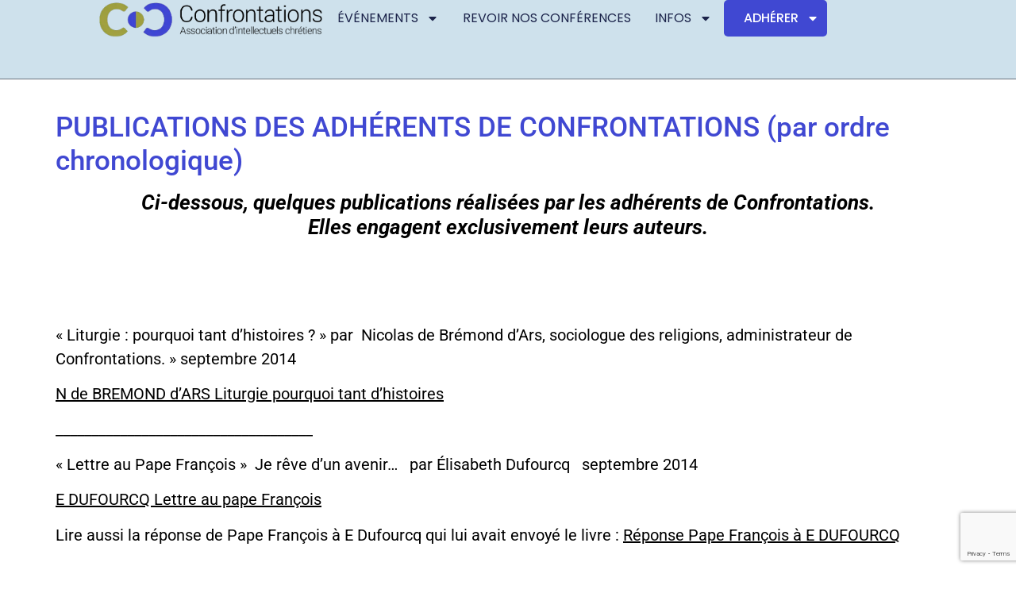

--- FILE ---
content_type: text/html; charset=UTF-8
request_url: https://www.confrontations.fr/38/
body_size: 28085
content:
<!doctype html>
<html lang="fr-FR">
<head>
	<meta charset="UTF-8">
	<meta name="viewport" content="width=device-width, initial-scale=1">
	<link rel="profile" href="https://gmpg.org/xfn/11">
	<meta name='robots' content='index, follow, max-image-preview:large, max-snippet:-1, max-video-preview:-1' />
	<style>img:is([sizes="auto" i], [sizes^="auto," i]) { contain-intrinsic-size: 3000px 1500px }</style>
	
	<!-- This site is optimized with the Yoast SEO plugin v26.0 - https://yoast.com/wordpress/plugins/seo/ -->
	<title>PUBLICATIONS DES ADHÉRENTS DE CONFRONTATIONS (par ordre chronologique) &#8211; Confrontations</title>
	<link rel="canonical" href="https://www.confrontations.fr/38/" />
	<meta property="og:locale" content="fr_FR" />
	<meta property="og:type" content="article" />
	<meta property="og:title" content="PUBLICATIONS DES ADHÉRENTS DE CONFRONTATIONS (par ordre chronologique) &#8211; Confrontations" />
	<meta property="og:description" content="Ci-dessous, quelques publications réalisées par les adhérents de Confrontations. Elles engagent exclusivement leurs auteurs.     « Liturgie : pourquoi tant d’histoires ? » par  Nicolas de Brémond d’Ars, sociologue des religions, administrateur [&hellip;]" />
	<meta property="og:url" content="https://www.confrontations.fr/38/" />
	<meta property="og:site_name" content="Confrontations" />
	<meta property="article:published_time" content="2013-01-01T14:44:37+00:00" />
	<meta property="article:modified_time" content="2020-04-01T10:35:51+00:00" />
	<meta property="og:image" content="https://www.confrontations.fr/wp-content/uploads/2014/01/Publication-des-adhérents.jpg" />
	<meta property="og:image:width" content="875" />
	<meta property="og:image:height" content="297" />
	<meta property="og:image:type" content="image/jpeg" />
	<meta name="author" content="admin" />
	<meta name="twitter:card" content="summary_large_image" />
	<meta name="twitter:creator" content="@Confrontati0ns" />
	<meta name="twitter:site" content="@Confrontati0ns" />
	<meta name="twitter:label1" content="Écrit par" />
	<meta name="twitter:data1" content="admin" />
	<meta name="twitter:label2" content="Durée de lecture estimée" />
	<meta name="twitter:data2" content="22 minutes" />
	<script type="application/ld+json" class="yoast-schema-graph">{"@context":"https://schema.org","@graph":[{"@type":"Article","@id":"https://www.confrontations.fr/38/#article","isPartOf":{"@id":"https://www.confrontations.fr/38/"},"author":{"name":"admin","@id":"https://www.confrontations.fr/#/schema/person/0428289a298057f1d14cfd6e680a1392"},"headline":"PUBLICATIONS DES ADHÉRENTS DE CONFRONTATIONS (par ordre chronologique)","datePublished":"2013-01-01T14:44:37+00:00","dateModified":"2020-04-01T10:35:51+00:00","mainEntityOfPage":{"@id":"https://www.confrontations.fr/38/"},"wordCount":4478,"commentCount":0,"publisher":{"@id":"https://www.confrontations.fr/#organization"},"image":{"@id":"https://www.confrontations.fr/38/#primaryimage"},"thumbnailUrl":"https://www.confrontations.fr/wp-content/uploads/2014/01/Publication-des-adhérents.jpg","articleSection":["PUBLICATIONS","PUBLICATIONS DE NOS MEMBRES"],"inLanguage":"fr-FR","potentialAction":[{"@type":"CommentAction","name":"Comment","target":["https://www.confrontations.fr/38/#respond"]}]},{"@type":"WebPage","@id":"https://www.confrontations.fr/38/","url":"https://www.confrontations.fr/38/","name":"PUBLICATIONS DES ADHÉRENTS DE CONFRONTATIONS (par ordre chronologique) &#8211; Confrontations","isPartOf":{"@id":"https://www.confrontations.fr/#website"},"primaryImageOfPage":{"@id":"https://www.confrontations.fr/38/#primaryimage"},"image":{"@id":"https://www.confrontations.fr/38/#primaryimage"},"thumbnailUrl":"https://www.confrontations.fr/wp-content/uploads/2014/01/Publication-des-adhérents.jpg","datePublished":"2013-01-01T14:44:37+00:00","dateModified":"2020-04-01T10:35:51+00:00","breadcrumb":{"@id":"https://www.confrontations.fr/38/#breadcrumb"},"inLanguage":"fr-FR","potentialAction":[{"@type":"ReadAction","target":["https://www.confrontations.fr/38/"]}]},{"@type":"ImageObject","inLanguage":"fr-FR","@id":"https://www.confrontations.fr/38/#primaryimage","url":"https://www.confrontations.fr/wp-content/uploads/2014/01/Publication-des-adhérents.jpg","contentUrl":"https://www.confrontations.fr/wp-content/uploads/2014/01/Publication-des-adhérents.jpg","width":875,"height":297},{"@type":"BreadcrumbList","@id":"https://www.confrontations.fr/38/#breadcrumb","itemListElement":[{"@type":"ListItem","position":1,"name":"Accueil","item":"https://www.confrontations.fr/"},{"@type":"ListItem","position":2,"name":"PUBLICATIONS DES ADHÉRENTS DE CONFRONTATIONS (par ordre chronologique)"}]},{"@type":"WebSite","@id":"https://www.confrontations.fr/#website","url":"https://www.confrontations.fr/","name":"Confrontations","description":"Association d&#039;intellectuels chrétiens","publisher":{"@id":"https://www.confrontations.fr/#organization"},"potentialAction":[{"@type":"SearchAction","target":{"@type":"EntryPoint","urlTemplate":"https://www.confrontations.fr/?s={search_term_string}"},"query-input":{"@type":"PropertyValueSpecification","valueRequired":true,"valueName":"search_term_string"}}],"inLanguage":"fr-FR"},{"@type":"Organization","@id":"https://www.confrontations.fr/#organization","name":"Confrontations","url":"https://www.confrontations.fr/","logo":{"@type":"ImageObject","inLanguage":"fr-FR","@id":"https://www.confrontations.fr/#/schema/logo/image/","url":"http://www.confrontations.fr/wp-content/uploads/2016/10/Logo-Confrontations-tagline.png","contentUrl":"http://www.confrontations.fr/wp-content/uploads/2016/10/Logo-Confrontations-tagline.png","width":1417,"height":295,"caption":"Confrontations"},"image":{"@id":"https://www.confrontations.fr/#/schema/logo/image/"},"sameAs":["https://x.com/Confrontati0ns"]},{"@type":"Person","@id":"https://www.confrontations.fr/#/schema/person/0428289a298057f1d14cfd6e680a1392","name":"admin","image":{"@type":"ImageObject","inLanguage":"fr-FR","@id":"https://www.confrontations.fr/#/schema/person/image/","url":"https://secure.gravatar.com/avatar/354e2034a5a87bc5cc3ebdeb99b98610b9f6e862448a1ddce35fcb0eb280cc2c?s=96&d=mm&r=g","contentUrl":"https://secure.gravatar.com/avatar/354e2034a5a87bc5cc3ebdeb99b98610b9f6e862448a1ddce35fcb0eb280cc2c?s=96&d=mm&r=g","caption":"admin"},"url":"https://www.confrontations.fr/author/admin/"}]}</script>
	<!-- / Yoast SEO plugin. -->


<link rel='dns-prefetch' href='//stats.wp.com' />
<link rel="alternate" type="application/rss+xml" title="Confrontations &raquo; Flux" href="https://www.confrontations.fr/feed/" />
<link rel="alternate" type="application/rss+xml" title="Confrontations &raquo; Flux des commentaires" href="https://www.confrontations.fr/comments/feed/" />
<link rel="alternate" type="text/calendar" title="Confrontations &raquo; Flux iCal" href="https://www.confrontations.fr/evenements/?ical=1" />
<link rel="alternate" type="application/rss+xml" title="Confrontations &raquo; PUBLICATIONS DES ADHÉRENTS DE CONFRONTATIONS (par ordre chronologique) Flux des commentaires" href="https://www.confrontations.fr/38/feed/" />
<script>
window._wpemojiSettings = {"baseUrl":"https:\/\/s.w.org\/images\/core\/emoji\/16.0.1\/72x72\/","ext":".png","svgUrl":"https:\/\/s.w.org\/images\/core\/emoji\/16.0.1\/svg\/","svgExt":".svg","source":{"concatemoji":"https:\/\/www.confrontations.fr\/wp-includes\/js\/wp-emoji-release.min.js?ver=6.8.3"}};
/*! This file is auto-generated */
!function(s,n){var o,i,e;function c(e){try{var t={supportTests:e,timestamp:(new Date).valueOf()};sessionStorage.setItem(o,JSON.stringify(t))}catch(e){}}function p(e,t,n){e.clearRect(0,0,e.canvas.width,e.canvas.height),e.fillText(t,0,0);var t=new Uint32Array(e.getImageData(0,0,e.canvas.width,e.canvas.height).data),a=(e.clearRect(0,0,e.canvas.width,e.canvas.height),e.fillText(n,0,0),new Uint32Array(e.getImageData(0,0,e.canvas.width,e.canvas.height).data));return t.every(function(e,t){return e===a[t]})}function u(e,t){e.clearRect(0,0,e.canvas.width,e.canvas.height),e.fillText(t,0,0);for(var n=e.getImageData(16,16,1,1),a=0;a<n.data.length;a++)if(0!==n.data[a])return!1;return!0}function f(e,t,n,a){switch(t){case"flag":return n(e,"\ud83c\udff3\ufe0f\u200d\u26a7\ufe0f","\ud83c\udff3\ufe0f\u200b\u26a7\ufe0f")?!1:!n(e,"\ud83c\udde8\ud83c\uddf6","\ud83c\udde8\u200b\ud83c\uddf6")&&!n(e,"\ud83c\udff4\udb40\udc67\udb40\udc62\udb40\udc65\udb40\udc6e\udb40\udc67\udb40\udc7f","\ud83c\udff4\u200b\udb40\udc67\u200b\udb40\udc62\u200b\udb40\udc65\u200b\udb40\udc6e\u200b\udb40\udc67\u200b\udb40\udc7f");case"emoji":return!a(e,"\ud83e\udedf")}return!1}function g(e,t,n,a){var r="undefined"!=typeof WorkerGlobalScope&&self instanceof WorkerGlobalScope?new OffscreenCanvas(300,150):s.createElement("canvas"),o=r.getContext("2d",{willReadFrequently:!0}),i=(o.textBaseline="top",o.font="600 32px Arial",{});return e.forEach(function(e){i[e]=t(o,e,n,a)}),i}function t(e){var t=s.createElement("script");t.src=e,t.defer=!0,s.head.appendChild(t)}"undefined"!=typeof Promise&&(o="wpEmojiSettingsSupports",i=["flag","emoji"],n.supports={everything:!0,everythingExceptFlag:!0},e=new Promise(function(e){s.addEventListener("DOMContentLoaded",e,{once:!0})}),new Promise(function(t){var n=function(){try{var e=JSON.parse(sessionStorage.getItem(o));if("object"==typeof e&&"number"==typeof e.timestamp&&(new Date).valueOf()<e.timestamp+604800&&"object"==typeof e.supportTests)return e.supportTests}catch(e){}return null}();if(!n){if("undefined"!=typeof Worker&&"undefined"!=typeof OffscreenCanvas&&"undefined"!=typeof URL&&URL.createObjectURL&&"undefined"!=typeof Blob)try{var e="postMessage("+g.toString()+"("+[JSON.stringify(i),f.toString(),p.toString(),u.toString()].join(",")+"));",a=new Blob([e],{type:"text/javascript"}),r=new Worker(URL.createObjectURL(a),{name:"wpTestEmojiSupports"});return void(r.onmessage=function(e){c(n=e.data),r.terminate(),t(n)})}catch(e){}c(n=g(i,f,p,u))}t(n)}).then(function(e){for(var t in e)n.supports[t]=e[t],n.supports.everything=n.supports.everything&&n.supports[t],"flag"!==t&&(n.supports.everythingExceptFlag=n.supports.everythingExceptFlag&&n.supports[t]);n.supports.everythingExceptFlag=n.supports.everythingExceptFlag&&!n.supports.flag,n.DOMReady=!1,n.readyCallback=function(){n.DOMReady=!0}}).then(function(){return e}).then(function(){var e;n.supports.everything||(n.readyCallback(),(e=n.source||{}).concatemoji?t(e.concatemoji):e.wpemoji&&e.twemoji&&(t(e.twemoji),t(e.wpemoji)))}))}((window,document),window._wpemojiSettings);
</script>
<style id='wp-emoji-styles-inline-css'>

	img.wp-smiley, img.emoji {
		display: inline !important;
		border: none !important;
		box-shadow: none !important;
		height: 1em !important;
		width: 1em !important;
		margin: 0 0.07em !important;
		vertical-align: -0.1em !important;
		background: none !important;
		padding: 0 !important;
	}
</style>
<link rel='stylesheet' id='wp-block-library-css' href='https://www.confrontations.fr/wp-includes/css/dist/block-library/style.min.css?ver=6.8.3' media='all' />
<link rel='stylesheet' id='mediaelement-css' href='https://www.confrontations.fr/wp-includes/js/mediaelement/mediaelementplayer-legacy.min.css?ver=4.2.17' media='all' />
<link rel='stylesheet' id='wp-mediaelement-css' href='https://www.confrontations.fr/wp-includes/js/mediaelement/wp-mediaelement.min.css?ver=6.8.3' media='all' />
<style id='jetpack-sharing-buttons-style-inline-css'>
.jetpack-sharing-buttons__services-list{display:flex;flex-direction:row;flex-wrap:wrap;gap:0;list-style-type:none;margin:5px;padding:0}.jetpack-sharing-buttons__services-list.has-small-icon-size{font-size:12px}.jetpack-sharing-buttons__services-list.has-normal-icon-size{font-size:16px}.jetpack-sharing-buttons__services-list.has-large-icon-size{font-size:24px}.jetpack-sharing-buttons__services-list.has-huge-icon-size{font-size:36px}@media print{.jetpack-sharing-buttons__services-list{display:none!important}}.editor-styles-wrapper .wp-block-jetpack-sharing-buttons{gap:0;padding-inline-start:0}ul.jetpack-sharing-buttons__services-list.has-background{padding:1.25em 2.375em}
</style>
<style id='global-styles-inline-css'>
:root{--wp--preset--aspect-ratio--square: 1;--wp--preset--aspect-ratio--4-3: 4/3;--wp--preset--aspect-ratio--3-4: 3/4;--wp--preset--aspect-ratio--3-2: 3/2;--wp--preset--aspect-ratio--2-3: 2/3;--wp--preset--aspect-ratio--16-9: 16/9;--wp--preset--aspect-ratio--9-16: 9/16;--wp--preset--color--black: #000000;--wp--preset--color--cyan-bluish-gray: #abb8c3;--wp--preset--color--white: #ffffff;--wp--preset--color--pale-pink: #f78da7;--wp--preset--color--vivid-red: #cf2e2e;--wp--preset--color--luminous-vivid-orange: #ff6900;--wp--preset--color--luminous-vivid-amber: #fcb900;--wp--preset--color--light-green-cyan: #7bdcb5;--wp--preset--color--vivid-green-cyan: #00d084;--wp--preset--color--pale-cyan-blue: #8ed1fc;--wp--preset--color--vivid-cyan-blue: #0693e3;--wp--preset--color--vivid-purple: #9b51e0;--wp--preset--gradient--vivid-cyan-blue-to-vivid-purple: linear-gradient(135deg,rgba(6,147,227,1) 0%,rgb(155,81,224) 100%);--wp--preset--gradient--light-green-cyan-to-vivid-green-cyan: linear-gradient(135deg,rgb(122,220,180) 0%,rgb(0,208,130) 100%);--wp--preset--gradient--luminous-vivid-amber-to-luminous-vivid-orange: linear-gradient(135deg,rgba(252,185,0,1) 0%,rgba(255,105,0,1) 100%);--wp--preset--gradient--luminous-vivid-orange-to-vivid-red: linear-gradient(135deg,rgba(255,105,0,1) 0%,rgb(207,46,46) 100%);--wp--preset--gradient--very-light-gray-to-cyan-bluish-gray: linear-gradient(135deg,rgb(238,238,238) 0%,rgb(169,184,195) 100%);--wp--preset--gradient--cool-to-warm-spectrum: linear-gradient(135deg,rgb(74,234,220) 0%,rgb(151,120,209) 20%,rgb(207,42,186) 40%,rgb(238,44,130) 60%,rgb(251,105,98) 80%,rgb(254,248,76) 100%);--wp--preset--gradient--blush-light-purple: linear-gradient(135deg,rgb(255,206,236) 0%,rgb(152,150,240) 100%);--wp--preset--gradient--blush-bordeaux: linear-gradient(135deg,rgb(254,205,165) 0%,rgb(254,45,45) 50%,rgb(107,0,62) 100%);--wp--preset--gradient--luminous-dusk: linear-gradient(135deg,rgb(255,203,112) 0%,rgb(199,81,192) 50%,rgb(65,88,208) 100%);--wp--preset--gradient--pale-ocean: linear-gradient(135deg,rgb(255,245,203) 0%,rgb(182,227,212) 50%,rgb(51,167,181) 100%);--wp--preset--gradient--electric-grass: linear-gradient(135deg,rgb(202,248,128) 0%,rgb(113,206,126) 100%);--wp--preset--gradient--midnight: linear-gradient(135deg,rgb(2,3,129) 0%,rgb(40,116,252) 100%);--wp--preset--font-size--small: 13px;--wp--preset--font-size--medium: 20px;--wp--preset--font-size--large: 36px;--wp--preset--font-size--x-large: 42px;--wp--preset--spacing--20: 0.44rem;--wp--preset--spacing--30: 0.67rem;--wp--preset--spacing--40: 1rem;--wp--preset--spacing--50: 1.5rem;--wp--preset--spacing--60: 2.25rem;--wp--preset--spacing--70: 3.38rem;--wp--preset--spacing--80: 5.06rem;--wp--preset--shadow--natural: 6px 6px 9px rgba(0, 0, 0, 0.2);--wp--preset--shadow--deep: 12px 12px 50px rgba(0, 0, 0, 0.4);--wp--preset--shadow--sharp: 6px 6px 0px rgba(0, 0, 0, 0.2);--wp--preset--shadow--outlined: 6px 6px 0px -3px rgba(255, 255, 255, 1), 6px 6px rgba(0, 0, 0, 1);--wp--preset--shadow--crisp: 6px 6px 0px rgba(0, 0, 0, 1);}:root { --wp--style--global--content-size: 800px;--wp--style--global--wide-size: 1200px; }:where(body) { margin: 0; }.wp-site-blocks > .alignleft { float: left; margin-right: 2em; }.wp-site-blocks > .alignright { float: right; margin-left: 2em; }.wp-site-blocks > .aligncenter { justify-content: center; margin-left: auto; margin-right: auto; }:where(.wp-site-blocks) > * { margin-block-start: 24px; margin-block-end: 0; }:where(.wp-site-blocks) > :first-child { margin-block-start: 0; }:where(.wp-site-blocks) > :last-child { margin-block-end: 0; }:root { --wp--style--block-gap: 24px; }:root :where(.is-layout-flow) > :first-child{margin-block-start: 0;}:root :where(.is-layout-flow) > :last-child{margin-block-end: 0;}:root :where(.is-layout-flow) > *{margin-block-start: 24px;margin-block-end: 0;}:root :where(.is-layout-constrained) > :first-child{margin-block-start: 0;}:root :where(.is-layout-constrained) > :last-child{margin-block-end: 0;}:root :where(.is-layout-constrained) > *{margin-block-start: 24px;margin-block-end: 0;}:root :where(.is-layout-flex){gap: 24px;}:root :where(.is-layout-grid){gap: 24px;}.is-layout-flow > .alignleft{float: left;margin-inline-start: 0;margin-inline-end: 2em;}.is-layout-flow > .alignright{float: right;margin-inline-start: 2em;margin-inline-end: 0;}.is-layout-flow > .aligncenter{margin-left: auto !important;margin-right: auto !important;}.is-layout-constrained > .alignleft{float: left;margin-inline-start: 0;margin-inline-end: 2em;}.is-layout-constrained > .alignright{float: right;margin-inline-start: 2em;margin-inline-end: 0;}.is-layout-constrained > .aligncenter{margin-left: auto !important;margin-right: auto !important;}.is-layout-constrained > :where(:not(.alignleft):not(.alignright):not(.alignfull)){max-width: var(--wp--style--global--content-size);margin-left: auto !important;margin-right: auto !important;}.is-layout-constrained > .alignwide{max-width: var(--wp--style--global--wide-size);}body .is-layout-flex{display: flex;}.is-layout-flex{flex-wrap: wrap;align-items: center;}.is-layout-flex > :is(*, div){margin: 0;}body .is-layout-grid{display: grid;}.is-layout-grid > :is(*, div){margin: 0;}body{padding-top: 0px;padding-right: 0px;padding-bottom: 0px;padding-left: 0px;}a:where(:not(.wp-element-button)){text-decoration: underline;}:root :where(.wp-element-button, .wp-block-button__link){background-color: #32373c;border-width: 0;color: #fff;font-family: inherit;font-size: inherit;line-height: inherit;padding: calc(0.667em + 2px) calc(1.333em + 2px);text-decoration: none;}.has-black-color{color: var(--wp--preset--color--black) !important;}.has-cyan-bluish-gray-color{color: var(--wp--preset--color--cyan-bluish-gray) !important;}.has-white-color{color: var(--wp--preset--color--white) !important;}.has-pale-pink-color{color: var(--wp--preset--color--pale-pink) !important;}.has-vivid-red-color{color: var(--wp--preset--color--vivid-red) !important;}.has-luminous-vivid-orange-color{color: var(--wp--preset--color--luminous-vivid-orange) !important;}.has-luminous-vivid-amber-color{color: var(--wp--preset--color--luminous-vivid-amber) !important;}.has-light-green-cyan-color{color: var(--wp--preset--color--light-green-cyan) !important;}.has-vivid-green-cyan-color{color: var(--wp--preset--color--vivid-green-cyan) !important;}.has-pale-cyan-blue-color{color: var(--wp--preset--color--pale-cyan-blue) !important;}.has-vivid-cyan-blue-color{color: var(--wp--preset--color--vivid-cyan-blue) !important;}.has-vivid-purple-color{color: var(--wp--preset--color--vivid-purple) !important;}.has-black-background-color{background-color: var(--wp--preset--color--black) !important;}.has-cyan-bluish-gray-background-color{background-color: var(--wp--preset--color--cyan-bluish-gray) !important;}.has-white-background-color{background-color: var(--wp--preset--color--white) !important;}.has-pale-pink-background-color{background-color: var(--wp--preset--color--pale-pink) !important;}.has-vivid-red-background-color{background-color: var(--wp--preset--color--vivid-red) !important;}.has-luminous-vivid-orange-background-color{background-color: var(--wp--preset--color--luminous-vivid-orange) !important;}.has-luminous-vivid-amber-background-color{background-color: var(--wp--preset--color--luminous-vivid-amber) !important;}.has-light-green-cyan-background-color{background-color: var(--wp--preset--color--light-green-cyan) !important;}.has-vivid-green-cyan-background-color{background-color: var(--wp--preset--color--vivid-green-cyan) !important;}.has-pale-cyan-blue-background-color{background-color: var(--wp--preset--color--pale-cyan-blue) !important;}.has-vivid-cyan-blue-background-color{background-color: var(--wp--preset--color--vivid-cyan-blue) !important;}.has-vivid-purple-background-color{background-color: var(--wp--preset--color--vivid-purple) !important;}.has-black-border-color{border-color: var(--wp--preset--color--black) !important;}.has-cyan-bluish-gray-border-color{border-color: var(--wp--preset--color--cyan-bluish-gray) !important;}.has-white-border-color{border-color: var(--wp--preset--color--white) !important;}.has-pale-pink-border-color{border-color: var(--wp--preset--color--pale-pink) !important;}.has-vivid-red-border-color{border-color: var(--wp--preset--color--vivid-red) !important;}.has-luminous-vivid-orange-border-color{border-color: var(--wp--preset--color--luminous-vivid-orange) !important;}.has-luminous-vivid-amber-border-color{border-color: var(--wp--preset--color--luminous-vivid-amber) !important;}.has-light-green-cyan-border-color{border-color: var(--wp--preset--color--light-green-cyan) !important;}.has-vivid-green-cyan-border-color{border-color: var(--wp--preset--color--vivid-green-cyan) !important;}.has-pale-cyan-blue-border-color{border-color: var(--wp--preset--color--pale-cyan-blue) !important;}.has-vivid-cyan-blue-border-color{border-color: var(--wp--preset--color--vivid-cyan-blue) !important;}.has-vivid-purple-border-color{border-color: var(--wp--preset--color--vivid-purple) !important;}.has-vivid-cyan-blue-to-vivid-purple-gradient-background{background: var(--wp--preset--gradient--vivid-cyan-blue-to-vivid-purple) !important;}.has-light-green-cyan-to-vivid-green-cyan-gradient-background{background: var(--wp--preset--gradient--light-green-cyan-to-vivid-green-cyan) !important;}.has-luminous-vivid-amber-to-luminous-vivid-orange-gradient-background{background: var(--wp--preset--gradient--luminous-vivid-amber-to-luminous-vivid-orange) !important;}.has-luminous-vivid-orange-to-vivid-red-gradient-background{background: var(--wp--preset--gradient--luminous-vivid-orange-to-vivid-red) !important;}.has-very-light-gray-to-cyan-bluish-gray-gradient-background{background: var(--wp--preset--gradient--very-light-gray-to-cyan-bluish-gray) !important;}.has-cool-to-warm-spectrum-gradient-background{background: var(--wp--preset--gradient--cool-to-warm-spectrum) !important;}.has-blush-light-purple-gradient-background{background: var(--wp--preset--gradient--blush-light-purple) !important;}.has-blush-bordeaux-gradient-background{background: var(--wp--preset--gradient--blush-bordeaux) !important;}.has-luminous-dusk-gradient-background{background: var(--wp--preset--gradient--luminous-dusk) !important;}.has-pale-ocean-gradient-background{background: var(--wp--preset--gradient--pale-ocean) !important;}.has-electric-grass-gradient-background{background: var(--wp--preset--gradient--electric-grass) !important;}.has-midnight-gradient-background{background: var(--wp--preset--gradient--midnight) !important;}.has-small-font-size{font-size: var(--wp--preset--font-size--small) !important;}.has-medium-font-size{font-size: var(--wp--preset--font-size--medium) !important;}.has-large-font-size{font-size: var(--wp--preset--font-size--large) !important;}.has-x-large-font-size{font-size: var(--wp--preset--font-size--x-large) !important;}
:root :where(.wp-block-pullquote){font-size: 1.5em;line-height: 1.6;}
</style>
<link rel='stylesheet' id='contact-form-7-css' href='https://www.confrontations.fr/wp-content/plugins/contact-form-7/includes/css/styles.css?ver=6.1.2' media='all' />
<link rel='stylesheet' id='tribe-events-v2-single-skeleton-css' href='https://www.confrontations.fr/wp-content/plugins/the-events-calendar/build/css/tribe-events-single-skeleton.css?ver=6.15.11' media='all' />
<link rel='stylesheet' id='tribe-events-v2-single-skeleton-full-css' href='https://www.confrontations.fr/wp-content/plugins/the-events-calendar/build/css/tribe-events-single-full.css?ver=6.15.11' media='all' />
<link rel='stylesheet' id='tec-events-elementor-widgets-base-styles-css' href='https://www.confrontations.fr/wp-content/plugins/the-events-calendar/build/css/integrations/plugins/elementor/widgets/widget-base.css?ver=6.15.11' media='all' />
<link rel='stylesheet' id='mc4wp-form-themes-css' href='https://www.confrontations.fr/wp-content/plugins/mailchimp-for-wp/assets/css/form-themes.css?ver=4.10.7' media='all' />
<link rel='stylesheet' id='hello-elementor-css' href='https://www.confrontations.fr/wp-content/themes/hello-elementor/assets/css/reset.css?ver=3.4.4' media='all' />
<link rel='stylesheet' id='hello-elementor-theme-style-css' href='https://www.confrontations.fr/wp-content/themes/hello-elementor/assets/css/theme.css?ver=3.4.4' media='all' />
<link rel='stylesheet' id='hello-elementor-header-footer-css' href='https://www.confrontations.fr/wp-content/themes/hello-elementor/assets/css/header-footer.css?ver=3.4.4' media='all' />
<link rel='stylesheet' id='elementor-frontend-css' href='https://www.confrontations.fr/wp-content/plugins/elementor/assets/css/frontend.min.css?ver=3.32.4' media='all' />
<link rel='stylesheet' id='elementor-post-3819-css' href='https://www.confrontations.fr/wp-content/uploads/elementor/css/post-3819.css?ver=1769178552' media='all' />
<link rel='stylesheet' id='widget-image-css' href='https://www.confrontations.fr/wp-content/plugins/elementor/assets/css/widget-image.min.css?ver=3.32.4' media='all' />
<link rel='stylesheet' id='widget-nav-menu-css' href='https://www.confrontations.fr/wp-content/plugins/elementor-pro/assets/css/widget-nav-menu.min.css?ver=3.31.2' media='all' />
<link rel='stylesheet' id='e-sticky-css' href='https://www.confrontations.fr/wp-content/plugins/elementor-pro/assets/css/modules/sticky.min.css?ver=3.31.2' media='all' />
<link rel='stylesheet' id='widget-image-box-css' href='https://www.confrontations.fr/wp-content/plugins/elementor/assets/css/widget-image-box.min.css?ver=3.32.4' media='all' />
<link rel='stylesheet' id='elementor-post-3947-css' href='https://www.confrontations.fr/wp-content/uploads/elementor/css/post-3947.css?ver=1769178552' media='all' />
<link rel='stylesheet' id='elementor-post-3958-css' href='https://www.confrontations.fr/wp-content/uploads/elementor/css/post-3958.css?ver=1769178552' media='all' />
<link rel='stylesheet' id='chld_thm_cfg_child-css' href='https://www.confrontations.fr/wp-content/themes/hello-elementor-child/style.css?ver=6.8.3' media='all' />
<link rel='stylesheet' id='elementor-gf-local-roboto-css' href='https://www.confrontations.fr/wp-content/uploads/elementor/google-fonts/css/roboto.css?ver=1744039535' media='all' />
<link rel='stylesheet' id='elementor-gf-local-robotoslab-css' href='https://www.confrontations.fr/wp-content/uploads/elementor/google-fonts/css/robotoslab.css?ver=1744039545' media='all' />
<link rel='stylesheet' id='elementor-gf-local-poppins-css' href='https://www.confrontations.fr/wp-content/uploads/elementor/google-fonts/css/poppins.css?ver=1744039548' media='all' />
<script src="https://www.confrontations.fr/wp-includes/js/jquery/jquery.min.js?ver=3.7.1" id="jquery-core-js"></script>
<script src="https://www.confrontations.fr/wp-includes/js/jquery/jquery-migrate.min.js?ver=3.4.1" id="jquery-migrate-js"></script>
<link rel="https://api.w.org/" href="https://www.confrontations.fr/wp-json/" /><link rel="alternate" title="JSON" type="application/json" href="https://www.confrontations.fr/wp-json/wp/v2/posts/38" /><link rel="EditURI" type="application/rsd+xml" title="RSD" href="https://www.confrontations.fr/xmlrpc.php?rsd" />
<meta name="generator" content="WordPress 6.8.3" />
<link rel='shortlink' href='https://www.confrontations.fr/?p=38' />
<link rel="alternate" title="oEmbed (JSON)" type="application/json+oembed" href="https://www.confrontations.fr/wp-json/oembed/1.0/embed?url=https%3A%2F%2Fwww.confrontations.fr%2F38%2F" />
<link rel="alternate" title="oEmbed (XML)" type="text/xml+oembed" href="https://www.confrontations.fr/wp-json/oembed/1.0/embed?url=https%3A%2F%2Fwww.confrontations.fr%2F38%2F&#038;format=xml" />
<meta name="tec-api-version" content="v1"><meta name="tec-api-origin" content="https://www.confrontations.fr"><link rel="alternate" href="https://www.confrontations.fr/wp-json/tribe/events/v1/" />	<style>img#wpstats{display:none}</style>
		<meta name="generator" content="Elementor 3.32.4; features: e_font_icon_svg, additional_custom_breakpoints; settings: css_print_method-external, google_font-enabled, font_display-swap">
			<style>
				.e-con.e-parent:nth-of-type(n+4):not(.e-lazyloaded):not(.e-no-lazyload),
				.e-con.e-parent:nth-of-type(n+4):not(.e-lazyloaded):not(.e-no-lazyload) * {
					background-image: none !important;
				}
				@media screen and (max-height: 1024px) {
					.e-con.e-parent:nth-of-type(n+3):not(.e-lazyloaded):not(.e-no-lazyload),
					.e-con.e-parent:nth-of-type(n+3):not(.e-lazyloaded):not(.e-no-lazyload) * {
						background-image: none !important;
					}
				}
				@media screen and (max-height: 640px) {
					.e-con.e-parent:nth-of-type(n+2):not(.e-lazyloaded):not(.e-no-lazyload),
					.e-con.e-parent:nth-of-type(n+2):not(.e-lazyloaded):not(.e-no-lazyload) * {
						background-image: none !important;
					}
				}
			</style>
			<link rel="icon" href="https://www.confrontations.fr/wp-content/uploads/2016/04/cropped-XAgn8IOx-150x150.png" sizes="32x32" />
<link rel="icon" href="https://www.confrontations.fr/wp-content/uploads/2016/04/cropped-XAgn8IOx-300x300.png" sizes="192x192" />
<link rel="apple-touch-icon" href="https://www.confrontations.fr/wp-content/uploads/2016/04/cropped-XAgn8IOx-300x300.png" />
<meta name="msapplication-TileImage" content="https://www.confrontations.fr/wp-content/uploads/2016/04/cropped-XAgn8IOx-300x300.png" />
</head>
<body class="wp-singular post-template-default single single-post postid-38 single-format-standard wp-custom-logo wp-embed-responsive wp-theme-hello-elementor wp-child-theme-hello-elementor-child tribe-no-js hello-elementor-default elementor-default elementor-kit-3819">


<a class="skip-link screen-reader-text" href="#content">Aller au contenu</a>

		<header data-elementor-type="header" data-elementor-id="3947" class="elementor elementor-3947 elementor-location-header" data-elementor-post-type="elementor_library">
			<div class="elementor-element elementor-element-690d4739 e-flex e-con-boxed e-con e-parent" data-id="690d4739" data-element_type="container" data-settings="{&quot;background_background&quot;:&quot;classic&quot;,&quot;sticky&quot;:&quot;top&quot;,&quot;sticky_on&quot;:[&quot;desktop&quot;,&quot;tablet&quot;,&quot;mobile&quot;],&quot;sticky_offset&quot;:0,&quot;sticky_effects_offset&quot;:0,&quot;sticky_anchor_link_offset&quot;:0}">
					<div class="e-con-inner">
		<div class="elementor-element elementor-element-23dd3cc1 e-con-full e-flex e-con e-child" data-id="23dd3cc1" data-element_type="container">
				<div class="elementor-element elementor-element-78c401d0 elementor-widget elementor-widget-theme-site-logo elementor-widget-image" data-id="78c401d0" data-element_type="widget" data-widget_type="theme-site-logo.default">
				<div class="elementor-widget-container">
											<a href="https://www.confrontations.fr">
			<img width="765" height="132" src="https://www.confrontations.fr/wp-content/uploads/2024/12/logo-confrontation-02.webp" class="attachment-full size-full wp-image-3951" alt="" srcset="https://www.confrontations.fr/wp-content/uploads/2024/12/logo-confrontation-02.webp 765w, https://www.confrontations.fr/wp-content/uploads/2024/12/logo-confrontation-02-300x52.webp 300w" sizes="(max-width: 765px) 100vw, 765px" />				</a>
											</div>
				</div>
				</div>
		<div class="elementor-element elementor-element-4d114360 e-con-full e-flex e-con e-child" data-id="4d114360" data-element_type="container">
				<div class="elementor-element elementor-element-2711da82 elementor-nav-menu--stretch elementor-nav-menu__align-end elementor-nav-menu--dropdown-tablet elementor-nav-menu__text-align-aside elementor-nav-menu--toggle elementor-nav-menu--burger elementor-widget elementor-widget-nav-menu" data-id="2711da82" data-element_type="widget" id="menu-header-01" data-settings="{&quot;full_width&quot;:&quot;stretch&quot;,&quot;layout&quot;:&quot;horizontal&quot;,&quot;submenu_icon&quot;:{&quot;value&quot;:&quot;&lt;svg class=\&quot;e-font-icon-svg e-fas-caret-down\&quot; viewBox=\&quot;0 0 320 512\&quot; xmlns=\&quot;http:\/\/www.w3.org\/2000\/svg\&quot;&gt;&lt;path d=\&quot;M31.3 192h257.3c17.8 0 26.7 21.5 14.1 34.1L174.1 354.8c-7.8 7.8-20.5 7.8-28.3 0L17.2 226.1C4.6 213.5 13.5 192 31.3 192z\&quot;&gt;&lt;\/path&gt;&lt;\/svg&gt;&quot;,&quot;library&quot;:&quot;fa-solid&quot;},&quot;toggle&quot;:&quot;burger&quot;}" data-widget_type="nav-menu.default">
				<div class="elementor-widget-container">
								<nav aria-label="Menu" class="elementor-nav-menu--main elementor-nav-menu__container elementor-nav-menu--layout-horizontal e--pointer-underline e--animation-fade">
				<ul id="menu-1-2711da82" class="elementor-nav-menu"><li class="menu-item menu-item-type-taxonomy menu-item-object-category menu-item-has-children menu-item-19"><a href="https://www.confrontations.fr/evenements/" class="elementor-item">ÉVÉNEMENTS</a>
<ul class="sub-menu elementor-nav-menu--dropdown">
	<li class="menu-item menu-item-type-custom menu-item-object-custom menu-item-3831"><a href="https://www.confrontations.fr/evenements/" class="elementor-sub-item">NOS ÉVÈNEMENTS À VENIR</a></li>
	<li class="menu-item menu-item-type-taxonomy menu-item-object-category menu-item-3065"><a href="https://www.confrontations.fr/evenements/cycles-debats/" class="elementor-sub-item">NOS CYCLES DE DÉBATS</a></li>
	<li class="menu-item menu-item-type-taxonomy menu-item-object-category menu-item-149"><a href="https://www.confrontations.fr/evenements/partenaires/" class="elementor-sub-item">LES ÉVÈNEMENTS DE NOS PARTENAIRES</a></li>
	<li class="menu-item menu-item-type-taxonomy menu-item-object-category menu-item-879"><a href="https://www.confrontations.fr/evenements/vie-association/" class="elementor-sub-item">LA VIE DE L&rsquo;ASSOCIATION</a></li>
</ul>
</li>
<li class="menu-item menu-item-type-taxonomy menu-item-object-category menu-item-83"><a href="https://www.confrontations.fr/evenements/revoir-debats/" class="elementor-item">REVOIR NOS CONFÉRENCES</a></li>
<li class="menu-item menu-item-type-custom menu-item-object-custom menu-item-has-children menu-item-3816"><a href="#" class="elementor-item elementor-item-anchor">INFOS</a>
<ul class="sub-menu elementor-nav-menu--dropdown">
	<li class="menu-item menu-item-type-post_type menu-item-object-page menu-item-2599"><a href="https://www.confrontations.fr/qui-sommes-nous/" class="elementor-sub-item">QUI SOMMES-NOUS ?</a></li>
	<li class="menu-item menu-item-type-post_type menu-item-object-page menu-item-4117"><a href="https://www.confrontations.fr/partenaires/" class="elementor-sub-item">PARTENAIRES</a></li>
	<li class="menu-item menu-item-type-taxonomy menu-item-object-category current-post-ancestor current-menu-parent current-post-parent menu-item-has-children menu-item-20"><a href="https://www.confrontations.fr/publications/" class="elementor-sub-item">PUBLICATIONS</a>
	<ul class="sub-menu elementor-nav-menu--dropdown">
		<li class="menu-item menu-item-type-taxonomy menu-item-object-category menu-item-2851"><a href="https://www.confrontations.fr/publications/confrontations/" class="elementor-sub-item">PUBLICATIONS DE CONFRONTATIONS</a></li>
		<li class="menu-item menu-item-type-taxonomy menu-item-object-category menu-item-3635"><a href="https://www.confrontations.fr/archives/" class="elementor-sub-item">ARCHIVES</a></li>
		<li class="menu-item menu-item-type-taxonomy menu-item-object-category menu-item-2848"><a href="https://www.confrontations.fr/publications/tribunes/" class="elementor-sub-item">APPELS ET TRIBUNES</a></li>
		<li class="menu-item menu-item-type-taxonomy menu-item-object-category current-post-ancestor current-menu-parent current-post-parent menu-item-2850"><a href="https://www.confrontations.fr/publications/publications-publications/" class="elementor-sub-item">PUBLICATIONS DE NOS MEMBRES</a></li>
		<li class="menu-item menu-item-type-taxonomy menu-item-object-category menu-item-3098"><a href="https://www.confrontations.fr/publications/nos-lectures/" class="elementor-sub-item">NOS LECTURES</a></li>
	</ul>
</li>
	<li class="menu-item menu-item-type-post_type menu-item-object-page menu-item-2366"><a target="_blank" href="https://www.confrontations.fr/contact/" title="Ecrivez-nous !" class="elementor-sub-item">CONTACT</a></li>
</ul>
</li>
<li class="menu-item menu-item-type-custom menu-item-object-custom menu-item-has-children menu-item-2362"><a href="#" title="Rejoignez-nous !" class="elementor-item elementor-item-anchor">ADHÉRER</a>
<ul class="sub-menu elementor-nav-menu--dropdown">
	<li class="menu-item menu-item-type-custom menu-item-object-custom menu-item-3688"><a href="https://www.helloasso.com/associations/confrontations/adhesions/voeux-et-campagne-2026" class="elementor-sub-item">ADHÉSION EN LIGNE</a></li>
	<li class="menu-item menu-item-type-custom menu-item-object-custom menu-item-3687"><a href="https://www.confrontations.fr/wp-content/uploads/2026/01/bulletin-adhesion-2026.docx" class="elementor-sub-item">BULLETIN D&rsquo;ADHÉSION</a></li>
</ul>
</li>
</ul>			</nav>
					<div class="elementor-menu-toggle" role="button" tabindex="0" aria-label="Permuter le menu" aria-expanded="false">
			<svg aria-hidden="true" role="presentation" class="elementor-menu-toggle__icon--open e-font-icon-svg e-eicon-menu-bar" viewBox="0 0 1000 1000" xmlns="http://www.w3.org/2000/svg"><path d="M104 333H896C929 333 958 304 958 271S929 208 896 208H104C71 208 42 237 42 271S71 333 104 333ZM104 583H896C929 583 958 554 958 521S929 458 896 458H104C71 458 42 487 42 521S71 583 104 583ZM104 833H896C929 833 958 804 958 771S929 708 896 708H104C71 708 42 737 42 771S71 833 104 833Z"></path></svg><svg aria-hidden="true" role="presentation" class="elementor-menu-toggle__icon--close e-font-icon-svg e-eicon-close" viewBox="0 0 1000 1000" xmlns="http://www.w3.org/2000/svg"><path d="M742 167L500 408 258 167C246 154 233 150 217 150 196 150 179 158 167 167 154 179 150 196 150 212 150 229 154 242 171 254L408 500 167 742C138 771 138 800 167 829 196 858 225 858 254 829L496 587 738 829C750 842 767 846 783 846 800 846 817 842 829 829 842 817 846 804 846 783 846 767 842 750 829 737L588 500 833 258C863 229 863 200 833 171 804 137 775 137 742 167Z"></path></svg>		</div>
					<nav class="elementor-nav-menu--dropdown elementor-nav-menu__container" aria-hidden="true">
				<ul id="menu-2-2711da82" class="elementor-nav-menu"><li class="menu-item menu-item-type-taxonomy menu-item-object-category menu-item-has-children menu-item-19"><a href="https://www.confrontations.fr/evenements/" class="elementor-item" tabindex="-1">ÉVÉNEMENTS</a>
<ul class="sub-menu elementor-nav-menu--dropdown">
	<li class="menu-item menu-item-type-custom menu-item-object-custom menu-item-3831"><a href="https://www.confrontations.fr/evenements/" class="elementor-sub-item" tabindex="-1">NOS ÉVÈNEMENTS À VENIR</a></li>
	<li class="menu-item menu-item-type-taxonomy menu-item-object-category menu-item-3065"><a href="https://www.confrontations.fr/evenements/cycles-debats/" class="elementor-sub-item" tabindex="-1">NOS CYCLES DE DÉBATS</a></li>
	<li class="menu-item menu-item-type-taxonomy menu-item-object-category menu-item-149"><a href="https://www.confrontations.fr/evenements/partenaires/" class="elementor-sub-item" tabindex="-1">LES ÉVÈNEMENTS DE NOS PARTENAIRES</a></li>
	<li class="menu-item menu-item-type-taxonomy menu-item-object-category menu-item-879"><a href="https://www.confrontations.fr/evenements/vie-association/" class="elementor-sub-item" tabindex="-1">LA VIE DE L&rsquo;ASSOCIATION</a></li>
</ul>
</li>
<li class="menu-item menu-item-type-taxonomy menu-item-object-category menu-item-83"><a href="https://www.confrontations.fr/evenements/revoir-debats/" class="elementor-item" tabindex="-1">REVOIR NOS CONFÉRENCES</a></li>
<li class="menu-item menu-item-type-custom menu-item-object-custom menu-item-has-children menu-item-3816"><a href="#" class="elementor-item elementor-item-anchor" tabindex="-1">INFOS</a>
<ul class="sub-menu elementor-nav-menu--dropdown">
	<li class="menu-item menu-item-type-post_type menu-item-object-page menu-item-2599"><a href="https://www.confrontations.fr/qui-sommes-nous/" class="elementor-sub-item" tabindex="-1">QUI SOMMES-NOUS ?</a></li>
	<li class="menu-item menu-item-type-post_type menu-item-object-page menu-item-4117"><a href="https://www.confrontations.fr/partenaires/" class="elementor-sub-item" tabindex="-1">PARTENAIRES</a></li>
	<li class="menu-item menu-item-type-taxonomy menu-item-object-category current-post-ancestor current-menu-parent current-post-parent menu-item-has-children menu-item-20"><a href="https://www.confrontations.fr/publications/" class="elementor-sub-item" tabindex="-1">PUBLICATIONS</a>
	<ul class="sub-menu elementor-nav-menu--dropdown">
		<li class="menu-item menu-item-type-taxonomy menu-item-object-category menu-item-2851"><a href="https://www.confrontations.fr/publications/confrontations/" class="elementor-sub-item" tabindex="-1">PUBLICATIONS DE CONFRONTATIONS</a></li>
		<li class="menu-item menu-item-type-taxonomy menu-item-object-category menu-item-3635"><a href="https://www.confrontations.fr/archives/" class="elementor-sub-item" tabindex="-1">ARCHIVES</a></li>
		<li class="menu-item menu-item-type-taxonomy menu-item-object-category menu-item-2848"><a href="https://www.confrontations.fr/publications/tribunes/" class="elementor-sub-item" tabindex="-1">APPELS ET TRIBUNES</a></li>
		<li class="menu-item menu-item-type-taxonomy menu-item-object-category current-post-ancestor current-menu-parent current-post-parent menu-item-2850"><a href="https://www.confrontations.fr/publications/publications-publications/" class="elementor-sub-item" tabindex="-1">PUBLICATIONS DE NOS MEMBRES</a></li>
		<li class="menu-item menu-item-type-taxonomy menu-item-object-category menu-item-3098"><a href="https://www.confrontations.fr/publications/nos-lectures/" class="elementor-sub-item" tabindex="-1">NOS LECTURES</a></li>
	</ul>
</li>
	<li class="menu-item menu-item-type-post_type menu-item-object-page menu-item-2366"><a target="_blank" href="https://www.confrontations.fr/contact/" title="Ecrivez-nous !" class="elementor-sub-item" tabindex="-1">CONTACT</a></li>
</ul>
</li>
<li class="menu-item menu-item-type-custom menu-item-object-custom menu-item-has-children menu-item-2362"><a href="#" title="Rejoignez-nous !" class="elementor-item elementor-item-anchor" tabindex="-1">ADHÉRER</a>
<ul class="sub-menu elementor-nav-menu--dropdown">
	<li class="menu-item menu-item-type-custom menu-item-object-custom menu-item-3688"><a href="https://www.helloasso.com/associations/confrontations/adhesions/voeux-et-campagne-2026" class="elementor-sub-item" tabindex="-1">ADHÉSION EN LIGNE</a></li>
	<li class="menu-item menu-item-type-custom menu-item-object-custom menu-item-3687"><a href="https://www.confrontations.fr/wp-content/uploads/2026/01/bulletin-adhesion-2026.docx" class="elementor-sub-item" tabindex="-1">BULLETIN D&rsquo;ADHÉSION</a></li>
</ul>
</li>
</ul>			</nav>
						</div>
				</div>
				</div>
					</div>
				</div>
				</header>
		
<main id="content" class="site-main post-38 post type-post status-publish format-standard has-post-thumbnail hentry category-publications category-publications-publications">

			<div class="page-header">
			<h1 class="entry-title">PUBLICATIONS DES ADHÉRENTS DE CONFRONTATIONS (par ordre chronologique)</h1>		</div>
	
	<div class="page-content">
		<h3 style="text-align: center;"><span style="color: #000000;"><strong><em>Ci-dessous, quelques publications réalisées par les adhérents de Confrontations.<br />
Elles engagent exclusivement leurs auteurs.</em></strong></span></h3>
<p><span style="color: #000000;"> </span></p>
<p><span style="color: #000000;"> </span></p>
<p><span style="color: #000000;">« Liturgie : pourquoi tant d’histoires ? » par  Nicolas de Brémond d’Ars, sociologue des religions, administrateur de Confrontations. » septembre 2014</span></p>
<p><span style="color: #000000;"><a style="color: #000000;" href="https://www.confrontations.fr/wp-content/uploads/2013/01/N-de-BREMOND-dARS-Liturgie-pourquoi-tant-dhistoires.pdf">N de BREMOND d&rsquo;ARS Liturgie pourquoi tant d&rsquo;histoires</a></span></p>
<p><span style="color: #000000;">____________________________________</span></p>
<p><span style="color: #000000;">« Lettre au Pape François »  Je rêve d’un avenir…   par Élisabeth Dufourcq   septembre 2014</span></p>
<p><span style="color: #000000;"><a style="color: #000000;" href="https://www.confrontations.fr/wp-content/uploads/2014/01/E-DUFOURCQ-Lettre-au-pape-François.pdf">E DUFOURCQ Lettre au pape François</a></span></p>
<p><span style="color: #000000;">Lire aussi la réponse de Pape François à E Dufourcq qui lui avait envoyé le livre : <a style="color: #000000;" href="https://www.confrontations.fr/wp-content/uploads/2013/01/Réponse-pape-François-à-E-DUFOURCQ.pdf">Réponse Pape François à E DUFOURCQ</a></span></p>
<p><span style="color: #000000;">____________________________________</span></p>
<p><span style="color: #000000;">« De la démission de Benoît XVI à l’avènement du pape François : quelques réflexions sur les mutations récentes à la tête de l’Eglise catholique »  par André Vauchez, Vice Président de Confrontations avril 2013</span></p>
<p><span style="color: #000000;"><a style="color: #000000;" href="https://www.confrontations.fr/wp-content/uploads/2014/01/A-VAUCHEZ-Quelques-réflexions-sur-les-mutations-récentes-à-la-tête-de-l’Eglise-catholique-avril-2013.pdf">A VAUCHEZ Quelques réflexions sur les mutations récentes à la tête de l’Eglise catholique avril 2013</a></span></p>
<p><span style="color: #000000;">____________________________________</span></p>
<p><span style="color: #000000;">« Nouvelle culture, nouvelle évangélisation ? »  janvier 2013 un article de Gérard Masson publié sur le site Pax Romana  du mouvement international des intellectuels catholiques</span></p>
<p><span style="color: #000000;"><a style="color: #000000;" href="http://www.icmica-miic.org/fr/themes-fr/2014-10-27-12-46-35/nouvelle-evangelisation/343-nouvelle-culture-nouvelle-evangelisation.html">http://www.icmica-miic.org/fr/themes-fr/2014-10-27-12-46-35/nouvelle-evangelisation/343-nouvelle-culture-nouvelle-evangelisation.html</a></span></p>
<p><span style="color: #000000;"><a style="color: #000000;" href="https://www.confrontations.fr/wp-content/uploads/2014/01/G-MASSON-Nouvelle-culture-nouvelle-évangélisation-janvier-2013.pdf">G MASSON Nouvelle culture, nouvelle évangélisation janvier 2013</a></span></p>
<p><span style="color: #000000;">____________________________________</span></p>
<p><span style="color: #000000;">« Le rire de Sisyphe »  par Michel J-F Dubois Ed Baudelaire (152 pages) Octobre 2012</span></p>
<p><span style="color: #000000;">« Michel Dubois revisite les mythes, qu’ils soient issus de la tradition gréco-romaine, des histoires populaires, ou des contes à la mode de Perrault et des frères Grimm.</span><br />
<span style="color: #000000;"> Ici chaque récit surprend, dévoile l’imprévu. De la diversité des mythes et folklores naît un étourdissant sentiment d’étrangeté. Mais jamais l’auteur ne nous égare : les grands symboles qui fondent notre modernité se reconnaissent au fil des pages.</span><br />
<span style="color: #000000;"> Chaque histoire propose un nouveau regard, une nouvelle approche, qui permettent d’accéder à une appréhension nouvelle du monde qui  nous entoure.</span><br />
<span style="color: #000000;"> C’est un livre sérieux, touchant tout en étant ludique, que Michel Dubois nous propose ici. Il prouve avec cet ouvrage que les mythes sont non seulement indémodables, mais aussi essentiels à la bonne compréhension du monde moderne. »</span></p>
<p><span style="color: #000000;"><a style="color: #000000;" href="https://www.confrontations.fr/wp-content/uploads/2014/01/M-JF-DUBOIS-Le-rire-de-Sisyphe-octobre-2012.pdf">M JF DUBOIS Le rire de Sisyphe octobre 2012</a></span></p>
<p><span style="color: #000000;"><a style="color: #000000;" href="https://www.confrontations.fr/wp-content/uploads/2014/01/M-JF-DUBOIS-Le-rire-de-Sisyphe-octobre-2012-Dossier-de-presse.pdf">M JF DUBOIS Le rire de Sisyphe octobre 2012 Dossier de presse</a></span></p>
<p><span style="color: #000000;">____________________________________</span></p>
<p><span style="color: #000000;">« Le pari de la fraternité » aux éditions de l&rsquo;Atelier. (240 pages) Octobre 2012</span></p>
<p><span style="color: #000000;">Il s&rsquo;agit d&rsquo;entretiens réalisés par Aimé SAVARD, journaliste ancien rédacteur en chef de l’hebdomadaire La Vie, avec les présidents des deux plus grandes organisations catholiques de solidarité, François Soulage pour le Secours catholique et Guy Aurenche pour le Comité catholique contre la faim et pour le développement (CCFD) &#8211; Terre solidaire.</span></p>
<p><span style="color: #000000;">Rechercher « Fraternité » sur le site  <a style="color: #000000;" href="http://www.editionsatelier.com/index.php?page=shop.browse&amp;option=com_virtuemart&amp;Itemid=1">http://www.editionsatelier.com/index.php?page=shop.browse&amp;option=com_virtuemart&amp;Itemid=1</a></span></p>
<p><span style="color: #000000;">____________________________________</span></p>
<p><span style="color: #000000;">« Les religions dans la ville d&rsquo;aujourd&rsquo;hui » par Catherine Gremion, Editions L&rsquo;Harmattan, 320 pages, septembre 2012</span></p>
<p><span style="color: #000000;">« &#8230; Les croyants aident-ils à la vie de la cité ou la perturbent-ils ? En trente ans la situation s’est profondément modifiée, en France comme dans de nombreux pays européens. C’est cette histoire qui est restituée ici, à partir d’une enquête approfondie dans des zones urbaines neuves de la grande région parisienne, qui accueillent toutes les migrations d’aujourd’hui&#8230;. »</span></p>
<p><span style="color: #000000;"><a style="color: #000000;" href="https://www.confrontations.fr/wp-content/uploads/2014/01/C-GREMION-Les-reliogions-dans-la-ville-aujourdhui-septembre-2012.pdf">C GREMION Les religions dans la ville aujourd&rsquo;hui septembre 2012</a></span></p>
<p><span style="color: #000000;">____________________________________</span></p>
<p><span style="color: #000000;">« Pour une Eglise diaconale « Antoine Sondag, Préface de Guy Soulage, Ed. DDB mai 2012</span></p>
<p><span style="color: #000000;"><a style="color: #000000;" href="https://www.confrontations.fr/wp-content/uploads/2014/01/A-SONDAG-Pour-une-église-diaconale-mai-2012.pdf">A SONDAG Pour une église diaconale mai 2012</a></span></p>
<p><span style="color: #000000;">____________________________________</span></p>
<p><span style="color: #000000;">« Expliquer l’Europe, faire fonctionner l’Europe, faire évoluer l’Europe » par Martine FRAGER BERLET, 24 avril 2012</span></p>
<p><span style="color: #000000;">Martine FRAGER BERLET est co-directrice du Master « Relations européennes et lobbying », Faculté des Sciences Sociales et Economiques, Institut Catholique de Paris</span></p>
<p><span style="color: #000000;"><a style="color: #000000;" href="https://www.confrontations.fr/wp-content/uploads/2014/01/M-FRAGER-BERLET-Expliquer-l’Europe-faire-fonctionner-l’Europe-faire-évoluer-l’Europe-avril-2012.pdf">M FRAGER BERLET Expliquer l’Europe, faire fonctionner l’Europe, faire évoluer l’Europe avril 2012</a></span></p>
<p><span style="color: #000000;">____________________________________</span></p>
<p><span style="color: #000000;">« L&rsquo;Islam au carrefour des civilisations médiévales » par Dominique Barthélémy et Michel Sot, Edition PUPS, mars 2012.</span></p>
<p><span style="color: #000000;">Conçu par les médiévistes de l’université Paris-Sorbonne (historiens et historiens de l’art) qui enseignent à la Sorbonne d’Abou Dhabi, cet ouvrage entend contribuer à la réflexion et aux expériences menées actuellement aux Émirats arabes unis pour la rencontre des cultures du monde, aujourd’hui et demain.</span><br />
<span style="color: #000000;"> Voir ci-joint une présentation détaillée de l&rsquo;ouvrage.</span></p>
<p><span style="color: #000000;"><a style="color: #000000;" href="https://www.confrontations.fr/wp-content/uploads/2014/01/D-BARTHELEMY-et-M-SOT-LIslam-au-carrefour-des-civilisations-médiévales-mars-2012.pdf">D BARTHELEMY et M SOT L&rsquo;Islam au carrefour des civilisations médiévales mars 2012</a></span></p>
<p><span style="color: #000000;">____________________________________</span></p>
<p><span style="color: #000000;">« L&rsquo;invention de la loi naturelle »  par Elisabeth DUFOURCQ , Ed. Bayard, mars 2012</span></p>
<p><span style="color: #000000;">http://www.bayard-editions.com/Religions-et-sciences-humaines/RELIGIONS/Histoire-des-religions/HISTOIRE-DES-RELIGIONS/INVENTION-DE-LA-LOI-NATURELLE-L</span></p>
<p><span style="color: #000000;">Un nouveau livre d&rsquo;Elisabeth DUFOURCQ, ancien Secrétaire d’État à la Recherche, ancien membre du Comité national d’Éthique, inspecteur général des Affaires sociales honoraire.</span></p>
<p><span style="color: #000000;">Voir aussi l&rsquo;entretien entre Elisabeth Dufourcq et René Poujol dans « la lettre des Semaines Sociales » de juillet 2012.</span></p>
<p><span style="color: #000000;"><a style="color: #000000;" href="https://www.confrontations.fr/wp-content/uploads/2014/01/E-DUFOURCQ-L-invention-de-la-loi-naturelle-mars-2012.pdf">E DUFOURCQ L invention de la loi naturelle mars 2012</a> <a style="color: #000000;" href="http://blog.confrontations.fr/wp-content/uploads/2014/01/E-DUFOURCQ-L-invention-de-la-loi-naturelle-Entretien-avec-R-Poujol-juillet-2012.pdf">E DUFOURCQ </a></span></p>
<p><span style="color: #000000;"><a style="color: #000000;" href="https://www.confrontations.fr/wp-content/uploads/2014/01/E-DUFOURCQ-L-invention-de-la-loi-naturelle-Entretien-avec-R-Poujol-juillet-2012.pdf">L invention de la loi naturelle Entretien avec R Poujol juillet 2012</a></span></p>
<p><span style="color: #000000;">____________________________________</span></p>
<p><span style="color: #000000;">« Le cardinal Emmanuel Suhard, archevêque de Paris (1940-1949) »</span></p>
<p><span style="color: #000000;">Temps de paix, temps de guerre, passion pour la mission, Jean–Pierre Guérend, Préface d’Emile Poulat, Le Cerf, octobre 2011, 380 p., 27 €.</span></p>
<p><span style="color: #000000;">Pourquoi j’ai écrit ce livre ?</span><br />
<span style="color: #000000;"> C’est un livre de fidélité à Mgr Bernard Lalande qui fut secrétaire du cardinal Suhard de 1945 à sa mort en 1949, et premier délégué international du mouvement catholique pour la paix Pax Christi, fondé dans la sillage théologique et pastoral du Cardinal pour qui la paix est aussi un terrain missionnaire. J’ai voulu répondre au souhait que Bernard Lalande, homme effacé et discret, avec qui j’ai travaillé à Pax Christi, m’a exprimé, à plusieurs reprises, et quelque temps encore avant sa mort : « Ecris Jean-Pierre, écris ! »</span><br />
<span style="color: #000000;"> Mon ouvrage sur le Cardinal Suhard présente cet évêque audacieux qui a laissé en temps de guerre et en temps de paix un sillage théologique et pastoral dont toutes les inspirations ne sont pas encore épuisées. Il s’agit, en fait, du tome 3 d’une série. Le premier tome, écrit avec Michel Rougé, raconte le combat du P. Bernard Lalande pour remettre la paix au cœur du message chrétien après la guerre et dans les grands textes conciliaires. Le second tome trace le portrait de Bernard Lalande, « prêtre dans la cité », portrait croisé avec le témoignage de Jacques, son frère bénédictin, le contemplatif, et celui d’André, son frère, résistant, Compagnon de la Libération.</span><br />
<span style="color: #000000;"> Jean–Pierre Guérend</span><br />
<span style="color: #000000;"> En résumé</span><br />
<span style="color: #000000;"> Le cardinal Suhard, archevêque de Paris, a laissé le souvenir d’une personnalité hors du commun, alliant un classicisme doctrinal à toute épreuve et une audace pastorale sans précédent. le Cardinal a dû affronter cette tension entre ses deux fonctions de docteur de la foi et de pasteur de son peuple. Comme l’écrit Émile Poulat dans la préface : « La réflexion entre pasteurs, théologiens et militants aurait tout à gagner si elle se faisait accompagner par un autre type de réflexion, celui que mettent en œuvre les sciences sociales et historiques. » Cet ouvrage apparaîtra comme un pont jeté entre les deux rives. Redonnant toute sa place à la modernité pastorale et missionnaire du cardinal Suhard, il repose en partie sur des recherches personnelles poussées dans des sources inédites, sur les traces d’une action pertinente, discrète, secrète en faveur des victimes, à commencer par les juifs.</span><br />
<span style="color: #000000;"> Extrait</span><br />
<span style="color: #000000;"> « Emmanuel Suhard surprenant, déroutant. Enfant, le curé du village ne le voit pas devenir prêtre et pourtant il revient de Rome avec la fameuse médaille de la Grégorienne que son condisciple Pacelli, futur Pie XII, n’obtiendra pas. Nommé au Grand séminaire de Laval, beaucoup le considèrent professeur à vie, homme de bureau, et s’étonnent quand il devient évêque. Nommé archevêque de Paris, certains font la grimace : saura t-il comprendre, lui le rural à l’accent paysan, les problèmes urgents de l’apostolat moderne dans une si grande métropole… Et pourtant, par ses nombreuses fondations apostoliques, il innove. Affronté aux graves problèmes de l’Occupation, à la tête de l’épiscopat français, incompris par certains à la Libération, Emmanuel Suhard s’impose par sa hardiesse théologique et pastorale et son autorité morale s’affermit d’année en année. Lorsqu’au lendemain de sa mort, ceux qui avaient suivi avec espoir le mouvement missionnaire, animé et dirigé à Paris depuis dix ans par Emmanuel Suhard, commencèrent à dresser le bilan de son épiscopat, le sentiment a été l’étonnement. Plus de soixante ans après, on est toujours frappé par la diversité des initiatives, leur audace et l’élan missionnaire qu’elles ont donné. “</span><br />
<span style="color: #000000;"> <strong>ISBN :</strong> 978-2-204-09117-6<strong> &#8211; SODIS :</strong> 8287715<strong> &#8211; EAN :</strong> 9782204091176</span></p>
<p><span style="color: #000000;">Voir <a style="color: #000000;" href="http://www.editionsducerf.fr/html/fiche/fichelivre.asp?n_liv_cerf=9355">http://www.editionsducerf.fr/html/fiche/fichelivre.asp?n_liv_cerf=9355</a></span></p>
<p><span style="color: #000000;">____________________________________</span></p>
<p><span style="color: #000000;"><strong>« Le dilemme du chartreux, Eglise et médias  » </strong><strong>par P. de Charentenay, </strong>Desclée de Brouwer en avril 2011</span></p>
<p><span style="color: #000000;">Les religions occupent une place très importante dans les médias, pour le meilleur et pour le pire. Le sujet passionne, mais le traitement n&rsquo;est pas toujours sans provoquer un certain malaise. Les médias obéissent en effet à des logiques : libéralisme, publicité, image, communication qui ne sont pas celles des religions.</span><br />
<span style="color: #000000;"> Si l&rsquo;on assiste depuis quelques années à une montée en puissance de la dérision et des caricatures, on voit aussi des communautés qui utilisent les médias à leur profit. Comment s&rsquo;y retrouver ? Les croyants ne sont-ils pas victimes du « dilemme du chartreux », qui veulent qu&rsquo;on parle d&rsquo;eux &#8230; en restant dans le silence ?</span></p>
<p><span style="color: #000000;">Pierre de Charentenay, jésuite, est rédacteur en chef de la revue Études et président de CONFRONTATIONS de mai 2011 à janvier 2012.</span><br />
<span style="color: #000000;"> Publié par Desclée de Brouwer en avril 2011</span><br />
<span style="color: #000000;"> <strong>ISBN </strong>978-2-22006-266-2 <strong>EAN</strong> 9782220062662</span></p>
<p><span style="color: #000000;">Voir http://www.jesuites.com/actu/2011/charentenay.htm</span></p>
<p><span style="color: #000000;">____________________________________</span></p>
<p><span style="color: #000000;"> » <strong>Se construire soi-même pour mieux vivre ensemble » </strong>Patrick Boulte, Ed. DDB, février 2011</span></p>
<p><span style="color: #000000;">Nous vivons une rupture historique : notre manière d&rsquo;apprécier le bonheur individuel et le bien-être national a changé. La cohésion sociale, la capacité de nous entendre et de nous supporter, fondée jusqu&rsquo;ici sur l&rsquo;espérance de croissance, est remise en question&#8230;</span><br />
<span style="color: #000000;"> Et si notre devenir commun avait à voir, au fond, avec la solidité personnelle</span></p>
<p><span style="color: #000000;">Edité par DDB<strong> EAN</strong> 9782220062709   <strong>ISBN</strong> 978-2-220-06270-9</span></p>
<p><span style="color: #000000;">Voir <a style="color: #000000;" href="http://www.cnle.gouv.fr/Patrick-Boulte-publie-Se.html">http://www.cnle.gouv.fr/Patrick-Boulte-publie-Se.html</a></span></p>
<p><span style="color: #000000;">____________________________________</span></p>
<p><span style="color: #000000;"><strong>« Fils de l&rsquo;humain (récits originaires et société actuelle) » </strong>Blaise Ollivier (préface de Lytta Basset),Ed Lethielleux (groupe DDB) septembre 2010</span></p>
<p><span style="color: #000000;">Qu&rsquo;est ce que l&rsquo;homme ? D&rsquo;où vient-il ? Comment lui arrive-t-il de devenir humain ? C&rsquo;est à partir de ces interrogations qu&rsquo;une origine, en chacun, tend à se réactualiser continuellement. Elle émerge à travers chaque difficulté que nous rencontrons à civiliser les relations humaines.</span><br />
<span style="color: #000000;"> Comment être aidé à équilibrer sa santé physique, psychique et spirituelle ? Les récits à l&rsquo;origine de notre civilisation parlent de ces finalités. Les sources de la nôtre, moyen-orientales, grecques, juives, chrétiennes, musulmanes, éclairent différemment ces questions. Quant aux fonctionnements de la société actuelle, ils continuent de rendre ces questions primordiales, et par le développement des moyens de connaissance, ils la problématisent de multiples façons. C&rsquo;est à l&rsquo;endroit de l&rsquo;humain, toujours en question, que l&rsquo;auteur a voulu se placer pour écrire cet ouvrage. À partir d&rsquo;une lecture dont il laisse le lecteur interpréter les effets, il met en résonnance des données du monde contemporain et des textes originaires de notre civilisation pris parmi les récits évangéliques.</span></p>
<p><span style="color: #000000;">Blaise Ollivier était philosophe, psychanalyste et sociologue. Il avait fondé le Centre d&rsquo;études sociologiques et travaux de recherche appliquée (Centre ESTA) et était président de Confrontations jusqu&rsquo;à sa mort survenue en 2007. Participant à de nombreuses revues et ouvrages il avait notamment publié L&rsquo;acteur et le sujet.</span></p>
<p><span style="color: #000000;"><strong><em>Passage choisi</em></strong><em> extrait de la préface de Lytta Basset<br />
Nous sommes de plus en plus nombreux à mettre en question certains clivages que nous a légués la modernité. L&rsquo;un des plus mortifères est celui qui oppose l&rsquo;intériorité, l&rsquo;expérience intime et subjective, à la vie sociale et publique. Comme si ces deux domaines n&rsquo;avaient aucun rapport. Blaise Ollivier, lui, se situe au coeur de l&rsquo;actualité et constate qu&rsquo;aujourd&rsquo;hui, en Occident, nous bénéficions d&rsquo;une culture de l&rsquo;inconscient et de l&rsquo;intériorité qui travaille bel et bien le tissu social. «L&rsquo;urgence est psychosociale», dit-il : abandonnons ce clivage entre la construction psychique de soi et l&rsquo;organisation de la vie en société !<br />
Comment y parvenir ? C&rsquo;est avec un grand bonheur que l&rsquo;auteur met en correspondance des événements contemporains avec des textes issus de notre civilisation, tirés de la Bible : malgré la mécompréhension et le désintérêt de beaucoup, il discerne dans les Évangiles les «enjeux d&rsquo;humanisation individuelle et collective du sujet en devenir». Sa lecture de ces textes est étonnamment&#8230; d&rsquo;actualité. Et sa motivation rejoindra plus d&rsquo;un lecteur assoiffé de paroles qui font vivre : il écrit «pour que rien ne se perde de ce qui servit à humaniser».<br />
Au carrefour de trois champs d&rsquo;étude, Blaise Ollivier était bien placé pour effectuer une telle «mise en correspondance» : à la fois psychanalyste, sociologue et théologien, il ne pouvait faire autrement qu&rsquo;entendre dans le récit biblique les résonances de chaque situation socioculturelle à l&rsquo;intérieur des personnages. Certes, la manière dont un texte résonne en la personne qui le médite lui est subjective et intime. Mais, dans la mesure où elle en devient plus vivante, plus humaine, une telle résonance est porteuse d&rsquo;universalité. C&rsquo;est ce qui autorisait l&rsquo;auteur à interpréter ces passages très librement. Liberté qui me réjouit d&rsquo;autant plus que ses fruits sont d&rsquo;une originalité certaine. Et je suis de ceux qui s&rsquo;efforcent d&rsquo;ôter aux exégètes professionnels le monopole de l&rsquo;interprétation des textes bibliques. Lui-même nous met en garde contre la tendance, présente en toute religion, à développer la «passion d&rsquo;en finir avec l&rsquo;interprétation» : il sollicite la liberté de chaque lecteur, chaque lectrice de la Bible pour qu&rsquo;ils sentent combien ces textes «prennent leur source dans une expérience intime».</em></span><br />
<span style="color: #000000;"> Éditeur : LETHIELLEUX (Groupe DDB) Collection : CULTURE ET RELIGION</span><br />
<span style="color: #000000;"> Date Parution :16/09/2010</span><br />
<span style="color: #000000;"> EAN13 : 9782249621000 ISBN :978-2-249-62100-0</span></p>
<p><span style="color: #000000;">____________________________________</span></p>
<p><span style="color: #000000;"><strong>« Repenser l&rsquo;humain </strong><em> La fin des évidences » </em>, J.-L. BLAQUART et J.-B. LECUIT (dir.), L’Harmattan, avril 2010</span></p>
<p><span style="color: #000000;">Depuis plusieurs années notre association « Confrontations » travaille sur le thème « penser l&rsquo;humain ». Ces réflexions ont servi à plusieurs adhérents pour participer à l&rsquo;écriture de l&rsquo;ouvrage présenté</span></p>
<p><span style="color: #000000;">ISBN : 978-2-296-12038-9; 178 pages Prix éditeur :18, 50 €</span></p>
<p><span style="color: #000000;">Actes du colloque <em>L’humain aux frontières</em> organisé par des membres du Centre</span></p>
<p><span style="color: #000000;">« Politique, Société, Culture, Religion » à lUniversité Catholique de Lille  le 10 juin 2008</span></p>
<p><span style="color: #000000;">Voir <a style="color: #000000;" href="http://www.editions-harmattan.fr/index.asp?navig=catalogue&amp;obj=livre&amp;no=31151">http://www.editions-harmattan.fr/index.asp?navig=catalogue&amp;obj=livre&amp;no=31151</a></span></p>
<p><span style="color: #000000;">Et aussi <a style="color: #000000;" href="http://theo-psy.fr/anthropologie-theologique/repenser-lhumain/">http://theo-psy.fr/anthropologie-theologique/repenser-lhumain/</a></span></p>
<p><span style="color: #000000;">____________________________________</span></p>
<p><span style="color: #000000;"><strong>François d&rsquo;Assise, entre histoire et mémoire » par </strong>André Vauchez</span></p>
<p><span style="color: #000000;">Malgré la sympathie générale qui entoure sa figure, le « Pauvre d’Assise » reste cependant mal connu du public, car son image a été parfois brouillée par des interprétations édifiantes ou fantaisistes qui ont affadi ou dénaturé son message. Depuis un demi-siècle, les recherches qui lui ont été consacrées, en Italie et dans le monde entier, ont profondément modifié la connaissance et la compréhension que l’on pouvait avoir du « Poverello ». Aussi était-il devenu urgent de lui consacrer une nouvelle étude nourrie des travaux les plus solides.</span></p>
<p><span style="color: #000000;">On se réfère aujourd’hui souvent à l’« esprit d’Assise » qui pourrait contribuer à ramener la paix entre les religions à travers le monde (Jean-Paul II a invité dans cette ville, en 1986, les principaux chefs des grandes religions). Le présent ouvrage cherche à expliquer, en se plaçant du point de vue de l’historien, pourquoi François d’Assise continue à exercer une réelle fascination à huit siècles de distance.</span></p>
<p><span style="color: #000000;">André Vauchez, membre de l’Institut, a été directeur de l’École française de Rome de 1995 à 2003. Il est l’auteur de nombreux travaux portant sur l’histoire de la spiritualité et de la vie religieuse, en particulier dans l’Italie médiévale.</span></p>
<p><span style="color: #000000;">Editeur : Fayard (548 pages), Avril 2009</span></p>
<p><span style="color: #000000;">Ecouter la conférence d’André Vaucher aux Rendez-vous de l’histoire de Blois http://www.rdv-histoire.com/-Francois-d-Assise-entre-histoire-.html</span></p>
<p><span style="color: #000000;">____________________________________</span></p>
<p><span style="color: #000000;"><strong>« Dom Helder Camara » par </strong>Jean-Pierre Guérand</span></p>
<p><span style="color: #000000;"><a style="color: #000000;" href="http://www.lelivreouvert.com/61-paroles-de-vie-dom-helder-camara-l-audace-prophetique.html">http://www.lelivreouvert.com/61-paroles-de-vie-dom-helder-camara-l-audace-prophetique.html</a></span></p>
<p><span style="color: #000000;">dom Helder Camara (1909 -1999) archevêque de recife au Brésil, il dénonce les réalités sociales du tiers-Monde et des pays développés. C’est unpriant, un mystique.</span></p>
<p><span style="color: #000000;">L’année 2009 est celle du centième anniversaire de sa naissance et du dixième anniversaire de sa mort.</span></p>
<p><span style="color: #000000;">Dom Helder Camara se présente : <em>« J’ai faim et soif de paix. De</em> <em>cette paix du Christ qui s’appuie sur la Justice »</em>.</span></p>
<p><span style="color: #000000;">« <em>La violence numéro 1, </em>dit il, <em>c’est l’injustice. Puis vient, la révolte contre l’injustice, c’est la violence numéro 2. Et alors la répression de la révolte : c’est la violence numéro 3 »</em>. un chrétien doit vaincre la misère qui est une insulte au créateur : voilà le ressort de sonengagement.</span></p>
<p><span style="color: #000000;">en cette moitié du XXème siècle, dom Helder Camara a relancé l’audace prophétique.</span></p>
<p><span style="color: #000000;"><strong>Jean Pierre Guérend </strong>est chargé des relations extérieures de <strong><em>Pax Christi-France</em></strong>. il remercie José de Broucker, biographe de dom Helder Camara, et l’association <strong>« DHMA, Dom Helder Mémoire</strong> <strong>et actualité» </strong>de leur collaboration confiante. Les citations sont celles du texte de l’exposition «dom Helder Camara, un prophète pour notre temps ».</span></p>
<p><span style="color: #000000;"><strong> </strong>____________________________________</span></p>
<p><span style="color: #000000;">« <strong>La transition énergétique » mars 2009 par </strong>Michel Dubois, administrateur de CONFRONTATIONS Editeur DDB</span></p>
<p><span style="color: #000000;">Ce livre sur « la transition énergétique » traite de l&rsquo;enjeu planétaire des 30 ans à venir, d&rsquo;autant que le sujet est plus vaste que le titre le laisserait à entendre. Il s&rsquo;agit de l&rsquo;enjeu socio-économique et environnemental faisant appel à l&rsquo;implication des sciences humaines. Par ailleurs il a des implications politiques fortes.</span></p>
<p><span style="color: #000000;"><a style="color: #000000;" href="https://www.confrontations.fr/wp-content/uploads/2006/12/Livre-La-transition-%C3%A9nerg%C3%A9tique-Michel-JF-Dubois.pdf">La transition énergétique Michel JF Dubois</a></span></p>
<p><span style="color: #000000;">Voir aussi  catégorie  » Europe » :<span style="text-decoration: underline;"><span style="text-decoration: underline;">ANNEXE 2 AU LIVRE BLANC Préparer et gérer la transition énergétique dans l&rsquo;UE</span></span></span></p>
<p><span style="color: #000000;">____________________________________</span></p>
<p><span style="color: #000000;"><strong>« Histoire des chrétiennes, l&rsquo;autre moitié de l&rsquo;évangile » par </strong>Élisabeth Dufourcq</span></p>
<p><span style="color: #000000;">Pour la première fois, un livre retrace non seulement l’histoire des grandes figures féminines du christianisme, mais du peuple chrétien, né femme. Alors que, dans les Évangiles, Jésus reconnaît et fait reconnaître le génie avec lequel elles abordent le surnaturel, alors qu’il fait passer par les femmes le témoignage de Sa Résurrection, les apôtres et leurs successeurs banalisent le christianisme en le prenant en mains, comme une affaire d’hommes attachés aux modèles antiques. De siècle en siècle, à chaque fois que la hiérarchie masculine se laissa dominer par les soucis du pouvoir, elle étouffa le génie et la voix des chrétiennes, limita l’accès aux Ecritures et fit de la femme idéalisée un symbole.</span><br />
<span style="color: #000000;"> A l’heure où la science contredit les préjugés millénaires sur la nature de la femme, mais où les fondamentalismes se durcissent, l’histoire, vue du côté des femmes montre que, seule la manière du Christ résiste à l’épreuve du temps. Si l’exégèse critique des textes bibliques a permis de réconcilier la foi et la raison, celle de la tradition apostolique apparaît comme un champ à explorer pour que soit mieux mise en lumière l’autre moitié des Evangiles.</span><br />
<span style="color: #000000;"> Construit chronologiquement, l’ouvrage présente dans leur singularité, les figures inspirées qui ont marqué l’histoire du christianisme, de Marie-Madeleine à Marie de l’Incarnation, Edith Stein ou Geneviève de Gaulle-Antonioz.</span><br />
<span style="color: #000000;"> Paru le 16 octobre 2008 1228 pp. 10 p d’index scripturaire 39 euros</span></p>
<p><span style="color: #000000;">Élisabeth Dufourcq est Docteur en sciences politiques, ancien membre du comité national d’éthique, ancien secrétaire d’État à la Recherche, inspecteur général des affaires sociales honoraire. À la suite de plusieurs longs séjours à l’étranger (Tokyo, Moscou, Brazzaville, Rome…), elle s’est passionnée pour l’histoire comparative des femmes. Elle a écrit notamment Les femmes japonaises (Denoël), Les Aventurières de Dieu (Lattès) qui a reçu la médaille de vermeil de l’Académie française. Elle a consacré plus de quinze ans de travail à l’histoire des chrétiennes.</span></p>
<p><span style="color: #000000;">Cet ouvrage est publié par Bayard Presse (deuxième édition, février 2009)</span></p>
<p><span style="color: #000000;"><a style="color: #000000;" href="http://www.chapitre.com/CHAPITRE/fr/BOOK/dufourcq-e/histoire-des-chretiennes-l-autre-moitie-de-l-evangile,11552460.aspx">http://www.chapitre.com/CHAPITRE/fr/BOOK/dufourcq-e/histoire-des-chretiennes-l-autre-moitie-de-l-evangile,11552460.aspx</a></span></p>
<p><span style="color: #000000;">____________________________________</span></p>
<p><span style="color: #000000;"><strong>« L&rsquo;ÉBRANLEMENT DE L&rsquo;UNIVERSALISME OCCIDENTAL Relectures et transmissions de l&rsquo;héritage chrétien dans une culture relativiste » </strong>Gérard MASSON     Éditions de L&rsquo;HARMATTAN, janvier 20</span></p>
<p><span style="color: #000000;">Dans le monde de l&rsquo;école républicaine comme dans celui des communautés religieuses, le «relativisme» est encore assez souvent perçu comme la ruine de toutes les valeurs.</span></p>
<p><span style="color: #000000;">Pourtant, aujourd&rsquo;hui, c&rsquo;est avec la conscience de la relativité de leurs «croyances modestes» que nombre de nos contemporains tracent leur chemin moral, spirituel, religieux, prennent leurs engagements sociaux et politiques.</span></p>
<p><span style="color: #000000;">Cette démarche ne se réduit pas à un bricolage individuel dans un supermarché des valeurs, mais modifie la référence aux «autorités» dans notre société. L&rsquo;auteur s&rsquo;attache plus particulièrement à l&rsquo;inscription, dans cette vision renouvelée du monde, de l&rsquo;héritage qui est le sien, celui de la tradition chrétienne. Mais, ce faisant, il évoque aussi comment, de la même manière que les religions, les grandes institutions porteuses de valeurs collectives (l&rsquo;école, les partis et associations se référant aux grandes «familles de pensée»&#8230;) sont concernées, dans leur tâche de transmission, par cette remise en cause des dogmatismes.</span></p>
<p><span style="color: #000000;">Gérard Masson a effectué de nombreuses analyses sociologiques des politiques sociales et culturelles publiques dans le cadre de la Fondation pour la Recherche sociale (devenue FORS-Recherche Sociale).</span></p>
<p><span style="color: #000000;"><a style="color: #000000;" href="http://www.monde-diplomatique.fr/2009/11/COOL/18416">Voir aussi http://www.monde-diplomatique.fr/2009/11/COOL/18416</a></span></p>
<p><span style="color: #000000;">____________________________________</span></p>
<p><span style="color: #000000;"><strong>Vers la justice de l&rsquo;Evangile, introduction à la pensée sociale de l&rsquo;Eglise</strong> Pierre de Charentenay, Desclée de Brouwer avril 2008</span></p>
<p><span style="color: #000000;">Depuis le pape Lèon XIII et la grande encyclique « Rerum novarum » qui dénonçaient les dérives du capitalisme, l’Église s’intéresse à la question sociale. En témoignent de nombreux textes des papes ainsi que les prises de position des évêques ou des laïcs engagés. Mais comment expliquer cet intérêt de l’Église pour ce qui relève du politique ou de la société ? Est-ce une volonté de se mêler de ce qui ne la regarde pas, voire de peser sur la sphère temporelle ?</span><br />
<span style="color: #000000;"> Présentée ici par Pierre de Charentenay, cette pensée sociale vise davantage à promouvoir la dignité de l’homme, le sens du bien commun, de la liberté et de l’épanouissement de la personne. Et s’ouvre aussi à des problématiques nouvelles comme la mondialisation et l’écologie.</span></p>
<p><span style="color: #000000;">Jésuite, Pierre de Charentenay est rédacteur en chef de la revue Études.</span><br />
<span style="color: #000000;"> (Publié par Desclée de Brouwer en avril 2008)</span></p>
<p><span style="color: #000000;">http://www.jesuites.com/actu/2008/charentenay.htm</span></p>
<p><span style="color: #000000;">____________________________________</span></p>
<p><span style="color: #000000;">« <strong>LE MOINE, LE PRÊTRE ET LE GÉNÉRAL Les frères Lalande, ou le dépassement de soi » par </strong>Jean-Pierre Guérend</span></p>
<p><span style="color: #000000;">Un soldat, un moine et un prêtre séculier. Singulière trinité que celle des frères Lalande.</span></p>
<p><span style="color: #000000;">André, le commandant d&rsquo;« Isabelle» à Diên Biên Phu, le « pacificateur » des secteurs de Tiaret en pleine guerre d&rsquo;Algérie (avec à ses cotés Christian de Chergé), le chef de l&rsquo;état-major particulier du général de Gaulle a l&rsquo;Elysée.</span></p>
<p><span style="color: #000000;">Jacques, le fils de saint Benoît, le priant, le réfèrent de ses frères.</span></p>
<p><span style="color: #000000;">Bernard, le secrétaire particulier de deux Archevêques de Paris, le premier délégué international de Pax Christi, le secrétaire du Conseil pontifical Justice et Paix, a profondément renouvelé le regard chrétien sur la vie internationale et préparé l&rsquo;Église à la mondialisation contemporaine.</span></p>
<p><span style="color: #000000;">Chacun, à sa manière, a répondu à un appel et rejoint un « ordre » pour faire corps avec une cause et pour tout lui donner, leur personne et leur vie. Trois hommes libres, dont la modestie allait jusqu’à l’effacement devant l’oeuvre accomplie ou à accomplir.</span></p>
<p><span style="color: #000000;">«Avec ces portraits croisés des frères Lalande, dans le sillage littéraire et spirituel du fameux Portrait de M. Poucet de Jean Guitton, Jean-Pierre Guérend nous fait parcourir et méditer à nouveau une époque avec ses évènements marquants (la guerre, la décolonisation, Vatican II ) et ses grands hommes (Sangnier, de Gaulle, Suhard, Edmond Michelet, Franz Stock&#8230;). Mais il met aussi en évidence de manière originale la dynamique toujours nouvelle de l&rsquo;Évangile, capable de fonder, de structurer l’existence personnelle au point d&rsquo;en favoriser l&rsquo;épanouissement singulier dans l&rsquo;amour et la liberté, capable également de catalyser les forces sociales en les orientant vers la justice et la paix ». Mais il met aussi en évidence de manière originale la dynamique toujours nouvelle de l’Evangile, capable de structurer l’existence personnelle et de catalyser les forces sociales en les orientant vers la justice et la paix.</span></p>
<p><span style="color: #000000;">Les éditions du CERF, avril 2008</span></p>
<p><span style="color: #000000;">____________________________________</span></p>
<p><span style="color: #000000;">« <strong>La solidarité, chemin de spiritualité »  </strong>Antoine Sondag Editions Salvator Collection FORUM 2008</span></p>
<p><span style="color: #000000;">En dix chapitres alertes, l’auteur, prêtre et diplômé de l’Institut d’Etudes Politiques de Paris, définit ce qu’on appelle aujourd’hui : pratiquer la solidarité.</span></p>
<p><span style="color: #000000;">Au moment où certains se plaignent du déclin de l’Eglise, ce petit livre rassure. Il montre que la spiritualité moderne, dans sa pratique, sait retrouver le chemin de la foi. S’appuyant sur une bonne connaissance du mouvement associatif (Il travaille au Secours Catholique depuis 10 ans et a été membre de Pax Romana), Antoine Sondag nous rend présent la pensée Sociale de l’Eglise.</span></p>
<p><span style="color: #000000;">On relit ses pages sur la pauvreté, sur l’option privilégiée pour les pauvres et sur le monde associatif. Citant Benoît XVI, il rappelle que « L’amour du prochain est un chemin sur lequel on peut trouver Dieu », et cela au coeur même de la version « grand public » de la charité : la Solidarité.</span></p>
<p><span style="color: #000000;">Un livre intéressant et pédagogue.</span></p>
<p><span style="color: #000000;">(site web http://www.catholiques.aladefense.cef.fr/spip.php?article527)</span></p>
<p><span style="color: #000000;">Voir aussi revue Quart Monde <a style="color: #000000;" href="http://www.editionsquartmonde.org/rqm/document.php?id=2508">http://www.editionsquartmonde.org/rqm/document.php?id=2508</a></span></p>
<p><span style="color: #000000;"> </span></p>
<p><span style="color: #000000;"><strong><br />
</strong></span></p>
<p><span style="color: #000000;"> </span></p>
<p><span style="color: #000000;"> </span></p>
<p><span style="color: #000000;"> </span></p>
<p><span style="color: #000000;"> </span></p>

		
			</div>

	<section id="comments" class="comments-area">

	
		<div id="respond" class="comment-respond">
		<h2 id="reply-title" class="comment-reply-title">Laisser un commentaire <small><a rel="nofollow" id="cancel-comment-reply-link" href="/38/#respond" style="display:none;">Annuler la réponse</a></small></h2><p class="must-log-in">Vous devez <a href="https://www.confrontations.fr/gestion/?redirect_to=https%3A%2F%2Fwww.confrontations.fr%2F38%2F">vous connecter</a> pour publier un commentaire.</p>	</div><!-- #respond -->
	
</section>

</main>

			<footer data-elementor-type="footer" data-elementor-id="3958" class="elementor elementor-3958 elementor-location-footer" data-elementor-post-type="elementor_library">
			<div class="elementor-element elementor-element-1f75cb5 e-flex e-con-boxed e-con e-parent" data-id="1f75cb5" data-element_type="container" data-settings="{&quot;background_background&quot;:&quot;classic&quot;}">
					<div class="e-con-inner">
				<div class="elementor-element elementor-element-f1d288c elementor-widget elementor-widget-shortcode" data-id="f1d288c" data-element_type="widget" data-widget_type="shortcode.default">
				<div class="elementor-widget-container">
							<div class="elementor-shortcode"><script>(function() {
	window.mc4wp = window.mc4wp || {
		listeners: [],
		forms: {
			on: function(evt, cb) {
				window.mc4wp.listeners.push(
					{
						event   : evt,
						callback: cb
					}
				);
			}
		}
	}
})();
</script><!-- Mailchimp for WordPress v4.10.7 - https://wordpress.org/plugins/mailchimp-for-wp/ --><form id="mc4wp-form-1" class="mc4wp-form mc4wp-form-1630 mc4wp-form-theme mc4wp-form-theme-light" method="post" data-id="1630" data-name="Abonnement à La Lettre Confrontations" ><div class="mc4wp-form-fields"><p>
	<label><h3>Inscription à la newsletter</h3></label>
	<input type="email" name="EMAIL" placeholder="Votre adresse de courrier électronique" required />
</p>

<p>
	<input type="submit" value="Abonnez-vous" />
</p></div><label style="display: none !important;">Laissez ce champ vide si vous êtes humain : <input type="text" name="_mc4wp_honeypot" value="" tabindex="-1" autocomplete="off" /></label><input type="hidden" name="_mc4wp_timestamp" value="1769214793" /><input type="hidden" name="_mc4wp_form_id" value="1630" /><input type="hidden" name="_mc4wp_form_element_id" value="mc4wp-form-1" /><div class="mc4wp-response"></div></form><!-- / Mailchimp for WordPress Plugin --></div>
						</div>
				</div>
					</div>
				</div>
		<div class="elementor-element elementor-element-7686f252 e-flex e-con-boxed e-con e-parent" data-id="7686f252" data-element_type="container" data-settings="{&quot;background_background&quot;:&quot;classic&quot;}">
					<div class="e-con-inner">
		<div class="elementor-element elementor-element-6965d7a e-con-full e-flex e-con e-child" data-id="6965d7a" data-element_type="container">
				<div class="elementor-element elementor-element-277d0262 elementor-position-top elementor-widget elementor-widget-image-box" data-id="277d0262" data-element_type="widget" data-widget_type="image-box.default">
				<div class="elementor-widget-container">
					<div class="elementor-image-box-wrapper"><figure class="elementor-image-box-img"><img width="765" height="132" src="https://www.confrontations.fr/wp-content/uploads/2024/12/logo-confrontation-02.webp" class="attachment-full size-full wp-image-3951" alt="" /></figure><div class="elementor-image-box-content"><p class="elementor-image-box-description"><p>Confrontations, association d’intellectuels chrétiens, veut contribuer par la réflexion et le débat d’idées à la créativité et à l’espérance dans notre société.</p>

<p>Confrontations suscite débats et recherches à partir d‘expériences d‘hommes et de femmes, laïcs et clercs, chrétiens et agnostiques qui pensent que l‘Evangile peut donner sens à notre monde multiculturel. </p>

<p>Confrontations contribue à la recherche de « l’humanité commune » qui se construit dans le dialogue des cultures et des religions.</p>

<p>Confrontations s’efforce de mobiliser les ressources de l’intelligence et de la raison, au service de la foi, dans un climat de respect et d’attention à l’autre.</p></p></div></div>				</div>
				</div>
				</div>
					</div>
				</div>
		<div class="elementor-element elementor-element-df269e8 e-flex e-con-boxed e-con e-parent" data-id="df269e8" data-element_type="container" data-settings="{&quot;background_background&quot;:&quot;classic&quot;}">
					<div class="e-con-inner">
				<div class="elementor-element elementor-element-c78c88e elementor-widget elementor-widget-text-editor" data-id="c78c88e" data-element_type="widget" data-widget_type="text-editor.default">
				<div class="elementor-widget-container">
									<p>© 2014-2025 Confrontations. Tous droits réservés.</p>								</div>
				</div>
					</div>
				</div>
				</footer>
		
<script type="speculationrules">
{"prefetch":[{"source":"document","where":{"and":[{"href_matches":"\/*"},{"not":{"href_matches":["\/wp-*.php","\/wp-admin\/*","\/wp-content\/uploads\/*","\/wp-content\/*","\/wp-content\/plugins\/*","\/wp-content\/themes\/hello-elementor-child\/*","\/wp-content\/themes\/hello-elementor\/*","\/*\\?(.+)"]}},{"not":{"selector_matches":"a[rel~=\"nofollow\"]"}},{"not":{"selector_matches":".no-prefetch, .no-prefetch a"}}]},"eagerness":"conservative"}]}
</script>
		<script>
		( function ( body ) {
			'use strict';
			body.className = body.className.replace( /\btribe-no-js\b/, 'tribe-js' );
		} )( document.body );
		</script>
		<script>(function() {function maybePrefixUrlField () {
  const value = this.value.trim()
  if (value !== '' && value.indexOf('http') !== 0) {
    this.value = 'http://' + value
  }
}

const urlFields = document.querySelectorAll('.mc4wp-form input[type="url"]')
for (let j = 0; j < urlFields.length; j++) {
  urlFields[j].addEventListener('blur', maybePrefixUrlField)
}
})();</script><!-- Matomo -->
<script>
  var _paq = window._paq = window._paq || [];
  /* tracker methods like "setCustomDimension" should be called before "trackPageView" */
  _paq.push(['trackPageView']);
  _paq.push(['enableLinkTracking']);
  (function() {
    var u="//stat.farofaro.com/";
    _paq.push(['setTrackerUrl', u+'matomo.php']);
    _paq.push(['setSiteId', '28']);
    var d=document, g=d.createElement('script'), s=d.getElementsByTagName('script')[0];
    g.async=true; g.src=u+'matomo.js'; s.parentNode.insertBefore(g,s);
  })();
</script>
<!-- End Matomo Code -->
<script> /* <![CDATA[ */var tribe_l10n_datatables = {"aria":{"sort_ascending":": activate to sort column ascending","sort_descending":": activate to sort column descending"},"length_menu":"Show _MENU_ entries","empty_table":"No data available in table","info":"Showing _START_ to _END_ of _TOTAL_ entries","info_empty":"Showing 0 to 0 of 0 entries","info_filtered":"(filtered from _MAX_ total entries)","zero_records":"No matching records found","search":"Search:","all_selected_text":"All items on this page were selected. ","select_all_link":"Select all pages","clear_selection":"Clear Selection.","pagination":{"all":"All","next":"Next","previous":"Previous"},"select":{"rows":{"0":"","_":": Selected %d rows","1":": Selected 1 row"}},"datepicker":{"dayNames":["dimanche","lundi","mardi","mercredi","jeudi","vendredi","samedi"],"dayNamesShort":["dim","lun","mar","mer","jeu","ven","sam"],"dayNamesMin":["D","L","M","M","J","V","S"],"monthNames":["janvier","f\u00e9vrier","mars","avril","mai","juin","juillet","ao\u00fbt","septembre","octobre","novembre","d\u00e9cembre"],"monthNamesShort":["janvier","f\u00e9vrier","mars","avril","mai","juin","juillet","ao\u00fbt","septembre","octobre","novembre","d\u00e9cembre"],"monthNamesMin":["Jan","F\u00e9v","Mar","Avr","Mai","Juin","Juil","Ao\u00fbt","Sep","Oct","Nov","D\u00e9c"],"nextText":"Next","prevText":"Prev","currentText":"Today","closeText":"Done","today":"Today","clear":"Clear"}};/* ]]> */ </script>			<script>
				const lazyloadRunObserver = () => {
					const lazyloadBackgrounds = document.querySelectorAll( `.e-con.e-parent:not(.e-lazyloaded)` );
					const lazyloadBackgroundObserver = new IntersectionObserver( ( entries ) => {
						entries.forEach( ( entry ) => {
							if ( entry.isIntersecting ) {
								let lazyloadBackground = entry.target;
								if( lazyloadBackground ) {
									lazyloadBackground.classList.add( 'e-lazyloaded' );
								}
								lazyloadBackgroundObserver.unobserve( entry.target );
							}
						});
					}, { rootMargin: '200px 0px 200px 0px' } );
					lazyloadBackgrounds.forEach( ( lazyloadBackground ) => {
						lazyloadBackgroundObserver.observe( lazyloadBackground );
					} );
				};
				const events = [
					'DOMContentLoaded',
					'elementor/lazyload/observe',
				];
				events.forEach( ( event ) => {
					document.addEventListener( event, lazyloadRunObserver );
				} );
			</script>
			<script src="https://www.confrontations.fr/wp-content/plugins/the-events-calendar/common/build/js/user-agent.js?ver=da75d0bdea6dde3898df" id="tec-user-agent-js"></script>
<script src="https://www.confrontations.fr/wp-includes/js/dist/hooks.min.js?ver=4d63a3d491d11ffd8ac6" id="wp-hooks-js"></script>
<script src="https://www.confrontations.fr/wp-includes/js/dist/i18n.min.js?ver=5e580eb46a90c2b997e6" id="wp-i18n-js"></script>
<script id="wp-i18n-js-after">
wp.i18n.setLocaleData( { 'text direction\u0004ltr': [ 'ltr' ] } );
</script>
<script src="https://www.confrontations.fr/wp-content/plugins/contact-form-7/includes/swv/js/index.js?ver=6.1.2" id="swv-js"></script>
<script id="contact-form-7-js-translations">
( function( domain, translations ) {
	var localeData = translations.locale_data[ domain ] || translations.locale_data.messages;
	localeData[""].domain = domain;
	wp.i18n.setLocaleData( localeData, domain );
} )( "contact-form-7", {"translation-revision-date":"2025-02-06 12:02:14+0000","generator":"GlotPress\/4.0.1","domain":"messages","locale_data":{"messages":{"":{"domain":"messages","plural-forms":"nplurals=2; plural=n > 1;","lang":"fr"},"This contact form is placed in the wrong place.":["Ce formulaire de contact est plac\u00e9 dans un mauvais endroit."],"Error:":["Erreur\u00a0:"]}},"comment":{"reference":"includes\/js\/index.js"}} );
</script>
<script id="contact-form-7-js-before">
var wpcf7 = {
    "api": {
        "root": "https:\/\/www.confrontations.fr\/wp-json\/",
        "namespace": "contact-form-7\/v1"
    }
};
</script>
<script src="https://www.confrontations.fr/wp-content/plugins/contact-form-7/includes/js/index.js?ver=6.1.2" id="contact-form-7-js"></script>
<script src="https://www.confrontations.fr/wp-content/themes/hello-elementor/assets/js/hello-frontend.js?ver=3.4.4" id="hello-theme-frontend-js"></script>
<script src="https://www.confrontations.fr/wp-content/plugins/elementor/assets/js/webpack.runtime.min.js?ver=3.32.4" id="elementor-webpack-runtime-js"></script>
<script src="https://www.confrontations.fr/wp-content/plugins/elementor/assets/js/frontend-modules.min.js?ver=3.32.4" id="elementor-frontend-modules-js"></script>
<script src="https://www.confrontations.fr/wp-includes/js/jquery/ui/core.min.js?ver=1.13.3" id="jquery-ui-core-js"></script>
<script id="elementor-frontend-js-before">
var elementorFrontendConfig = {"environmentMode":{"edit":false,"wpPreview":false,"isScriptDebug":false},"i18n":{"shareOnFacebook":"Partager sur Facebook","shareOnTwitter":"Partager sur Twitter","pinIt":"L\u2019\u00e9pingler","download":"T\u00e9l\u00e9charger","downloadImage":"T\u00e9l\u00e9charger une image","fullscreen":"Plein \u00e9cran","zoom":"Zoom","share":"Partager","playVideo":"Lire la vid\u00e9o","previous":"Pr\u00e9c\u00e9dent","next":"Suivant","close":"Fermer","a11yCarouselPrevSlideMessage":"Diapositive pr\u00e9c\u00e9dente","a11yCarouselNextSlideMessage":"Diapositive suivante","a11yCarouselFirstSlideMessage":"Ceci est la premi\u00e8re diapositive","a11yCarouselLastSlideMessage":"Ceci est la derni\u00e8re diapositive","a11yCarouselPaginationBulletMessage":"Aller \u00e0 la diapositive"},"is_rtl":false,"breakpoints":{"xs":0,"sm":480,"md":768,"lg":1025,"xl":1440,"xxl":1600},"responsive":{"breakpoints":{"mobile":{"label":"Portrait mobile","value":767,"default_value":767,"direction":"max","is_enabled":true},"mobile_extra":{"label":"Mobile Paysage","value":880,"default_value":880,"direction":"max","is_enabled":false},"tablet":{"label":"Tablette en mode portrait","value":1024,"default_value":1024,"direction":"max","is_enabled":true},"tablet_extra":{"label":"Tablette en mode paysage","value":1200,"default_value":1200,"direction":"max","is_enabled":false},"laptop":{"label":"Portable","value":1366,"default_value":1366,"direction":"max","is_enabled":false},"widescreen":{"label":"\u00c9cran large","value":2400,"default_value":2400,"direction":"min","is_enabled":false}},"hasCustomBreakpoints":false},"version":"3.32.4","is_static":false,"experimentalFeatures":{"e_font_icon_svg":true,"additional_custom_breakpoints":true,"container":true,"theme_builder_v2":true,"hello-theme-header-footer":true,"nested-elements":true,"home_screen":true,"global_classes_should_enforce_capabilities":true,"e_variables":true,"cloud-library":true,"e_opt_in_v4_page":true,"import-export-customization":true},"urls":{"assets":"https:\/\/www.confrontations.fr\/wp-content\/plugins\/elementor\/assets\/","ajaxurl":"https:\/\/www.confrontations.fr\/wp-admin\/admin-ajax.php","uploadUrl":"https:\/\/www.confrontations.fr\/wp-content\/uploads"},"nonces":{"floatingButtonsClickTracking":"70c2e1556c"},"swiperClass":"swiper","settings":{"page":[],"editorPreferences":[]},"kit":{"active_breakpoints":["viewport_mobile","viewport_tablet"],"global_image_lightbox":"yes","lightbox_enable_counter":"yes","lightbox_enable_fullscreen":"yes","lightbox_enable_zoom":"yes","lightbox_enable_share":"yes","lightbox_title_src":"title","lightbox_description_src":"description","hello_header_logo_type":"logo","hello_header_menu_layout":"horizontal","hello_footer_logo_type":"logo"},"post":{"id":38,"title":"PUBLICATIONS%20DES%20ADH%C3%89RENTS%20DE%20CONFRONTATIONS%20%28par%20ordre%20chronologique%29%20%E2%80%93%20Confrontations","excerpt":"","featuredImage":"https:\/\/www.confrontations.fr\/wp-content\/uploads\/2014\/01\/Publication-des-adh\u00e9rents.jpg"}};
</script>
<script src="https://www.confrontations.fr/wp-content/plugins/elementor/assets/js/frontend.min.js?ver=3.32.4" id="elementor-frontend-js"></script>
<script src="https://www.confrontations.fr/wp-content/plugins/elementor-pro/assets/lib/smartmenus/jquery.smartmenus.min.js?ver=1.2.1" id="smartmenus-js"></script>
<script src="https://www.confrontations.fr/wp-content/plugins/elementor-pro/assets/lib/sticky/jquery.sticky.min.js?ver=3.31.2" id="e-sticky-js"></script>
<script src="https://www.google.com/recaptcha/api.js?render=6LcVq9YiAAAAAM7-qnWHfdBPCqJ2aDSZW41229td&amp;ver=3.0" id="google-recaptcha-js"></script>
<script src="https://www.confrontations.fr/wp-includes/js/dist/vendor/wp-polyfill.min.js?ver=3.15.0" id="wp-polyfill-js"></script>
<script id="wpcf7-recaptcha-js-before">
var wpcf7_recaptcha = {
    "sitekey": "6LcVq9YiAAAAAM7-qnWHfdBPCqJ2aDSZW41229td",
    "actions": {
        "homepage": "homepage",
        "contactform": "contactform"
    }
};
</script>
<script src="https://www.confrontations.fr/wp-content/plugins/contact-form-7/modules/recaptcha/index.js?ver=6.1.2" id="wpcf7-recaptcha-js"></script>
<script id="jetpack-stats-js-before">
_stq = window._stq || [];
_stq.push([ "view", JSON.parse("{\"v\":\"ext\",\"blog\":\"212035853\",\"post\":\"38\",\"tz\":\"1\",\"srv\":\"www.confrontations.fr\",\"j\":\"1:15.0.2\"}") ]);
_stq.push([ "clickTrackerInit", "212035853", "38" ]);
</script>
<script src="https://stats.wp.com/e-202604.js" id="jetpack-stats-js" defer data-wp-strategy="defer"></script>
<script src="https://www.confrontations.fr/wp-includes/js/comment-reply.min.js?ver=6.8.3" id="comment-reply-js" async data-wp-strategy="async"></script>
<script defer src="https://www.confrontations.fr/wp-content/plugins/mailchimp-for-wp/assets/js/forms.js?ver=4.10.7" id="mc4wp-forms-api-js"></script>
<script src="https://www.confrontations.fr/wp-content/plugins/elementor-pro/assets/js/webpack-pro.runtime.min.js?ver=3.31.2" id="elementor-pro-webpack-runtime-js"></script>
<script id="elementor-pro-frontend-js-before">
var ElementorProFrontendConfig = {"ajaxurl":"https:\/\/www.confrontations.fr\/wp-admin\/admin-ajax.php","nonce":"dd7bb6914b","urls":{"assets":"https:\/\/www.confrontations.fr\/wp-content\/plugins\/elementor-pro\/assets\/","rest":"https:\/\/www.confrontations.fr\/wp-json\/"},"settings":{"lazy_load_background_images":true},"popup":{"hasPopUps":false},"shareButtonsNetworks":{"facebook":{"title":"Facebook","has_counter":true},"twitter":{"title":"Twitter"},"linkedin":{"title":"LinkedIn","has_counter":true},"pinterest":{"title":"Pinterest","has_counter":true},"reddit":{"title":"Reddit","has_counter":true},"vk":{"title":"VK","has_counter":true},"odnoklassniki":{"title":"OK","has_counter":true},"tumblr":{"title":"Tumblr"},"digg":{"title":"Digg"},"skype":{"title":"Skype"},"stumbleupon":{"title":"StumbleUpon","has_counter":true},"mix":{"title":"Mix"},"telegram":{"title":"Telegram"},"pocket":{"title":"Pocket","has_counter":true},"xing":{"title":"XING","has_counter":true},"whatsapp":{"title":"WhatsApp"},"email":{"title":"Email"},"print":{"title":"Print"},"x-twitter":{"title":"X"},"threads":{"title":"Threads"}},"facebook_sdk":{"lang":"fr_FR","app_id":""},"lottie":{"defaultAnimationUrl":"https:\/\/www.confrontations.fr\/wp-content\/plugins\/elementor-pro\/modules\/lottie\/assets\/animations\/default.json"}};
</script>
<script src="https://www.confrontations.fr/wp-content/plugins/elementor-pro/assets/js/frontend.min.js?ver=3.31.2" id="elementor-pro-frontend-js"></script>
<script src="https://www.confrontations.fr/wp-content/plugins/elementor-pro/assets/js/elements-handlers.min.js?ver=3.31.2" id="pro-elements-handlers-js"></script>

</body>
</html>


--- FILE ---
content_type: text/html; charset=utf-8
request_url: https://www.google.com/recaptcha/api2/anchor?ar=1&k=6LcVq9YiAAAAAM7-qnWHfdBPCqJ2aDSZW41229td&co=aHR0cHM6Ly93d3cuY29uZnJvbnRhdGlvbnMuZnI6NDQz&hl=en&v=PoyoqOPhxBO7pBk68S4YbpHZ&size=invisible&anchor-ms=20000&execute-ms=30000&cb=xiday4o9r5iu
body_size: 48706
content:
<!DOCTYPE HTML><html dir="ltr" lang="en"><head><meta http-equiv="Content-Type" content="text/html; charset=UTF-8">
<meta http-equiv="X-UA-Compatible" content="IE=edge">
<title>reCAPTCHA</title>
<style type="text/css">
/* cyrillic-ext */
@font-face {
  font-family: 'Roboto';
  font-style: normal;
  font-weight: 400;
  font-stretch: 100%;
  src: url(//fonts.gstatic.com/s/roboto/v48/KFO7CnqEu92Fr1ME7kSn66aGLdTylUAMa3GUBHMdazTgWw.woff2) format('woff2');
  unicode-range: U+0460-052F, U+1C80-1C8A, U+20B4, U+2DE0-2DFF, U+A640-A69F, U+FE2E-FE2F;
}
/* cyrillic */
@font-face {
  font-family: 'Roboto';
  font-style: normal;
  font-weight: 400;
  font-stretch: 100%;
  src: url(//fonts.gstatic.com/s/roboto/v48/KFO7CnqEu92Fr1ME7kSn66aGLdTylUAMa3iUBHMdazTgWw.woff2) format('woff2');
  unicode-range: U+0301, U+0400-045F, U+0490-0491, U+04B0-04B1, U+2116;
}
/* greek-ext */
@font-face {
  font-family: 'Roboto';
  font-style: normal;
  font-weight: 400;
  font-stretch: 100%;
  src: url(//fonts.gstatic.com/s/roboto/v48/KFO7CnqEu92Fr1ME7kSn66aGLdTylUAMa3CUBHMdazTgWw.woff2) format('woff2');
  unicode-range: U+1F00-1FFF;
}
/* greek */
@font-face {
  font-family: 'Roboto';
  font-style: normal;
  font-weight: 400;
  font-stretch: 100%;
  src: url(//fonts.gstatic.com/s/roboto/v48/KFO7CnqEu92Fr1ME7kSn66aGLdTylUAMa3-UBHMdazTgWw.woff2) format('woff2');
  unicode-range: U+0370-0377, U+037A-037F, U+0384-038A, U+038C, U+038E-03A1, U+03A3-03FF;
}
/* math */
@font-face {
  font-family: 'Roboto';
  font-style: normal;
  font-weight: 400;
  font-stretch: 100%;
  src: url(//fonts.gstatic.com/s/roboto/v48/KFO7CnqEu92Fr1ME7kSn66aGLdTylUAMawCUBHMdazTgWw.woff2) format('woff2');
  unicode-range: U+0302-0303, U+0305, U+0307-0308, U+0310, U+0312, U+0315, U+031A, U+0326-0327, U+032C, U+032F-0330, U+0332-0333, U+0338, U+033A, U+0346, U+034D, U+0391-03A1, U+03A3-03A9, U+03B1-03C9, U+03D1, U+03D5-03D6, U+03F0-03F1, U+03F4-03F5, U+2016-2017, U+2034-2038, U+203C, U+2040, U+2043, U+2047, U+2050, U+2057, U+205F, U+2070-2071, U+2074-208E, U+2090-209C, U+20D0-20DC, U+20E1, U+20E5-20EF, U+2100-2112, U+2114-2115, U+2117-2121, U+2123-214F, U+2190, U+2192, U+2194-21AE, U+21B0-21E5, U+21F1-21F2, U+21F4-2211, U+2213-2214, U+2216-22FF, U+2308-230B, U+2310, U+2319, U+231C-2321, U+2336-237A, U+237C, U+2395, U+239B-23B7, U+23D0, U+23DC-23E1, U+2474-2475, U+25AF, U+25B3, U+25B7, U+25BD, U+25C1, U+25CA, U+25CC, U+25FB, U+266D-266F, U+27C0-27FF, U+2900-2AFF, U+2B0E-2B11, U+2B30-2B4C, U+2BFE, U+3030, U+FF5B, U+FF5D, U+1D400-1D7FF, U+1EE00-1EEFF;
}
/* symbols */
@font-face {
  font-family: 'Roboto';
  font-style: normal;
  font-weight: 400;
  font-stretch: 100%;
  src: url(//fonts.gstatic.com/s/roboto/v48/KFO7CnqEu92Fr1ME7kSn66aGLdTylUAMaxKUBHMdazTgWw.woff2) format('woff2');
  unicode-range: U+0001-000C, U+000E-001F, U+007F-009F, U+20DD-20E0, U+20E2-20E4, U+2150-218F, U+2190, U+2192, U+2194-2199, U+21AF, U+21E6-21F0, U+21F3, U+2218-2219, U+2299, U+22C4-22C6, U+2300-243F, U+2440-244A, U+2460-24FF, U+25A0-27BF, U+2800-28FF, U+2921-2922, U+2981, U+29BF, U+29EB, U+2B00-2BFF, U+4DC0-4DFF, U+FFF9-FFFB, U+10140-1018E, U+10190-1019C, U+101A0, U+101D0-101FD, U+102E0-102FB, U+10E60-10E7E, U+1D2C0-1D2D3, U+1D2E0-1D37F, U+1F000-1F0FF, U+1F100-1F1AD, U+1F1E6-1F1FF, U+1F30D-1F30F, U+1F315, U+1F31C, U+1F31E, U+1F320-1F32C, U+1F336, U+1F378, U+1F37D, U+1F382, U+1F393-1F39F, U+1F3A7-1F3A8, U+1F3AC-1F3AF, U+1F3C2, U+1F3C4-1F3C6, U+1F3CA-1F3CE, U+1F3D4-1F3E0, U+1F3ED, U+1F3F1-1F3F3, U+1F3F5-1F3F7, U+1F408, U+1F415, U+1F41F, U+1F426, U+1F43F, U+1F441-1F442, U+1F444, U+1F446-1F449, U+1F44C-1F44E, U+1F453, U+1F46A, U+1F47D, U+1F4A3, U+1F4B0, U+1F4B3, U+1F4B9, U+1F4BB, U+1F4BF, U+1F4C8-1F4CB, U+1F4D6, U+1F4DA, U+1F4DF, U+1F4E3-1F4E6, U+1F4EA-1F4ED, U+1F4F7, U+1F4F9-1F4FB, U+1F4FD-1F4FE, U+1F503, U+1F507-1F50B, U+1F50D, U+1F512-1F513, U+1F53E-1F54A, U+1F54F-1F5FA, U+1F610, U+1F650-1F67F, U+1F687, U+1F68D, U+1F691, U+1F694, U+1F698, U+1F6AD, U+1F6B2, U+1F6B9-1F6BA, U+1F6BC, U+1F6C6-1F6CF, U+1F6D3-1F6D7, U+1F6E0-1F6EA, U+1F6F0-1F6F3, U+1F6F7-1F6FC, U+1F700-1F7FF, U+1F800-1F80B, U+1F810-1F847, U+1F850-1F859, U+1F860-1F887, U+1F890-1F8AD, U+1F8B0-1F8BB, U+1F8C0-1F8C1, U+1F900-1F90B, U+1F93B, U+1F946, U+1F984, U+1F996, U+1F9E9, U+1FA00-1FA6F, U+1FA70-1FA7C, U+1FA80-1FA89, U+1FA8F-1FAC6, U+1FACE-1FADC, U+1FADF-1FAE9, U+1FAF0-1FAF8, U+1FB00-1FBFF;
}
/* vietnamese */
@font-face {
  font-family: 'Roboto';
  font-style: normal;
  font-weight: 400;
  font-stretch: 100%;
  src: url(//fonts.gstatic.com/s/roboto/v48/KFO7CnqEu92Fr1ME7kSn66aGLdTylUAMa3OUBHMdazTgWw.woff2) format('woff2');
  unicode-range: U+0102-0103, U+0110-0111, U+0128-0129, U+0168-0169, U+01A0-01A1, U+01AF-01B0, U+0300-0301, U+0303-0304, U+0308-0309, U+0323, U+0329, U+1EA0-1EF9, U+20AB;
}
/* latin-ext */
@font-face {
  font-family: 'Roboto';
  font-style: normal;
  font-weight: 400;
  font-stretch: 100%;
  src: url(//fonts.gstatic.com/s/roboto/v48/KFO7CnqEu92Fr1ME7kSn66aGLdTylUAMa3KUBHMdazTgWw.woff2) format('woff2');
  unicode-range: U+0100-02BA, U+02BD-02C5, U+02C7-02CC, U+02CE-02D7, U+02DD-02FF, U+0304, U+0308, U+0329, U+1D00-1DBF, U+1E00-1E9F, U+1EF2-1EFF, U+2020, U+20A0-20AB, U+20AD-20C0, U+2113, U+2C60-2C7F, U+A720-A7FF;
}
/* latin */
@font-face {
  font-family: 'Roboto';
  font-style: normal;
  font-weight: 400;
  font-stretch: 100%;
  src: url(//fonts.gstatic.com/s/roboto/v48/KFO7CnqEu92Fr1ME7kSn66aGLdTylUAMa3yUBHMdazQ.woff2) format('woff2');
  unicode-range: U+0000-00FF, U+0131, U+0152-0153, U+02BB-02BC, U+02C6, U+02DA, U+02DC, U+0304, U+0308, U+0329, U+2000-206F, U+20AC, U+2122, U+2191, U+2193, U+2212, U+2215, U+FEFF, U+FFFD;
}
/* cyrillic-ext */
@font-face {
  font-family: 'Roboto';
  font-style: normal;
  font-weight: 500;
  font-stretch: 100%;
  src: url(//fonts.gstatic.com/s/roboto/v48/KFO7CnqEu92Fr1ME7kSn66aGLdTylUAMa3GUBHMdazTgWw.woff2) format('woff2');
  unicode-range: U+0460-052F, U+1C80-1C8A, U+20B4, U+2DE0-2DFF, U+A640-A69F, U+FE2E-FE2F;
}
/* cyrillic */
@font-face {
  font-family: 'Roboto';
  font-style: normal;
  font-weight: 500;
  font-stretch: 100%;
  src: url(//fonts.gstatic.com/s/roboto/v48/KFO7CnqEu92Fr1ME7kSn66aGLdTylUAMa3iUBHMdazTgWw.woff2) format('woff2');
  unicode-range: U+0301, U+0400-045F, U+0490-0491, U+04B0-04B1, U+2116;
}
/* greek-ext */
@font-face {
  font-family: 'Roboto';
  font-style: normal;
  font-weight: 500;
  font-stretch: 100%;
  src: url(//fonts.gstatic.com/s/roboto/v48/KFO7CnqEu92Fr1ME7kSn66aGLdTylUAMa3CUBHMdazTgWw.woff2) format('woff2');
  unicode-range: U+1F00-1FFF;
}
/* greek */
@font-face {
  font-family: 'Roboto';
  font-style: normal;
  font-weight: 500;
  font-stretch: 100%;
  src: url(//fonts.gstatic.com/s/roboto/v48/KFO7CnqEu92Fr1ME7kSn66aGLdTylUAMa3-UBHMdazTgWw.woff2) format('woff2');
  unicode-range: U+0370-0377, U+037A-037F, U+0384-038A, U+038C, U+038E-03A1, U+03A3-03FF;
}
/* math */
@font-face {
  font-family: 'Roboto';
  font-style: normal;
  font-weight: 500;
  font-stretch: 100%;
  src: url(//fonts.gstatic.com/s/roboto/v48/KFO7CnqEu92Fr1ME7kSn66aGLdTylUAMawCUBHMdazTgWw.woff2) format('woff2');
  unicode-range: U+0302-0303, U+0305, U+0307-0308, U+0310, U+0312, U+0315, U+031A, U+0326-0327, U+032C, U+032F-0330, U+0332-0333, U+0338, U+033A, U+0346, U+034D, U+0391-03A1, U+03A3-03A9, U+03B1-03C9, U+03D1, U+03D5-03D6, U+03F0-03F1, U+03F4-03F5, U+2016-2017, U+2034-2038, U+203C, U+2040, U+2043, U+2047, U+2050, U+2057, U+205F, U+2070-2071, U+2074-208E, U+2090-209C, U+20D0-20DC, U+20E1, U+20E5-20EF, U+2100-2112, U+2114-2115, U+2117-2121, U+2123-214F, U+2190, U+2192, U+2194-21AE, U+21B0-21E5, U+21F1-21F2, U+21F4-2211, U+2213-2214, U+2216-22FF, U+2308-230B, U+2310, U+2319, U+231C-2321, U+2336-237A, U+237C, U+2395, U+239B-23B7, U+23D0, U+23DC-23E1, U+2474-2475, U+25AF, U+25B3, U+25B7, U+25BD, U+25C1, U+25CA, U+25CC, U+25FB, U+266D-266F, U+27C0-27FF, U+2900-2AFF, U+2B0E-2B11, U+2B30-2B4C, U+2BFE, U+3030, U+FF5B, U+FF5D, U+1D400-1D7FF, U+1EE00-1EEFF;
}
/* symbols */
@font-face {
  font-family: 'Roboto';
  font-style: normal;
  font-weight: 500;
  font-stretch: 100%;
  src: url(//fonts.gstatic.com/s/roboto/v48/KFO7CnqEu92Fr1ME7kSn66aGLdTylUAMaxKUBHMdazTgWw.woff2) format('woff2');
  unicode-range: U+0001-000C, U+000E-001F, U+007F-009F, U+20DD-20E0, U+20E2-20E4, U+2150-218F, U+2190, U+2192, U+2194-2199, U+21AF, U+21E6-21F0, U+21F3, U+2218-2219, U+2299, U+22C4-22C6, U+2300-243F, U+2440-244A, U+2460-24FF, U+25A0-27BF, U+2800-28FF, U+2921-2922, U+2981, U+29BF, U+29EB, U+2B00-2BFF, U+4DC0-4DFF, U+FFF9-FFFB, U+10140-1018E, U+10190-1019C, U+101A0, U+101D0-101FD, U+102E0-102FB, U+10E60-10E7E, U+1D2C0-1D2D3, U+1D2E0-1D37F, U+1F000-1F0FF, U+1F100-1F1AD, U+1F1E6-1F1FF, U+1F30D-1F30F, U+1F315, U+1F31C, U+1F31E, U+1F320-1F32C, U+1F336, U+1F378, U+1F37D, U+1F382, U+1F393-1F39F, U+1F3A7-1F3A8, U+1F3AC-1F3AF, U+1F3C2, U+1F3C4-1F3C6, U+1F3CA-1F3CE, U+1F3D4-1F3E0, U+1F3ED, U+1F3F1-1F3F3, U+1F3F5-1F3F7, U+1F408, U+1F415, U+1F41F, U+1F426, U+1F43F, U+1F441-1F442, U+1F444, U+1F446-1F449, U+1F44C-1F44E, U+1F453, U+1F46A, U+1F47D, U+1F4A3, U+1F4B0, U+1F4B3, U+1F4B9, U+1F4BB, U+1F4BF, U+1F4C8-1F4CB, U+1F4D6, U+1F4DA, U+1F4DF, U+1F4E3-1F4E6, U+1F4EA-1F4ED, U+1F4F7, U+1F4F9-1F4FB, U+1F4FD-1F4FE, U+1F503, U+1F507-1F50B, U+1F50D, U+1F512-1F513, U+1F53E-1F54A, U+1F54F-1F5FA, U+1F610, U+1F650-1F67F, U+1F687, U+1F68D, U+1F691, U+1F694, U+1F698, U+1F6AD, U+1F6B2, U+1F6B9-1F6BA, U+1F6BC, U+1F6C6-1F6CF, U+1F6D3-1F6D7, U+1F6E0-1F6EA, U+1F6F0-1F6F3, U+1F6F7-1F6FC, U+1F700-1F7FF, U+1F800-1F80B, U+1F810-1F847, U+1F850-1F859, U+1F860-1F887, U+1F890-1F8AD, U+1F8B0-1F8BB, U+1F8C0-1F8C1, U+1F900-1F90B, U+1F93B, U+1F946, U+1F984, U+1F996, U+1F9E9, U+1FA00-1FA6F, U+1FA70-1FA7C, U+1FA80-1FA89, U+1FA8F-1FAC6, U+1FACE-1FADC, U+1FADF-1FAE9, U+1FAF0-1FAF8, U+1FB00-1FBFF;
}
/* vietnamese */
@font-face {
  font-family: 'Roboto';
  font-style: normal;
  font-weight: 500;
  font-stretch: 100%;
  src: url(//fonts.gstatic.com/s/roboto/v48/KFO7CnqEu92Fr1ME7kSn66aGLdTylUAMa3OUBHMdazTgWw.woff2) format('woff2');
  unicode-range: U+0102-0103, U+0110-0111, U+0128-0129, U+0168-0169, U+01A0-01A1, U+01AF-01B0, U+0300-0301, U+0303-0304, U+0308-0309, U+0323, U+0329, U+1EA0-1EF9, U+20AB;
}
/* latin-ext */
@font-face {
  font-family: 'Roboto';
  font-style: normal;
  font-weight: 500;
  font-stretch: 100%;
  src: url(//fonts.gstatic.com/s/roboto/v48/KFO7CnqEu92Fr1ME7kSn66aGLdTylUAMa3KUBHMdazTgWw.woff2) format('woff2');
  unicode-range: U+0100-02BA, U+02BD-02C5, U+02C7-02CC, U+02CE-02D7, U+02DD-02FF, U+0304, U+0308, U+0329, U+1D00-1DBF, U+1E00-1E9F, U+1EF2-1EFF, U+2020, U+20A0-20AB, U+20AD-20C0, U+2113, U+2C60-2C7F, U+A720-A7FF;
}
/* latin */
@font-face {
  font-family: 'Roboto';
  font-style: normal;
  font-weight: 500;
  font-stretch: 100%;
  src: url(//fonts.gstatic.com/s/roboto/v48/KFO7CnqEu92Fr1ME7kSn66aGLdTylUAMa3yUBHMdazQ.woff2) format('woff2');
  unicode-range: U+0000-00FF, U+0131, U+0152-0153, U+02BB-02BC, U+02C6, U+02DA, U+02DC, U+0304, U+0308, U+0329, U+2000-206F, U+20AC, U+2122, U+2191, U+2193, U+2212, U+2215, U+FEFF, U+FFFD;
}
/* cyrillic-ext */
@font-face {
  font-family: 'Roboto';
  font-style: normal;
  font-weight: 900;
  font-stretch: 100%;
  src: url(//fonts.gstatic.com/s/roboto/v48/KFO7CnqEu92Fr1ME7kSn66aGLdTylUAMa3GUBHMdazTgWw.woff2) format('woff2');
  unicode-range: U+0460-052F, U+1C80-1C8A, U+20B4, U+2DE0-2DFF, U+A640-A69F, U+FE2E-FE2F;
}
/* cyrillic */
@font-face {
  font-family: 'Roboto';
  font-style: normal;
  font-weight: 900;
  font-stretch: 100%;
  src: url(//fonts.gstatic.com/s/roboto/v48/KFO7CnqEu92Fr1ME7kSn66aGLdTylUAMa3iUBHMdazTgWw.woff2) format('woff2');
  unicode-range: U+0301, U+0400-045F, U+0490-0491, U+04B0-04B1, U+2116;
}
/* greek-ext */
@font-face {
  font-family: 'Roboto';
  font-style: normal;
  font-weight: 900;
  font-stretch: 100%;
  src: url(//fonts.gstatic.com/s/roboto/v48/KFO7CnqEu92Fr1ME7kSn66aGLdTylUAMa3CUBHMdazTgWw.woff2) format('woff2');
  unicode-range: U+1F00-1FFF;
}
/* greek */
@font-face {
  font-family: 'Roboto';
  font-style: normal;
  font-weight: 900;
  font-stretch: 100%;
  src: url(//fonts.gstatic.com/s/roboto/v48/KFO7CnqEu92Fr1ME7kSn66aGLdTylUAMa3-UBHMdazTgWw.woff2) format('woff2');
  unicode-range: U+0370-0377, U+037A-037F, U+0384-038A, U+038C, U+038E-03A1, U+03A3-03FF;
}
/* math */
@font-face {
  font-family: 'Roboto';
  font-style: normal;
  font-weight: 900;
  font-stretch: 100%;
  src: url(//fonts.gstatic.com/s/roboto/v48/KFO7CnqEu92Fr1ME7kSn66aGLdTylUAMawCUBHMdazTgWw.woff2) format('woff2');
  unicode-range: U+0302-0303, U+0305, U+0307-0308, U+0310, U+0312, U+0315, U+031A, U+0326-0327, U+032C, U+032F-0330, U+0332-0333, U+0338, U+033A, U+0346, U+034D, U+0391-03A1, U+03A3-03A9, U+03B1-03C9, U+03D1, U+03D5-03D6, U+03F0-03F1, U+03F4-03F5, U+2016-2017, U+2034-2038, U+203C, U+2040, U+2043, U+2047, U+2050, U+2057, U+205F, U+2070-2071, U+2074-208E, U+2090-209C, U+20D0-20DC, U+20E1, U+20E5-20EF, U+2100-2112, U+2114-2115, U+2117-2121, U+2123-214F, U+2190, U+2192, U+2194-21AE, U+21B0-21E5, U+21F1-21F2, U+21F4-2211, U+2213-2214, U+2216-22FF, U+2308-230B, U+2310, U+2319, U+231C-2321, U+2336-237A, U+237C, U+2395, U+239B-23B7, U+23D0, U+23DC-23E1, U+2474-2475, U+25AF, U+25B3, U+25B7, U+25BD, U+25C1, U+25CA, U+25CC, U+25FB, U+266D-266F, U+27C0-27FF, U+2900-2AFF, U+2B0E-2B11, U+2B30-2B4C, U+2BFE, U+3030, U+FF5B, U+FF5D, U+1D400-1D7FF, U+1EE00-1EEFF;
}
/* symbols */
@font-face {
  font-family: 'Roboto';
  font-style: normal;
  font-weight: 900;
  font-stretch: 100%;
  src: url(//fonts.gstatic.com/s/roboto/v48/KFO7CnqEu92Fr1ME7kSn66aGLdTylUAMaxKUBHMdazTgWw.woff2) format('woff2');
  unicode-range: U+0001-000C, U+000E-001F, U+007F-009F, U+20DD-20E0, U+20E2-20E4, U+2150-218F, U+2190, U+2192, U+2194-2199, U+21AF, U+21E6-21F0, U+21F3, U+2218-2219, U+2299, U+22C4-22C6, U+2300-243F, U+2440-244A, U+2460-24FF, U+25A0-27BF, U+2800-28FF, U+2921-2922, U+2981, U+29BF, U+29EB, U+2B00-2BFF, U+4DC0-4DFF, U+FFF9-FFFB, U+10140-1018E, U+10190-1019C, U+101A0, U+101D0-101FD, U+102E0-102FB, U+10E60-10E7E, U+1D2C0-1D2D3, U+1D2E0-1D37F, U+1F000-1F0FF, U+1F100-1F1AD, U+1F1E6-1F1FF, U+1F30D-1F30F, U+1F315, U+1F31C, U+1F31E, U+1F320-1F32C, U+1F336, U+1F378, U+1F37D, U+1F382, U+1F393-1F39F, U+1F3A7-1F3A8, U+1F3AC-1F3AF, U+1F3C2, U+1F3C4-1F3C6, U+1F3CA-1F3CE, U+1F3D4-1F3E0, U+1F3ED, U+1F3F1-1F3F3, U+1F3F5-1F3F7, U+1F408, U+1F415, U+1F41F, U+1F426, U+1F43F, U+1F441-1F442, U+1F444, U+1F446-1F449, U+1F44C-1F44E, U+1F453, U+1F46A, U+1F47D, U+1F4A3, U+1F4B0, U+1F4B3, U+1F4B9, U+1F4BB, U+1F4BF, U+1F4C8-1F4CB, U+1F4D6, U+1F4DA, U+1F4DF, U+1F4E3-1F4E6, U+1F4EA-1F4ED, U+1F4F7, U+1F4F9-1F4FB, U+1F4FD-1F4FE, U+1F503, U+1F507-1F50B, U+1F50D, U+1F512-1F513, U+1F53E-1F54A, U+1F54F-1F5FA, U+1F610, U+1F650-1F67F, U+1F687, U+1F68D, U+1F691, U+1F694, U+1F698, U+1F6AD, U+1F6B2, U+1F6B9-1F6BA, U+1F6BC, U+1F6C6-1F6CF, U+1F6D3-1F6D7, U+1F6E0-1F6EA, U+1F6F0-1F6F3, U+1F6F7-1F6FC, U+1F700-1F7FF, U+1F800-1F80B, U+1F810-1F847, U+1F850-1F859, U+1F860-1F887, U+1F890-1F8AD, U+1F8B0-1F8BB, U+1F8C0-1F8C1, U+1F900-1F90B, U+1F93B, U+1F946, U+1F984, U+1F996, U+1F9E9, U+1FA00-1FA6F, U+1FA70-1FA7C, U+1FA80-1FA89, U+1FA8F-1FAC6, U+1FACE-1FADC, U+1FADF-1FAE9, U+1FAF0-1FAF8, U+1FB00-1FBFF;
}
/* vietnamese */
@font-face {
  font-family: 'Roboto';
  font-style: normal;
  font-weight: 900;
  font-stretch: 100%;
  src: url(//fonts.gstatic.com/s/roboto/v48/KFO7CnqEu92Fr1ME7kSn66aGLdTylUAMa3OUBHMdazTgWw.woff2) format('woff2');
  unicode-range: U+0102-0103, U+0110-0111, U+0128-0129, U+0168-0169, U+01A0-01A1, U+01AF-01B0, U+0300-0301, U+0303-0304, U+0308-0309, U+0323, U+0329, U+1EA0-1EF9, U+20AB;
}
/* latin-ext */
@font-face {
  font-family: 'Roboto';
  font-style: normal;
  font-weight: 900;
  font-stretch: 100%;
  src: url(//fonts.gstatic.com/s/roboto/v48/KFO7CnqEu92Fr1ME7kSn66aGLdTylUAMa3KUBHMdazTgWw.woff2) format('woff2');
  unicode-range: U+0100-02BA, U+02BD-02C5, U+02C7-02CC, U+02CE-02D7, U+02DD-02FF, U+0304, U+0308, U+0329, U+1D00-1DBF, U+1E00-1E9F, U+1EF2-1EFF, U+2020, U+20A0-20AB, U+20AD-20C0, U+2113, U+2C60-2C7F, U+A720-A7FF;
}
/* latin */
@font-face {
  font-family: 'Roboto';
  font-style: normal;
  font-weight: 900;
  font-stretch: 100%;
  src: url(//fonts.gstatic.com/s/roboto/v48/KFO7CnqEu92Fr1ME7kSn66aGLdTylUAMa3yUBHMdazQ.woff2) format('woff2');
  unicode-range: U+0000-00FF, U+0131, U+0152-0153, U+02BB-02BC, U+02C6, U+02DA, U+02DC, U+0304, U+0308, U+0329, U+2000-206F, U+20AC, U+2122, U+2191, U+2193, U+2212, U+2215, U+FEFF, U+FFFD;
}

</style>
<link rel="stylesheet" type="text/css" href="https://www.gstatic.com/recaptcha/releases/PoyoqOPhxBO7pBk68S4YbpHZ/styles__ltr.css">
<script nonce="EFkPPaY46mZSqnUkgQWMnw" type="text/javascript">window['__recaptcha_api'] = 'https://www.google.com/recaptcha/api2/';</script>
<script type="text/javascript" src="https://www.gstatic.com/recaptcha/releases/PoyoqOPhxBO7pBk68S4YbpHZ/recaptcha__en.js" nonce="EFkPPaY46mZSqnUkgQWMnw">
      
    </script></head>
<body><div id="rc-anchor-alert" class="rc-anchor-alert"></div>
<input type="hidden" id="recaptcha-token" value="[base64]">
<script type="text/javascript" nonce="EFkPPaY46mZSqnUkgQWMnw">
      recaptcha.anchor.Main.init("[\x22ainput\x22,[\x22bgdata\x22,\x22\x22,\[base64]/[base64]/[base64]/ZyhXLGgpOnEoW04sMjEsbF0sVywwKSxoKSxmYWxzZSxmYWxzZSl9Y2F0Y2goayl7RygzNTgsVyk/[base64]/[base64]/[base64]/[base64]/[base64]/[base64]/[base64]/bmV3IEJbT10oRFswXSk6dz09Mj9uZXcgQltPXShEWzBdLERbMV0pOnc9PTM/bmV3IEJbT10oRFswXSxEWzFdLERbMl0pOnc9PTQ/[base64]/[base64]/[base64]/[base64]/[base64]\\u003d\x22,\[base64]\x22,\x22w4Y5wrfCtlHCksKlGMOkw43DrSQBwpdYwohiwqlCwrLDgGbDv3rCm09Pw6zCq8OhwpnDmW7CkMOlw7XDrGvCjRLCmjfDksOLZFjDnhLDlMOuwo/ClcKZCsK1S8KdDsODEcOMw4rCmcOYwrPClF4tCBAdQk12asKLI8OJw6rDo8OJwpRfwqPDv1YpNcKqYTJHHMO/TkZFw4ItwqEbCMKMdMOPGsKHesOgI8K+w58rQm/DvcOiw7E/b8KTwp11w53Cr3/[base64]/DsHjCksO8OcKnwpZHBBIFNDvCpjogKQ7DlDnCu3kMwqADw5/CoR0qUsKGKMOZQcK2w7zDmEp0LFXCksOlwqoOw6YpwprCjcKCwpVob0gmIcKVZMKGwrJQw55OwqUwVMKiwpRgw6tYwosjw7vDrcOqJcO/UD5Sw5zCp8KvCcO2Lx3CucO8w6nDl8KMwqQmVcKzworCrgbDpsKpw5/[base64]/ClAMRwr44Q8Oww4UYwqwfFsOUWcK8w7bDoMKWYcKMwrABw4zDu8K9MiQjL8K5DQLCj8O8wrl1w55FwrM0wq7DrsO2UcKXw5DCm8Kxwq0xXXTDkcKNw7HCq8KMFCNsw7DDocKfPUHCrMOWwpbDvcOpw53CksOuw40iw7/[base64]/CgsO+bMO8w6fDpVzDj0nCnHTCkWDDlcKmNlTDuBJMEEPCnMOfwrPCosKawpfCqMOrwrLDqC9ZSglnwrDDmwlFWHIyFHwNf8OSwojCpzEiwo3DrQs0woRHQsK4H8O1w7bDp8KoUwTDicKzI3c2wq7Ds8OocS0rw7EiVMOFw4/Dt8OnwrMew79Aw6vDhsK6G8OsC0w7O8OywqY5wrTCmcKOdMOlwoHDvX3DrsKbYsKbEcKYw6JWwobDoR5Cw6DDqMOSw4nDjlfCgsO2a8OqWUsVZwUjTytVw70nVsKlGMOEw7bCvsOPw4HDrQfDv8KwDXbDvQLCmsKGwqhcIw8sw7JRw7Z6w7/Ch8KMw7jDq8KfV8OZDmhFwq0Wwotjwqglw4fDt8OtIjnCnsK1TF/Dnh7DnQzDg8O3wpDCvsOcacKNSMOWw41pMMOVBMKZw4w0InfDlGDDu8OxwoLCmWgEBsO0w44ISSQjTSFyw4HCuUrDuT8UFEnDom3CpcK2w5fDvcOvw4HCvUBSwpnCjn3Ds8O6wo/DqEcaw60dK8KLwpXDkhh3wofDosObwod7w4LCuyvDr3HDjzLCgcKFwpDCuT/[base64]/w6hdw5oeNMK8w40fw65DwqvCqQ9PwqrCu8OGcHDCrkoEPQ4iw4h9DsO/dSoRw6tSw4bDg8OHEcKwa8OTRTLDsMKaaRbCp8KYHVgTMcOBw7rDpg/Dpm0UGcKBQFbCvcKIVAcQWsOfw47DlMOIEWRDwrzDtzLDs8K/[base64]/CjjUUD8Kcb8KZw5/CsEoUHljCiSJpSsKfC8O0w41pJQLCpMOCDmdBbh5rYHhEDsOJInnDgx/[base64]/[base64]/a8OFUxvCpE9+bsODBkrDnQdMBsO2SsOhw41pBMOWD8OeNcOIwp5uQjJLchbCqlbCqy7Cv2JYU17DpcKOwoHDvsOZHU/[base64]/w601SMKjw7Q0GsK4W8K1Fi7DjsOQdC1Dw6TCjcOBTyEaLi7DksKww5ZbFG9mw5wsw7XCncKtLsKjw709w6nClFLDlcKSw4HDlMK7SsKaVcOtw4PDrMKbZMKDbcKmwqTDigXDtkTCghFeNRHCusOHwrvCiWnDrcOTwrZMw5jCskIbwoXDpQcndsKWfn/DlHnDkSPDpB3ClcKqw5QrQsKtOMO9E8KxO8OCwoXCkcKmw41Fw5RiwppnVHvDt2LDh8KROcOdw4URw6nDg0rDqcOkBTI8JsOxaMK5fnDDs8OHDxxcLcOjwr0NC0/DpQpBwqUwXcKIFkwuw5/DqVnDscORwr03TMOPwoXCmC8Kw7JYVMK7MjjCgX3DtGIQcR7CtcKDwqDDuDoTfFcRI8OUw6Qrwqlnw7rDqGkVeQDCiyzDtcKuQWjDhMOtwrpuw7gPwowswqF5Q8K9TEBGNsOIwrHCrmYyw6nDscOkwp1OdMKLDMKVw5w3wo/CpSfCvcKMw7HCr8Ofwo97w7HDtcKRSgN2w7/CgcKaw7AcUsOWbw0Mw4Q6ZGHCk8OVw7RdAcOiWiIMw7/Cp0U/ZmUlLsOrwpbDl0Jow5snXcKJAMO0w47DmwfDl3PCg8ObVMK2azPCvcOpwqrCjmhRwoRLw4ZCMcOswpQtZxjCuVc6YjNWbcKGwrTCrTtICEMfwobCgMKiecOowojDhkXDt13Dt8Oowqo/HWp8w6M+N8K/MMOAw5vDmVkwIsKpwpxNacK8wpbDog3DiU/ChFYqa8O+wokewoJYwrBRXVzDsMOEDGAJO8KUUlh2wq4QSkXCs8KqwpkzQsOhwrQ3wo3Dq8KMw6YOwqDCmhDCk8KowqRyw53CicKwwpITw6I4fMKLYsKpFBl9woXDk8Obw6LDo07DlDIVwrLDrzofcMOfXWVqw4xcwodXKU/Dl3VXwrFEwq3Cu8K7wqDCtU9wI8KKw7nCqsKCNMOmbsOSw4A+w6XCqsOsV8KWQcONasOFaWHCsE8Xw5nDvMK2w6DDozvCh8Kgw6ZhFS/Di3N3w7lkZVjCpyHDqcOkeVVyTsOVGsKEwo3Dom1/[base64]/CjMOGD8KfIMKSNg16a2zCosKTUMKDwoZFw4DClBotwpUyw4rCvcKVS2ZTdTAEwp3CqQXCpHvCnVTDh8KFBsK7w67DtjbDu8K2fTrCjTRxw5Y5acK/wpnDnsKaKMOcwrjDu8KcBX/DnULClBzDp1fCtR5zw60eZMKjdcKKw619T8KrwpbDusKTw65FJ2rDlMOhBVJ/[base64]/cwLCl8O8PsK4ZcOvGcKhYFlqTA3CpkrDisOgXMO/esOSw4HCowjCn8Knfi8aKHHCgMK9USMgHGAyF8Kcw53DkzvCvhXDrwkUwqslwqbDpiHCizBrU8Oew5rDnEfDtsK5CRPCnn52w7LDpMKAwql/[base64]/[base64]/DrwrDjC5Kw4/[base64]/DoBwdw7XDjWHChsOiw4fDulxHARvCmMKqw4xDIsKNwodtwqzDnhvDrDQjw4oBw7sIwqLDgDdmwqwsccKPYS9GTjvDtsOOSCTCrsOfwpBswrtzw5zCjcOQw6IwVcO/w78BY3PDpcOvw4o3wp5+asKRwo4CHsKPwofDn3rDhFbCg8O5wqFmR3Yxw7VQZcKfd1cPwrUWEMKxwqrCvnlDEcKER8KSWsKZF8OSFhbDlR7DqcKqZ8KFJkNrw4JTGybDh8K2wpptS8ODM8O8w5nDmCfDuEzDtBViWMOeOsOTwoXDvEfDhHlnan7Dqzk7w6F+w4ZSw6/[base64]/DpyLClk5kwrXDtjg/[base64]/HRTDiVEHwpHCn8KpLWA/GE8lwr3CsFLCox3Cg8K+w5jDvgNqw61uw4ECKMOjw5bDlH9MwpcTK2VOw7YuI8OJJQLDphkbw74ew6HCtWlkKkxRwpoABcOfHmACLcKWR8OtJ2FGw4XDlcKZwpNQAHfCiGjCp3fDh21sKEvChS7ChsKfGMOgwqRgTCo/wpExAjTDkwNXcXwFBBw2NQ0fw6RBw5BOwok0H8KTV8OefWHDtz4LKQLCicOawrPCj8OpwotyWsOOO3vDrGHChhIOwrR8A8KvSzVWwqsew5nDjMKhwrVMcmcEw7EOcG/DlcKfeT8AZlVBTGNLch1wwpJfwo7ClCg9wpANw4ESwpAAw78Xw6Y7wrsEw6DDlQ/[base64]/OWjCmMOqw4HCgjjDlcKfE8O+w7PDhsOQw4vDncKqw7PCnAkbPxk/McOzcwLDuSnDgR8wAVYFCcKBw4PCj8OnIMKVw4gbUMKCJsKpwpYVwqQ3b8KOw4FRwqDCoVktQmYrwr/CtmnDpsKkJkbCmcKIwrgRwrXDtg/DpTAiw5EFKsKIwrkFw4gzc3TCkMOzwqt1wonDvCHCt0lxG1TDs8OWKhgCwocmw6taSiDDpjHDt8KWw4YMw7vDgV4TwrUqwo5hZWXCjcKqwoAAwr86wqF4w7BNw5pHwqU6NFwzwqfCv17Dr8OYwojCvWsaNcO1w7bDhcKbbAkeL2/[base64]/DnxN4w7XDlRhwO3PDqlnDhMOCcElTw6zDt8OQw7ovwq7Drz7ChWvCvl3CpHIwA1bCp8Kxw5ZJM8OeHiJVwq4kw58Ow7vDlgcgQcOww6nDoMKYwpjDisKDDsKsDcOPP8OqTMKTRcKiw4/Cg8Kyb8OHPzU1wrDCqMK5E8KQR8OhGjjDrRTCn8OhwprDk8OIOyxMw5/Dt8Ofwqlyw5rCicO7wrrDlsKZIQ7Dq0jCqk3DulzCr8KkDmDDjn0Cf8OHw4g5GcODY8Kiw71Bw7zCj3/CiQMHw6bDnMORw5cyBcKtJRoNesO9GUDCtj/DjsOabiYBeMOcfzgCwoFgY2/Ch3weL3jCicOMwrM0ZmLConHCqk3DvDMnw4J9w6LDsMKpwq/[base64]/[base64]/DrsOfw5rDj25gwpPCpMOPw48QP8KLaMO+wrPCuTPCoC7DkTAIR8KWYVLDuzpsGcO2w5klw6hETcKzYXYQw5/CmCdBeR0Rw7PDo8KGYR/Cg8OJwqDDv8OEw4wBK3t6wrTCjMOlw5FSA8Klw7zDjcKWcsK0w6rChsK4wqnCtFg8MMO4wrJBw6N2GsKEwoDChcKqHTPChcOrWCPDhMKDISnCo8KcwrvCrlDDlBPCscOFwqlCw6HCl8OwczrDiW/CvyHDp8OdwrnDuy/[base64]/ChT7DjR12w7vCnmPCrFTCpXdLwqE9wpjCpzpdc3/CjV3Ch8KswqxSw59pQMKWw4bDvFXDh8O/wrlew6/DocOtw4XCjgDDn8O2w480VsO6TyvChsOhw7xTbUtIw4A2bcOwwo/CpmXDsMOJw53Ckg7CpcO6cWHDtG/ComHCthV0OMKmacKoa8KBb8Kew4RMdcK3UWNLwqhwAcKnw7TDiycCMEdVbl4aw6DDsMKvw5oedcOtGDMwalhQR8K2B3dldTQHLyJpwqYIW8OfwrAmw7/CncOzwqIlXQVKPsOSw4FCwr/[base64]/[base64]/w5TCo8ODQ8KdB8KJJW/CiD7Ck8Kgw54nwq0dAcOOXTZbw4fCicO2Z0xPKivCi8KJS0nDt3BfRsOfEsKFXVsiwoLCk8OCwrTDphU/WsO/w4TCi8KSw6Apwoxqw7p3wqDDjcOTQsOPOsOywqAmwqsaOMKbOEAVw5DChB0fw4/Cqi8Ww6vDi17ClVQSw7HCpcOswo1NCTbDtMOTw70KOcOFfsKQw44VIMO0GWAYXGLDjMKoW8ORGsO2bwNfc8K/MMKFH3xmNSXDj8OTw4NtZsOLGQtMOHUxw4jCvMOxWEvDnTXDkw3CmyTCoMKFwpcwBcO7wrTCuRHCvcOAYwvDlVE3TiQUUsOgSMO4QX7Di3lAwqUKWnfDvsO1w67CpcOaDTkZw6HDnUVhTQnCgsOnwqjCl8Olwp3Do8Klw53CgsOjw4RTMGnDs8KQHUMOM8O/w5BZw6vDtsOHw5zDmhXDucK6wrfDoMKKwo8mOcOeLS/[base64]/DlkgvwrXDtcOgw73Ct8OSAMOvwo3ClsK/wq0uTMK3aRQqw43CkcO6wpTCnm4SKzc8P8KoJGDCqMK7QznCj8KNw67DpsOjw6fCrMOBUcOJw4DDo8OcQ8KecsKrw5wlIlnDvGNiTMKIw7DDkcKsc8OCWcOcw4liFk/CiQ7DgwtuCyFVXAddPlMLwoADwrkvw7zCr8KXdMKOw43DsFB2LUIlQcKyQiHDrcKdw6HDu8K4byfCisOvHVjDocKuO1nDkBRRwoLCkVM/wpnDjTJNCifDhcO2RE8fc3BDw4zDsWJFVyQ8woNnDsOxwpMbbcKBwo0xw6sGfMKfwq/[base64]/Ci2TDqgjCn8O9Ij/DoHMdw7bCngthwp3DlMKiwoLDgDXCjcO+w7JzwqPDr23CpcKiDQMsw5rDiy3DnsKpfcKWZMOoNBnCrl9pVMKLdMOqDQPCvMODwpNRBX7Crx4oRcKpw57DhcKYGcO9OMOiK8Oqw6vCoWzDsRPDoMKLV8Kpwpckwq3DtDhdXnDDiS7CuGxxVXBgwoPCmALCosO/NCbCncKkQsKtU8KkMG7CisKgwqLDrMKoEAzCuknDmlQ5w7LCi8K2w5rCmsKfwqJfYxrCm8KWw65yEcOuw6HDj0nDisK4wp/Dg2ZNUsOawqE1DMKqwqTCtWdrOFrDpwwcwqfDgsKbw7xQXS7CujRgw7fCkVgrAUbDk0lnFMOswo0hIcOyam5dw47CtMKOw5PDqcO5w6TDq13Dv8O3wprCqhbDqcODw6XCosK7w49eSwnDpMKow6zDrsOYLA0JJm/DjsOLw4sabcK3dMOQw6sPV8Khw4REwrbCvcO/w53Dq8OAwo7Cj1PDnT7DrXzCmcO9X8K9aMOpMMOdwpfDmsOvBE3CsXtFwpYIwrVGw5/Cs8KZw7Z3wpvCpWkILUk/wqUhw6nDsQTCvFlmwrjCv1pXKlzDmEhWwrHDqzvDmMOoHVxeB8Onw43CpcKnw5ovI8Kdw7TCuzfCpGHDhgA4w6RHNUU4w65twrIjw7QiGsKIRxTDocO4CyTDoGzCmgTDk8O+aA0rw6XCtMO3TH7DvcKmQsK1wpIxdsOFw4EaQVdRciMkwq/ClsOFfMKbw6jDv8K4WcO+w7NXLcKHU1TDpz3CrXDCgsOPw4/CnhZAwptfIcKfMsK8DMKzNsO8cDfDqcOswo5hDBPDkAlkw5bCuCt8w7FeaGNuw50Iw5tgw5rCj8KCfsKIDCkVw5ZiF8O0wq7CuMK8TljCpT4gw4IWwpzDp8O7IS/DlsK9awXDjMKowpHDs8OQw6LDrMOeYcOSDwTDl8KpVcOgwpYCeULDj8OMwo0IQMKbwr/ChQYlTMOMUMKewpnDscOIET3DsMK8AMKdwrLDoCTCoETCrMOMLRA7wqfDncO5XQ4Lw6lQwqkvMMOFwq9JMMKJwo7DrS7CgSM8GMOYw5jCrTwXwr/Crjl+wpdLw7UBw7MjM2/DlhvCkRjDhcOiTcOMPMOnw6nCrsKpwroUwonDlsK4FMOPw4Vew54PbjsOfhE5wpzDn8K0Ah3DpsKZVsKsEcK/BHLDp8OWwp3DszIfTiPDqsK2ZsKPwpZiUy7Ct2FewpzDgRrCh1PDocOeZMOgTVbDmxLCtTHDpMOcw5TChcKRwoHDjA0pwoLDiMK9GMOdw6l1U8KiVMKXw6YdHMKxwo1lQcKuw5jCvw4QAzbCrsOEbhgXw4dTw4XDg8KdZ8KMwp57w4TCjcO4J3EYBcK3X8O/[base64]/DgGnDlsK6fcK6Uk3Dl8OWIhUJbMK5WE7Cq8KNW8OlaMOQwqB+bg/DrMKiAcOQP8K9wrXDkcKiwoPDrHPCtXc3BcKwRE3DucKawq0mwpLChcKdwrzCtSwMw4ACwobDrF/CgQN0GDVgGsONw4rDvcO7B8K3SMOdZsOpPQlwXzJpIMKvwo83WzrDjcKGwr7DqEUewrPDs3JGM8KAfi/DlMODw4DDtsOkcS9+DMKCXSXCtBEfwp/CgMOJDcOpw5PDsSnCkT7DmDjDvS7Ct8OYw73Dg8Ksw6guwqXDhWnDpcK/LCJ8w7wMwq3DosOrwoXCrcOcwo8iwrvDqsKkbWLCvHzCiXFlC8OvfsO1BERWYg7DmXEXw7kvwobDsVJIwqVqw4poKg3Dt8KjwqvDqMOWUcOITMOQfH3Cs0zClGPDv8KJMCXCosOFCDkDw4bCjkzCiMO2woXChhbCpBoPwpRfYsOCZno/wqQIYD/CuMK7wrxTw7wHITTCqEc7wos6wr3DglPDksKQw5ldGxbDhijCh8KdU8KfwqEmwroQG8OLwqbCn27DrkHDt8KSQMKdU2zDoEQwZMO1ZCxFw5/CnMOHeifDssKew5tIYgbDi8K/wqPDtcOQw4UPBBLDjVTCo8KvM2JVFcKCQMK8w47ClcOvA3smw54Pw5DDm8KQUMKkdMO6wok4e1jDu34oRcO9w6Nsw6PDmcONRMKZwozDjCocR2TDgcOew77DrCfCgcKgWMOHMcORSDbDpsOpwp/DkMOSwq/DmMKnKzzDrDB8w4UhZMKjG8OmYS3CuwAFUx0MwrrCt0gDWwM8R8KuG8KywrU5woYyY8KtOG3DvErDtcKGeU3DnTVoGMKfwoDClHbDu8KqwrVIcibCosOPwq/DsVgtw5jDtGfDn8Ogw5TCkybDnk3DscKEw5dDJMOiBcKRw4pmRFzCvWIxZsOQwpEqwqvDq1jDm1/Dj8OSwp/[base64]/DoxjDiB5+DEFzw5TCqgZidmBcKTzCs0cCw4XDok3CmTXDncKnwp3Dm3U5w7FFbcOwwpLDusK1wozCh04qw6pSw7/Dq8KGOCoFw5fDlcOkwofDhBrCkMKFeTZ9wqJ+EzIbw5rDiTAdw7hrw6QEQMKgQls/w6lPKsOFw4RTIsK2wr7DmsOUwow2w4HCj8OKT8KVw5TDpMKQNsOCVsOPw5EWwobCmR5KDQnCvBIIAjvDlMKFwrDCgMOdwp/DgcOEwoXCo0hNw7rDi8Krw7DDviR+G8Obdi4HXD3DmCHDg0TCtsK4V8O9ORgQCcOZw5hQS8KHPsOqwqxNBMKUwp7Ds8Kawqc6ZH8TZ34OwqPDl0gmWcKHdgjDgsKbXGzDjHLCksOmw4Yxw5zDjMOkwrMETsKFw6cfw4rCu3vCoMOcwqcXa8OrRR/DisOhWx5XwoVNRynDosONw7fDtMOwwqsdUsKEFjolw4skwphJw5rDokwEOcO+w73DtsODwr/CmsORwq3DrgMOwozDicOdw7hWIMKgwpdRw7vDqF3Cv8KYwozDrlcuw79rwovClyLClcK8woRKdsKlwr3DksKnX0XChwNrwrLCumVRVsKdwo1cfW/DssKzYGfCnMOYXsK4F8OoIMOtAi/DusK4w5/CncKrwofChXBDw7Fgw5hPwpgdbsKvwqV3K2bCisOTNUjCjCYLKio/[base64]/[base64]/[base64]/ScK7esKYwoPDrFAFXi/Dq8KVwofDvMKtwow6fxzDiCXCkF4nHVF/wptGE8Kuw5jDocKgw5jCv8OTw5vCr8KbPsKQw7dKJ8KNP1MyWl/CvcOhwoo+wosCwrByRMOQwqDCjC1gwop5QHl1w6t/wr1FXcK0SMOcwp7CqcOLw44Ow6nCjMKiwpzDiMO1dCrDogXDsD09UBIhHV/Cu8KWZcKwIsOZP8O+N8Kyb8OQI8Obw6jDsDkzYMKZZEEWw5jCgETCv8KowrPDoWLDnxh6w4QRw5bDp18IwpTDp8KcwpnCtnDCgnPDtyHDhmIbw6rCvnsRO8KmVjDDisOxCcKKw63CuAkXWcKRBUDCvX3CphE8w68/w4nChx7DsgzDmVXChnFfTcOLJsKZBMOUWH3CkcO8wrdBw5DDrsOdwpHCnsORwpTChcK3wo/DhsOww4g/[base64]/wpNOZznDijPDtMOsbcO2dcO1wpPDlB8MT8OyVcO4wqxgw5gLw6xMw55BFsOsVFfCsXBKw4McDFt/J0TChMKswosRa8Ojw7PDq8OPwpZUVyB4M8Ojw7N1w4xVOFkbT1zCucKnG3bDmsK+w5sLOBPDj8KzwojDvG3Dn1vDmsKGRUzCsgMXP0PDrcO4w5nCssKvYsOdNEFpwqMGw4rCpsOTw4DDkQAefX5EACVLw4EVwo8ww4svScKswo1rwpo3wpzCvsO/J8KZDB9hRyLDusOiw5QJIMKOwqAyasKrwqUdIcKDVcOUbcOMKMKEwojDuTHDusKVUk1gQcOuwp9ewqnCrRMpGsOUw6cPBwLCqRwLBgo8QTjDuMK8w4LCtCDCjcKXw6NCw4M8wph1CMOvwqB/w6Ejw4/CjVtcKsO2w5YGw6Z4wrDChGQaDFXClcOaViszw7LCoMOFwoXCjWnDqMKeNVMuP00fwqkiwpvDry3CullZwp9OfHPCnsKiScOtdsKlwr3DocKYwrPCnR/DsGANwr3DrsKEwr5/QcKOMGzCl8OkQFjCoTFRw6x5woUqGy/CsWxaw4rDoMKvwr0Xwq8qwoPChVZ3S8K6wrs4wqFCwpxjVA7CgRvDvydmwqTCnsKgw7jDuVoiw4Q2aC/[base64]/csObOMO8DsOew5fCjnfDpsKxwp/Cp0TCkmTDuDfClDHCpMOVwrdRScO5b8KafcKxw5RmwrwewosQwptxw4Raw5kyAkAfB8Kww71Mw63CsV5tBQgawrLCvnwgwrY9w5oRw6bCt8Ogw5jDjDU+w6JMF8OyPsKlfMKCeMO/FHnCglFleh4PwpfCpMOlJMOAczLClMKyHMOowrFFwoXCiCrCmsOdwpvDqSDChsK2w6HDi2TDsnvCkcOdw6/Dj8KRHsO2CcKJw5ZYP8KOwqEHw6DDq8KeSMOUworDokhxwoXCsDJQwpp5w7nDlQ9ywqTCsMKIw4pXbMKVbsO+QW/Cmg9JdW8KHMO7V8Ksw6sZD0/Diw7CvXLDqcO5wpjDkwBCwqDDjHfCpjPCscK7VcOHa8KowqrDmcO2UMKmw6rDgcKiIcK6w5FUwrQfC8KAcMKtZsO1wogIXkLCicOZw4TDqE54BVjCkcOXW8OHwotZFsKlw4TDiMKQwoPCqcKiw7/CrzDCi8KqWsKUAcK8QsO/[base64]/CqHAtf8O1T8Ode2kqwoIBwonDicKqC8OZwo43w7w4e8Kzw7EsbzNWFMKqL8Kow67Di8KtCsOURW3DsC95PgEnQWRVwpnCssK+P8OdIMKww7bDsTjDhFvCgRhDwo9+w6jDuU85Jjc9b8KnUiVYwonCvEXCncKFw594wqvDncKHw7/ChcK8w6UAwrTCug1Rw4fChsKEw73CvsO3wrnDtjkLwptjw4rDicODwqDDl0bCmsO7w5hcCAgYBUTDik5Dcj/DnTXDkAhvW8KcwqfDvE/Cg31yMMKWwpp9U8KIPhrDr8Kfw75VcsOlOALDssOgwonDnMKPworCgT/ConU+Yg9tw5rDmsOmM8KdfRNWF8OPw7oiw63CvsOJwp3DtMKNwq/Ds8K6BnHCgF4jwpdEw5nDucKcfD3CmScIwohzw4PDj8Oqw7/[base64]/wrB0Cl9+wpPDnHPCqcKnZsKDw7wTXhLDvmHDqmJdw51pHis8w71TwrjCoMKrHUzDrlLCicOOOR/CnnrCvsOqwpVawp/[base64]/OTrCulFHwoXDrF/DnsKyYgzDt8KkwozDhMKuwrQ7wplQCmI+GAUtI8K3wqUBVE4fwrtrBMKDwpHDv8OxcRPDvMKfw5VFLhjCtR83wpolwpVbAMKvwpTCuDs5Z8Odw4UdwoTDkyHCu8ODDMK3M8OIGBXDnQHCuMOwwq3Cvkk1UcOvwp/CrMOWSV3DnMOJwqlcwojDuMOsPsO2w4bCqcOwwovCqsONwoPChsOVC8KPwqzCpT47DHXCjsOkw5HDvMKOIwAXC8O6dnJLwpwEw4TDlsKLwrbDqWzDuGknw4QoJsKUDcK3VsK/w5Ipw7HDrGExw5d7w67CpsKSw7s/w4tJworCpsKvYhgvwrpxHMK2QMOtVMO0QzTDvyQvcsOlwqzCoMOgwpciwqgKwpB0wop8wpVEYh3DohJZUA3Dk8Kgwp5yF8KwwpQUw7LDlA3ClXQGw47CpsO4wqgVw4okJsO0wrcOFAljFcKkSjDDjBzCtcOCw4N8wrlxwrXCjk/CjRUHckEcE8K/w6HCsMOEwphuWm0Lw5M+BgLDlHcdfVIZw4tJw44hAsKYA8KLMETCn8KTQ8OwL8KpS3fDgVBPMzkMwr5xw7I1NGkmAwAaw5vCucKKEMKVwpbCk8ONK8Kuw6nCtWknIMKBwoMKwqtpMnHDl2fDk8KZworChcK/[base64]/OcK8eEp6w4PCgsKVw5VbwprDvTDDksOkwpvCmljClw3DmXcqw7jCgUx0w4LDsRnDlW5FwpTDu2fDhMOJVEfDn8OAwqh2fcKSOmEWIcKew64/wo3DhsKpwprCohAFasKgw5bDgcOIwr11wqM3VcK1b27Dum/[base64]/DiTVxw7pYGxvCl8O4wpnClRp3w4Rkw5bDmcKtwp/[base64]/DtMKlVsOuw7JpUcKIwrlQY8OXw61yHAvCmUvCgSjCtMKodcOOwqPDmQhWwpQfw4tvw4xgw5VIwodEwpVTw6/CiSDDlxDCojLCuFlGwrF3Y8KKwrx1dWVlAXMZw506w7UHwrPCjxNbc8K6fMOqfMOZw6fChHlBE8OpwrrCuMKhwpfCuMKzw4/CpHRewpgfAwvClMOIw6NJF8OsRGpvwq59a8OhwrLCj2UOwq7CjmbDhsOcw5M8PgjDrMKHwo8rQjbDtMOLMsOKS8OpwoMLw7IfEBPDg8OAEcOdI8KsHGrDsXUYwonCssOWO1nCrULConBfw7jChjVCPMO8O8KIwqPCnFwEwqvDpXvDrk7DtmvDkFTCn2/CnMOOwos4BMKmUkXCqxPClcOJAsOxcF/CoBnCoFvCrAvCrsKwejswwoUGw7rDhcKhwrfDsmvCnMKmw6DCkcObJAvDoCPCvMO2ZMKrLMOURMKnI8KWw4rDsMOBwo9gfEbCgirCncOZUMKuwrnCvcO6N3EPfMOaw4dofQUEwqhDLh7CnMO4P8Kew5oSacKyw4oTw7vDqsKQw4nDrcObwpHCn8KqcB/ClSUjw7XDijHCiSbCisKeLcOdw7tvIMKxw6xuTcOYw65jTFY2w7pxwqvCp8KGw6PDmcOxYDRyWMO/[base64]/[base64]/E8KsBcK8E35XacKJU8KaPsKIw6wLN8OZw7bDocO3UHPDj0PDgsOSGsK9wqJBw6/CksOew7zCucK5KV3CucOVOUvCh8Kxw5bCosOHRTfDo8OwQsKBwoRwwr3Cg8K2EjnChEolYsKFwqTDvSfCl09IWGfDr8OQXnTCv2XCqMOEBSkgODLDuTrCucKQZhrDmQzDtsOsdMOcw54Yw5jClcOUwqlQw6rDsidvwovCkDDCpCPDl8OUw7EEUQzCncKLw4fCjT/CscKjT8O7wrsNc8KZJjLCusKKwqPCr0nDu0I5wpdLVio0cE5/wqc3wonCrD51OcKlwpBUTMKnw6PCqsO9wrzDvS5lwooIw6Mjw59scjrDuTcyGcKvwo7DrEnDgBdBIkrCv8ObD8OHwoHDoS7CtlFuw70UwofCtiTDtUfCv8OHEsOYwrYcLhTDl8OnSsKBUsKwBMO/[base64]/DpHtuw5PDlzt3wqzCthvDhcOhWxxswqoaaHYSw45AecKKbMK3wrFyAMOgBCrCmXx7Hj3Dl8OvIcKzUFQ+CiTDmcOLOGzCnSHDk1HDtDsrwp7Dk8KyJ8OUw47CgsO3w5fDuxc5w5HCsnXDjXHCgytFw7Ybw6nDmsKMwrvDlsO/[base64]/[base64]/Dh8KMOMOjAH0qZsO+w5PDnMKrw6PDvSPDqcOzTsK5w47DssOqacKkGMOxw6BxEm5Gw7fCmV7CvMO9aGDDqH7DrEgiw5/Dsxt1BcKBwrrCoUnCsBZpw68vwqjCgw/CnEHDklzCqMONE8OVw7xRaMKkGFXDnMOyw6/DtlIAHcKTwozDuWLDjS9qZcOEd3jDnsOKelvCgG/DgMKiAsK+w7VaHC3ChQPCpTAbw7PDkkTCisOrwqISMRFxQSJ3KAJQPcOnw5cXZGvDiMOpw5bDhsOSw4nCjGXDpsKxwrXDlMODw68iY2/DpUsDw43ClcO4VsO7w5zDggTCn0E1woIIwr5IW8Oiwq/Cs8OHUXFBKSHChxBzwrHDoMKIw450LVPCkEs+w7YvXcOtwrTCmHA5w7UvBsOuw4kbw4cZDCcSwpA9DUQZFQ7Dl8Ozw5JuwojCmEZZW8KGa8Kqw6BrAzvChjU8w5J2AMKtwpxEA1LDi8ORwq8ZTX4QwpTCnVEVBnwEwpxrXsK+CMKINWZDd8OjJH/DnUvCvCUEIRJ9c8Okw73CjWN7w78rJldzw78jbFnCqlHCoMOVTldeNcOIE8Oqw54kworCnMOzcTFcwp/Cskp4w54IAMOdKzBhUFU9U8O1wpjDgsODwqvDicOBw4lww4d+SgjCp8KbUQ/DjDsawqM4dcKHwrHDjMKew5jDscOaw7YAwq0cw4/Cl8KTCcKIwrjDuQ9iETTDncOYwpFiwooLwpwWw6jCkzQTRj9cAEZUacO9C8KYcsO/w5jCqcKBZcKBw7RGwoEkw7UyHC3CjD4mTT3CqhrCksKnw5jCkC5sZsO5wrrCncKoWsK0w4nDv0A7w6XDgVdaw5o8N8O6OBvCryYVBsO3McOKF8Kww7A6wo8gWMOZw4vDo8O9WV7DisKzw5nCi8KCw7gdwo92SnU3wqXDpiIpM8KjH8K/[base64]/w6HCgBTCuFQhM0DCscKrN0lxRl1Rw6/Dh8OAEcOKw5Y3w4EQE1Z3YsKNScKUw6/DosKpYsKLwr06wqjDojTDh8OXw4nCtnA7w6Azw47DgcKeD2YgN8ODCMKgXMODwrdVw7d+C3rCg1UkTcO2wpoXwq3CtCPCuyzDnyLCkMOtwpnCqMOabygnUcKdwrPDnsKyw5bDuMOzEFHDjV/DscOJJcKzw7V+w6LChsOrwqwDw6UMUW4Bw7fClcKNC8OQw5obwpfDtV3DlBPCqMOuwrLDuMOOZsOBwpkwwq7DqMO2wqR0w4LDlRbCukvDtGhHw7PDn0vCvCMxa8KnQcOnw7xNw5PDvsOAc8KmBHUqdcOvw4jDncONw7TDqcK+w77Ci8OiO8KtVx3CqUjCj8Odw6/CusO1w7jCocKlKsOSw6YHUUNvB1LDhsOWLsODwrZtwqU0w4/[base64]/CkSbCoDYpFcOxwqTCnsKGwo0ea8OnwqbCr8ObNwzDqRzDtTvCgmwBalLDvMOEwoFMFG7DmAhqDUQCwq9Hw6jCtTxxY8O/w4RZesO4RHwsw6EALsKMwqciwo1VGEp5V8K2wpdwfmbDksKcCcOQw4U/[base64]/CmQIZw7TCiknDukbDrHzCusO3w6nDskUzX8KBwpPDvCVjwoTDoULCgQ3DtMKsZMKrbV/DnMOJw7HDiHrCqBULwq4awojDg8KDVcKkcsO0KMOywr5owqxbwoc7w7Uow4bDngzDpMK5woHDgMKYw7fDksObw4JVLgvDo2J/w6tcDsObwrBoYcOeZzFwwpIPw5hawoTDmD/DpCbDh0TDnHFHWzopbMOqbjHCgsODwootKMOZIMOpw53CjkrCucODW8OTw7AXwpUGDVRdw593w7Y1O8OdOcObcHk4wpvDmsOlw5PCnMOvC8Krw6DClMOXG8KSAnPCoxrDmgvDvkjDnsK9w7vDkcKRwpnDjjlmBHMwfsOkwrHCrFBuw5NVdgnDoGXDusO8wrbDkw/[base64]/[base64]/[base64]/CuhshwrhBFVvDkU5cw7kXIEBMZw7CvBFNORlSwpIRwrZSw6PChcKgw7/DoEnCmCxmw67CtzhlVgXCqsOzdxZEw7h6RVPCkcO4wpLDu0TDl8Kbwo9Bw7TDtsO/P8KIw793w6jDtsORScKrJMKpw77CngTCpsObe8KXw7JRw5McZcOBw5ICwroxw7/DkRPDl3PDnQhGRsKGV8KiCsKlw6opY0cXKcKaQAbCkSJZKsKjwoNgOgAdw6vDtkvDm8KWXMKywqXDrHHDkcOgw4jCiSYpw7vCliTDhMKiw7Q2asK/[base64]/BEBxDVDCkTvCgMO8wr04w6pPJsKbwp9tGmNBw7EJwo/CgsK0woE1FWTDpsOtBMOFYsO/[base64]/[base64]/CvgB+w7zCoGVyw63Dvxlsw7XCmxMoez03SF7Cj8KGADNBdcOOXC4Ewod4MDMraApkDVVhw7LDhMKBwqjDrH7DkSJ2wp4RwpLCug/Cp8O4wrkVDnZPLMO5wpzCn01jw6bDqMKfQGrCmcOgB8KJw7QQwofCuzkGFjB1FmHDhh9fFMOJw5Ahw5ZHw5hIwq3CscOGw6ZpVks0MsKHw5RpU8KrY8OdIDLDuAEow5jCmkXDqsKrVGPDncOZwpnCtHQdwo/Ci8KzQsO+woXDkhYHJiHDpMKJw4LCn8KsOngIbUk8MsKIwqbDs8KXw7/CngjDgSvDh8Kpw7HDuk5LH8KzfMOIbV9Ld8OgwqolwpA7V2/Cu8OqTSFIBMKkwr7Ckj5swqpYFiMsGXjClGXCqMKLwpHDrsOnDgLCkcKiw67DjMOpOjFFclzCpcKUNULDsgQVwrJgw61bSnzDncOFw4x+SGprLMKgw4ZLJMOhw5kzEUx/DwLDkFxudcK6wrdtwqrCmH7DosOzwrBjQMKERn4zC2kjw7TDqsOeBcKrw4PDhipwVG7CmjQTwpFpwq/DlWFbdQVswo/CiBgxd2AVCMOnWcOXw7k7w5LDujrDuHplw7PDhzkHwpbChyc0OMOLwrNyw6XDmMOSw6zDvcKQOcOawpDDimQ7w5ELw5s5CMOcaMKwwpBqa8OFwr4owqcuRsOWwosQEjPDj8Oywoo9w4AeBsKjccOswpjDicO9YQ4gLwfCqV/CrA7Dk8KtXsOwwpHCv8O/EQwbQxLCqxwUJz96dsKww54qwrgXSG8CFsOUwo98f8OdwpB7bsOgw4crw5XCuyTCsi4PFMKuwq7DpsK6w4LDhcOPw6fDisK4w7TCgMKXw6pQwpVlSsOmMcKxw4pCwr/Cqz17dFZMc8KnFCAsPsK9K3nCtj5zbwgOwoPCjMK9w47CtMKnNcOKRsKqIyBnw4tnwoDCqlwhasKlU17DjW/[base64]/DkEjDncKkF8KYLg3DvMKBY8KgwpvChwTCisOtQ8Kub0zCpyXCtMOLKzXCuHvDtcKSEcKdIUh+JEAUFk3ChMOWw7YLwqpnJQxWw7/CjcK6w6vDqcO0w7PCtTVnDcOeIhvDuDBHwoXCscOeSsKHwpPDvRbCi8KlwrFkE8KVwq/DtMO7SSURd8Kkw4vCo3UkXUdmw7DDicKVw6s0QzLCrcKfw57DpsK8w7TCjmxbw582wqvDuD/[base64]/DpSkZEsOVZCTCpEbDqMK/O0tQwp5sL2DCtX44w7rDnArDrsKFVSPCocOcw64mEsOTIMOlRE7CsjwCwqbCnh3Ch8K3wqnDpsKeFn9XwoBZw7gfEcK8LMKhwpPDplRQwqLDmD5Mw5DCjRA\\u003d\x22],null,[\x22conf\x22,null,\x226LcVq9YiAAAAAM7-qnWHfdBPCqJ2aDSZW41229td\x22,0,null,null,null,1,[21,125,63,73,95,87,41,43,42,83,102,105,109,121],[1017145,942],0,null,null,null,null,0,null,0,null,700,1,null,0,\[base64]/76lBhnEnQkZnOKMAhmv8xEZ\x22,0,0,null,null,1,null,0,0,null,null,null,0],\x22https://www.confrontations.fr:443\x22,null,[3,1,1],null,null,null,1,3600,[\x22https://www.google.com/intl/en/policies/privacy/\x22,\x22https://www.google.com/intl/en/policies/terms/\x22],\x22Zzdp8W7eFLp54RhrNRYzlk4en93wT9Vz/9chMBKGgFo\\u003d\x22,1,0,null,1,1769218395486,0,0,[65,83],null,[84,29],\x22RC-K2tCKC-kGrV_Bw\x22,null,null,null,null,null,\x220dAFcWeA6jfIH1xBkfZTMgwE7mqr6d2bJlQTdwf7jO8tHzfUoSynpnJ7n44-iheY3vLDoBUfmWiOaMbjpFtVipMN4OYLf5-4GlRA\x22,1769301195376]");
    </script></body></html>

--- FILE ---
content_type: text/css
request_url: https://www.confrontations.fr/wp-content/uploads/elementor/css/post-3819.css?ver=1769178552
body_size: 567
content:
.elementor-kit-3819{--e-global-color-primary:#4048D2;--e-global-color-secondary:#54595F;--e-global-color-text:#020101;--e-global-color-accent:#4048D2;--e-global-color-2ac9a1f:#F3F4FC;--e-global-color-84f8fe5:#CEE1EC;--e-global-typography-primary-font-family:"Roboto";--e-global-typography-primary-font-weight:600;--e-global-typography-secondary-font-family:"Roboto Slab";--e-global-typography-secondary-font-weight:400;--e-global-typography-text-font-family:"Roboto";--e-global-typography-text-font-weight:400;--e-global-typography-accent-font-family:"Roboto";--e-global-typography-accent-font-weight:500;color:var( --e-global-color-text );font-size:20px;}.elementor-kit-3819 e-page-transition{background-color:#FFBC7D;}.elementor-kit-3819 h1{color:var( --e-global-color-primary );font-size:35px;}.elementor-kit-3819 h2{color:var( --e-global-color-primary );font-size:30px;font-weight:600;}.elementor-kit-3819 h3{color:var( --e-global-color-text );font-size:26px;}.elementor-kit-3819 h4{color:var( --e-global-color-text );font-size:24px;}.elementor-kit-3819 h5{color:var( --e-global-color-text );font-size:22px;}.elementor-kit-3819 h6{color:var( --e-global-color-text );font-size:20px;}.elementor-kit-3819 button,.elementor-kit-3819 input[type="button"],.elementor-kit-3819 input[type="submit"],.elementor-kit-3819 .elementor-button{color:#FFFFFF;}.elementor-section.elementor-section-boxed > .elementor-container{max-width:1140px;}.e-con{--container-max-width:1140px;}.elementor-widget:not(:last-child){margin-block-end:20px;}.elementor-element{--widgets-spacing:20px 20px;--widgets-spacing-row:20px;--widgets-spacing-column:20px;}{}h1.entry-title{display:var(--page-title-display);}.site-header .site-branding{flex-direction:column;align-items:stretch;}.site-header{padding-inline-end:0px;padding-inline-start:0px;}.site-footer .site-branding{flex-direction:column;align-items:stretch;}@media(max-width:1024px){.elementor-section.elementor-section-boxed > .elementor-container{max-width:1024px;}.e-con{--container-max-width:1024px;}}@media(max-width:767px){.elementor-section.elementor-section-boxed > .elementor-container{max-width:767px;}.e-con{--container-max-width:767px;}}/* Start custom CSS */.tribe-events-content h2 {
    font-size: 30px;
}/* End custom CSS */

--- FILE ---
content_type: text/css
request_url: https://www.confrontations.fr/wp-content/uploads/elementor/css/post-3947.css?ver=1769178552
body_size: 1552
content:
.elementor-3947 .elementor-element.elementor-element-690d4739{--display:flex;--min-height:100px;--flex-direction:row;--container-widget-width:calc( ( 1 - var( --container-widget-flex-grow ) ) * 100% );--container-widget-height:100%;--container-widget-flex-grow:1;--container-widget-align-self:stretch;--flex-wrap-mobile:wrap;--align-items:stretch;--gap:0px 0px;--row-gap:0px;--column-gap:0px;border-style:solid;--border-style:solid;border-width:0px 0px 1px 0px;--border-top-width:0px;--border-right-width:0px;--border-bottom-width:1px;--border-left-width:0px;border-color:#69727D;--border-color:#69727D;--margin-top:0px;--margin-bottom:40px;--margin-left:0px;--margin-right:0px;--padding-top:0%;--padding-bottom:0%;--padding-left:8%;--padding-right:8%;--z-index:95;}.elementor-3947 .elementor-element.elementor-element-690d4739:not(.elementor-motion-effects-element-type-background), .elementor-3947 .elementor-element.elementor-element-690d4739 > .elementor-motion-effects-container > .elementor-motion-effects-layer{background-color:#CEE1EC;}.elementor-3947 .elementor-element.elementor-element-23dd3cc1{--display:flex;--flex-direction:column;--container-widget-width:calc( ( 1 - var( --container-widget-flex-grow ) ) * 100% );--container-widget-height:initial;--container-widget-flex-grow:0;--container-widget-align-self:initial;--flex-wrap-mobile:wrap;--justify-content:center;--align-items:flex-start;--gap:20px 20px;--row-gap:20px;--column-gap:20px;--padding-top:0px;--padding-bottom:0px;--padding-left:0px;--padding-right:0px;}.elementor-3947 .elementor-element.elementor-element-78c401d0{text-align:left;}.elementor-3947 .elementor-element.elementor-element-78c401d0 img{width:100%;height:50px;object-fit:contain;object-position:center center;}.elementor-3947 .elementor-element.elementor-element-4d114360{--display:flex;--flex-direction:row;--container-widget-width:calc( ( 1 - var( --container-widget-flex-grow ) ) * 100% );--container-widget-height:100%;--container-widget-flex-grow:1;--container-widget-align-self:stretch;--flex-wrap-mobile:wrap;--justify-content:flex-end;--align-items:center;--gap:20px 20px;--row-gap:20px;--column-gap:20px;--padding-top:0%;--padding-bottom:0%;--padding-left:0%;--padding-right:0%;}.elementor-3947 .elementor-element.elementor-element-2711da82 .elementor-menu-toggle{margin-left:auto;background-color:#02010100;}.elementor-3947 .elementor-element.elementor-element-2711da82 .elementor-nav-menu .elementor-item{font-family:"Poppins", Sans-serif;font-size:16px;font-weight:400;text-transform:capitalize;font-style:normal;text-decoration:none;line-height:1em;letter-spacing:0px;word-spacing:0em;}.elementor-3947 .elementor-element.elementor-element-2711da82 .elementor-nav-menu--main .elementor-item{color:#1C244B;fill:#1C244B;padding-left:0px;padding-right:0px;padding-top:5px;padding-bottom:5px;}.elementor-3947 .elementor-element.elementor-element-2711da82 .elementor-nav-menu--main .elementor-item:hover,
					.elementor-3947 .elementor-element.elementor-element-2711da82 .elementor-nav-menu--main .elementor-item.elementor-item-active,
					.elementor-3947 .elementor-element.elementor-element-2711da82 .elementor-nav-menu--main .elementor-item.highlighted,
					.elementor-3947 .elementor-element.elementor-element-2711da82 .elementor-nav-menu--main .elementor-item:focus{color:#324A6D;fill:#324A6D;}.elementor-3947 .elementor-element.elementor-element-2711da82 .elementor-nav-menu--main:not(.e--pointer-framed) .elementor-item:before,
					.elementor-3947 .elementor-element.elementor-element-2711da82 .elementor-nav-menu--main:not(.e--pointer-framed) .elementor-item:after{background-color:#324A6D;}.elementor-3947 .elementor-element.elementor-element-2711da82 .e--pointer-framed .elementor-item:before,
					.elementor-3947 .elementor-element.elementor-element-2711da82 .e--pointer-framed .elementor-item:after{border-color:#324A6D;}.elementor-3947 .elementor-element.elementor-element-2711da82 .elementor-nav-menu--main .elementor-item.elementor-item-active{color:#324A6D;}.elementor-3947 .elementor-element.elementor-element-2711da82 .elementor-nav-menu--main:not(.e--pointer-framed) .elementor-item.elementor-item-active:before,
					.elementor-3947 .elementor-element.elementor-element-2711da82 .elementor-nav-menu--main:not(.e--pointer-framed) .elementor-item.elementor-item-active:after{background-color:#324A6D;}.elementor-3947 .elementor-element.elementor-element-2711da82 .e--pointer-framed .elementor-item.elementor-item-active:before,
					.elementor-3947 .elementor-element.elementor-element-2711da82 .e--pointer-framed .elementor-item.elementor-item-active:after{border-color:#324A6D;}.elementor-3947 .elementor-element.elementor-element-2711da82 .e--pointer-framed .elementor-item:before{border-width:1px;}.elementor-3947 .elementor-element.elementor-element-2711da82 .e--pointer-framed.e--animation-draw .elementor-item:before{border-width:0 0 1px 1px;}.elementor-3947 .elementor-element.elementor-element-2711da82 .e--pointer-framed.e--animation-draw .elementor-item:after{border-width:1px 1px 0 0;}.elementor-3947 .elementor-element.elementor-element-2711da82 .e--pointer-framed.e--animation-corners .elementor-item:before{border-width:1px 0 0 1px;}.elementor-3947 .elementor-element.elementor-element-2711da82 .e--pointer-framed.e--animation-corners .elementor-item:after{border-width:0 1px 1px 0;}.elementor-3947 .elementor-element.elementor-element-2711da82 .e--pointer-underline .elementor-item:after,
					 .elementor-3947 .elementor-element.elementor-element-2711da82 .e--pointer-overline .elementor-item:before,
					 .elementor-3947 .elementor-element.elementor-element-2711da82 .e--pointer-double-line .elementor-item:before,
					 .elementor-3947 .elementor-element.elementor-element-2711da82 .e--pointer-double-line .elementor-item:after{height:1px;}.elementor-3947 .elementor-element.elementor-element-2711da82{--e-nav-menu-horizontal-menu-item-margin:calc( 30px / 2 );}.elementor-3947 .elementor-element.elementor-element-2711da82 .elementor-nav-menu--main:not(.elementor-nav-menu--layout-horizontal) .elementor-nav-menu > li:not(:last-child){margin-bottom:30px;}.elementor-3947 .elementor-element.elementor-element-2711da82 .elementor-nav-menu--dropdown a, .elementor-3947 .elementor-element.elementor-element-2711da82 .elementor-menu-toggle{color:#1C244B;fill:#1C244B;}.elementor-3947 .elementor-element.elementor-element-2711da82 .elementor-nav-menu--dropdown{background-color:#F3F5F8;}.elementor-3947 .elementor-element.elementor-element-2711da82 .elementor-nav-menu--dropdown a:hover,
					.elementor-3947 .elementor-element.elementor-element-2711da82 .elementor-nav-menu--dropdown a:focus,
					.elementor-3947 .elementor-element.elementor-element-2711da82 .elementor-nav-menu--dropdown a.elementor-item-active,
					.elementor-3947 .elementor-element.elementor-element-2711da82 .elementor-nav-menu--dropdown a.highlighted{background-color:#F9FAFD;}.elementor-3947 .elementor-element.elementor-element-2711da82 .elementor-nav-menu--dropdown a.elementor-item-active{background-color:#F9FAFD;}.elementor-3947 .elementor-element.elementor-element-2711da82 .elementor-nav-menu--dropdown .elementor-item, .elementor-3947 .elementor-element.elementor-element-2711da82 .elementor-nav-menu--dropdown  .elementor-sub-item{font-family:"Poppins", Sans-serif;font-size:16px;font-weight:400;text-transform:capitalize;font-style:normal;text-decoration:none;letter-spacing:0px;word-spacing:0em;}.elementor-3947 .elementor-element.elementor-element-2711da82 div.elementor-menu-toggle{color:var( --e-global-color-primary );}.elementor-3947 .elementor-element.elementor-element-2711da82 div.elementor-menu-toggle svg{fill:var( --e-global-color-primary );}.elementor-theme-builder-content-area{height:400px;}.elementor-location-header:before, .elementor-location-footer:before{content:"";display:table;clear:both;}@media(max-width:1024px){.elementor-3947 .elementor-element.elementor-element-690d4739{--min-height:85px;--padding-top:0%;--padding-bottom:0%;--padding-left:5%;--padding-right:5%;}.elementor-3947 .elementor-element.elementor-element-78c401d0 img{height:40px;}.elementor-3947 .elementor-element.elementor-element-2711da82 .elementor-nav-menu .elementor-item{font-size:14px;}.elementor-3947 .elementor-element.elementor-element-2711da82 .elementor-nav-menu--dropdown .elementor-item, .elementor-3947 .elementor-element.elementor-element-2711da82 .elementor-nav-menu--dropdown  .elementor-sub-item{font-size:14px;}}@media(max-width:767px){.elementor-3947 .elementor-element.elementor-element-690d4739{--min-height:65px;}.elementor-3947 .elementor-element.elementor-element-23dd3cc1{--width:70%;}.elementor-3947 .elementor-element.elementor-element-78c401d0 img{height:40px;}.elementor-3947 .elementor-element.elementor-element-4d114360{--width:30%;}.elementor-3947 .elementor-element.elementor-element-2711da82 .elementor-nav-menu--dropdown a{padding-top:14px;padding-bottom:14px;}.elementor-3947 .elementor-element.elementor-element-2711da82 .elementor-nav-menu--main > .elementor-nav-menu > li > .elementor-nav-menu--dropdown, .elementor-3947 .elementor-element.elementor-element-2711da82 .elementor-nav-menu__container.elementor-nav-menu--dropdown{margin-top:15px !important;}.elementor-3947 .elementor-element.elementor-element-2711da82{--nav-menu-icon-size:20px;}}@media(min-width:768px){.elementor-3947 .elementor-element.elementor-element-23dd3cc1{--width:30%;}.elementor-3947 .elementor-element.elementor-element-4d114360{--width:70%;}}@media(max-width:1024px) and (min-width:768px){.elementor-3947 .elementor-element.elementor-element-23dd3cc1{--width:50%;}.elementor-3947 .elementor-element.elementor-element-4d114360{--width:85%;}}/* Start custom CSS for nav-menu, class: .elementor-element-2711da82 */#menu-header-01 .menu-item-2362 {
    background-color: #4048D2;
    padding: 10px;
    color: #ffffff;
    border-radius: 5px;
}

#menu-header-01 .menu-item-2362 .sub-arrow {
 filter: invert(0%) sepia(99%) saturate(0%) hue-rotate(0deg) brightness(1000%) contrast(1000%);
}

#menu-header-01 .menu-item-2362 a.has-submenu {
    color: #ffffff;
    font-weight: 500;
}/* End custom CSS */

--- FILE ---
content_type: text/css
request_url: https://www.confrontations.fr/wp-content/uploads/elementor/css/post-3958.css?ver=1769178552
body_size: 1044
content:
.elementor-3958 .elementor-element.elementor-element-1f75cb5{--display:flex;--flex-direction:column;--container-widget-width:calc( ( 1 - var( --container-widget-flex-grow ) ) * 100% );--container-widget-height:initial;--container-widget-flex-grow:0;--container-widget-align-self:initial;--flex-wrap-mobile:wrap;--justify-content:flex-start;--align-items:stretch;--gap:0px 0px;--row-gap:0px;--column-gap:0px;--margin-top:80px;--margin-bottom:0px;--margin-left:0px;--margin-right:0px;--padding-top:40px;--padding-bottom:40px;--padding-left:0px;--padding-right:0px;}.elementor-3958 .elementor-element.elementor-element-1f75cb5:not(.elementor-motion-effects-element-type-background), .elementor-3958 .elementor-element.elementor-element-1f75cb5 > .elementor-motion-effects-container > .elementor-motion-effects-layer{background-color:var( --e-global-color-2ac9a1f );}.elementor-3958 .elementor-element.elementor-element-f1d288c > .elementor-widget-container{margin:0px 0px 0px 0px;padding:0px 0px 0px 0px;}.elementor-3958 .elementor-element.elementor-element-7686f252{--display:flex;--flex-direction:row;--container-widget-width:calc( ( 1 - var( --container-widget-flex-grow ) ) * 100% );--container-widget-height:100%;--container-widget-flex-grow:1;--container-widget-align-self:stretch;--flex-wrap-mobile:wrap;--align-items:stretch;--gap:0px 0px;--row-gap:0px;--column-gap:0px;border-style:none;--border-style:none;--border-radius:0px 0px 0px 0px;--margin-top:0px;--margin-bottom:0px;--margin-left:0px;--margin-right:0px;--padding-top:40px;--padding-bottom:40px;--padding-left:0px;--padding-right:0px;}.elementor-3958 .elementor-element.elementor-element-7686f252:not(.elementor-motion-effects-element-type-background), .elementor-3958 .elementor-element.elementor-element-7686f252 > .elementor-motion-effects-container > .elementor-motion-effects-layer{background-color:#FFFFFF;}.elementor-3958 .elementor-element.elementor-element-6965d7a{--display:flex;--flex-direction:column;--container-widget-width:100%;--container-widget-height:initial;--container-widget-flex-grow:0;--container-widget-align-self:initial;--flex-wrap-mobile:wrap;--gap:50px 50px;--row-gap:50px;--column-gap:50px;}.elementor-3958 .elementor-element.elementor-element-277d0262 .elementor-image-box-wrapper{text-align:left;}.elementor-3958 .elementor-element.elementor-element-277d0262.elementor-position-right .elementor-image-box-img{margin-left:20px;}.elementor-3958 .elementor-element.elementor-element-277d0262.elementor-position-left .elementor-image-box-img{margin-right:20px;}.elementor-3958 .elementor-element.elementor-element-277d0262.elementor-position-top .elementor-image-box-img{margin-bottom:20px;}.elementor-3958 .elementor-element.elementor-element-277d0262 .elementor-image-box-wrapper .elementor-image-box-img{width:50%;}.elementor-3958 .elementor-element.elementor-element-277d0262 .elementor-image-box-img img{transition-duration:0.3s;}.elementor-3958 .elementor-element.elementor-element-277d0262 .elementor-image-box-title{font-family:"Poppins", Sans-serif;font-size:65px;font-weight:600;text-transform:none;font-style:normal;text-decoration:none;line-height:1.2em;letter-spacing:0px;color:#1C244B;}.elementor-3958 .elementor-element.elementor-element-277d0262 .elementor-image-box-description{font-family:"Poppins", Sans-serif;font-size:16px;font-weight:300;text-transform:none;font-style:normal;text-decoration:none;line-height:1.5em;letter-spacing:0px;color:#324A6D;}.elementor-3958 .elementor-element.elementor-element-df269e8{--display:flex;--flex-direction:row;--container-widget-width:calc( ( 1 - var( --container-widget-flex-grow ) ) * 100% );--container-widget-height:100%;--container-widget-flex-grow:1;--container-widget-align-self:stretch;--flex-wrap-mobile:wrap;--justify-content:center;--align-items:stretch;--gap:0px 0px;--row-gap:0px;--column-gap:0px;--padding-top:10px;--padding-bottom:0px;--padding-left:0px;--padding-right:0px;}.elementor-3958 .elementor-element.elementor-element-df269e8:not(.elementor-motion-effects-element-type-background), .elementor-3958 .elementor-element.elementor-element-df269e8 > .elementor-motion-effects-container > .elementor-motion-effects-layer{background-color:var( --e-global-color-2ac9a1f );}.elementor-3958 .elementor-element.elementor-element-c78c88e{text-align:center;}.elementor-theme-builder-content-area{height:400px;}.elementor-location-header:before, .elementor-location-footer:before{content:"";display:table;clear:both;}@media(max-width:1024px){.elementor-3958 .elementor-element.elementor-element-1f75cb5{--flex-direction:row-reverse;--container-widget-width:initial;--container-widget-height:100%;--container-widget-flex-grow:1;--container-widget-align-self:stretch;--flex-wrap-mobile:wrap-reverse;--justify-content:flex-end;--flex-wrap:wrap;--padding-top:40px;--padding-bottom:40px;--padding-left:20px;--padding-right:20px;}.elementor-3958 .elementor-element.elementor-element-7686f252{--flex-direction:row-reverse;--container-widget-width:initial;--container-widget-height:100%;--container-widget-flex-grow:1;--container-widget-align-self:stretch;--flex-wrap-mobile:wrap-reverse;--flex-wrap:wrap;--padding-top:0px;--padding-bottom:0px;--padding-left:20px;--padding-right:20px;}.elementor-3958 .elementor-element.elementor-element-6965d7a{--gap:30px 30px;--row-gap:30px;--column-gap:30px;--margin-top:8%;--margin-bottom:0%;--margin-left:0%;--margin-right:0%;--padding-top:0%;--padding-bottom:0%;--padding-left:0%;--padding-right:35%;}.elementor-3958 .elementor-element.elementor-element-6965d7a.e-con{--order:99999 /* order end hack */;}.elementor-3958 .elementor-element.elementor-element-277d0262 .elementor-image-box-wrapper .elementor-image-box-img{width:80%;}.elementor-3958 .elementor-element.elementor-element-277d0262 .elementor-image-box-title{font-size:45px;}.elementor-3958 .elementor-element.elementor-element-277d0262 .elementor-image-box-description{font-size:14px;}.elementor-3958 .elementor-element.elementor-element-df269e8{--flex-direction:row-reverse;--container-widget-width:initial;--container-widget-height:100%;--container-widget-flex-grow:1;--container-widget-align-self:stretch;--flex-wrap-mobile:wrap-reverse;--flex-wrap:wrap;--padding-top:8%;--padding-bottom:8%;--padding-left:5%;--padding-right:5%;}}@media(max-width:767px){.elementor-3958 .elementor-element.elementor-element-1f75cb5{--padding-top:20%;--padding-bottom:20%;--padding-left:5%;--padding-right:5%;}.elementor-3958 .elementor-element.elementor-element-7686f252{--padding-top:0px;--padding-bottom:0px;--padding-left:20px;--padding-right:20px;}.elementor-3958 .elementor-element.elementor-element-6965d7a{--margin-top:25%;--margin-bottom:0%;--margin-left:0%;--margin-right:0%;--padding-top:0px;--padding-bottom:0px;--padding-left:0px;--padding-right:0px;}.elementor-3958 .elementor-element.elementor-element-277d0262 > .elementor-widget-container{margin:0px 0px 0px 0px;padding:0px 0px 0px 0px;}.elementor-3958 .elementor-element.elementor-element-277d0262 .elementor-image-box-img{margin-bottom:0px;}.elementor-3958 .elementor-element.elementor-element-277d0262.elementor-position-right .elementor-image-box-img{margin-left:0px;}.elementor-3958 .elementor-element.elementor-element-277d0262.elementor-position-left .elementor-image-box-img{margin-right:0px;}.elementor-3958 .elementor-element.elementor-element-277d0262.elementor-position-top .elementor-image-box-img{margin-bottom:0px;}.elementor-3958 .elementor-element.elementor-element-277d0262 .elementor-image-box-title{font-size:28px;line-height:1.1em;}.elementor-3958 .elementor-element.elementor-element-df269e8{--padding-top:20%;--padding-bottom:20%;--padding-left:5%;--padding-right:5%;}}@media(min-width:768px){.elementor-3958 .elementor-element.elementor-element-6965d7a{--width:100%;}}@media(max-width:1024px) and (min-width:768px){.elementor-3958 .elementor-element.elementor-element-6965d7a{--width:100%;}}